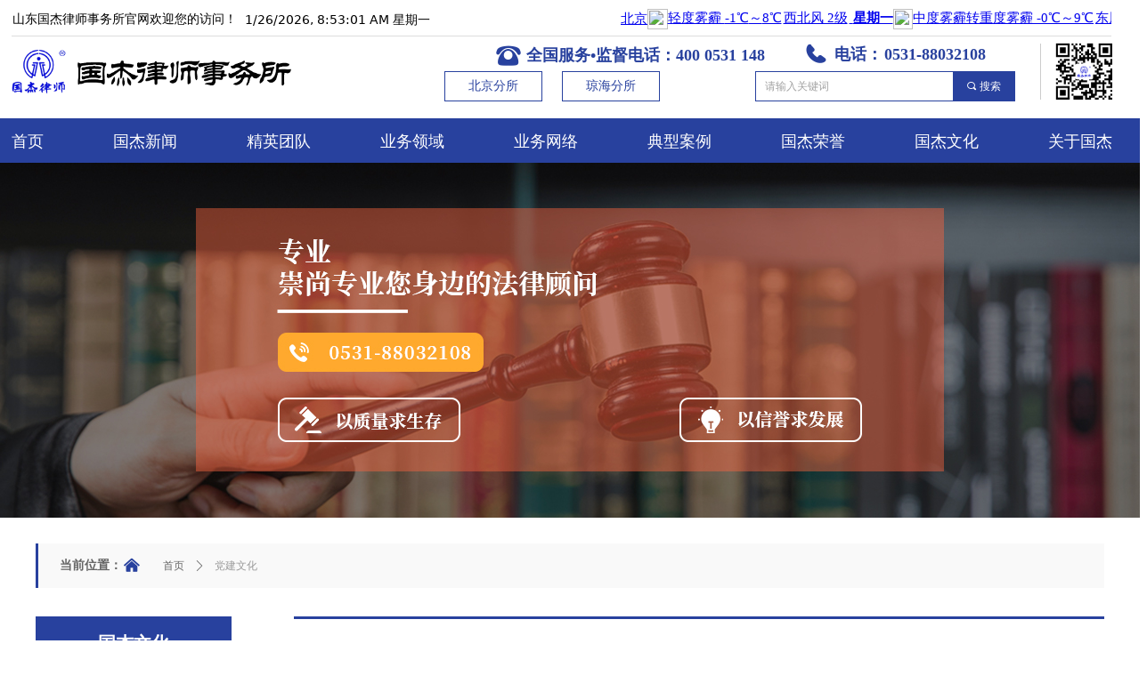

--- FILE ---
content_type: text/html; charset=utf-8
request_url: http://www.gj-lawyer.cn/NewsInfoCategory?categoryId=324388&PageInfoId=0
body_size: 25198
content:


<!DOCTYPE html>

<html class="smart-design-mode">
<head>


        <meta name="viewport" content="width=device-width" />

    <meta http-equiv="Content-Type" content="text/html; charset=utf-8" />
    <meta name="description" />
    <meta name="keywords" />
    <meta name="renderer" content="webkit" />
    <meta name="applicable-device" content="pc" />
    <meta http-equiv="Cache-Control" content="no-transform" />
    <title>国杰文化文章分类页</title>
    <link rel="icon" href="https://nwzimg.wezhan.cn/Content/images/favicon.ico?_version=20250314160850"/><link rel="shortcut icon" href="https://nwzimg.wezhan.cn/Content/images/favicon.ico?_version=20250314160850"/><link rel="bookmark" href="https://nwzimg.wezhan.cn/Content/images/favicon.ico?_version=20250314160850"/>
    <link href="https://nwzimg.wezhan.cn/Designer/Content/bottom/pcstyle.css?_version=20250314160850" rel="stylesheet" type="text/css"/>
    <link href="https://nwzimg.wezhan.cn/Content/public/css/reset.css?_version=20251020173726" rel="stylesheet" type="text/css"/>
    <link href="https://nwzimg.wezhan.cn/static/iconfont/1.0.0/iconfont.css?_version=20250314160853" rel="stylesheet" type="text/css"/>
    <link href="https://nwzimg.wezhan.cn/static/iconfont/2.0.0/iconfont.css?_version=20250423163359" rel="stylesheet" type="text/css"/>
    <link href="https://nwzimg.wezhan.cn/static/iconfont/designer/iconfont.css?_version=20250515165214" rel="stylesheet" type="text/css"/>
    <link href="https://nwzimg.wezhan.cn/static/iconfont/companyinfo/iconfont.css?_version=20250314160853" rel="stylesheet" type="text/css"/>
    <link href="https://nwzimg.wezhan.cn/Designer/Content/base/css/pager.css?_version=20250314160850" rel="stylesheet" type="text/css"/>
    <link href="https://nwzimg.wezhan.cn/Designer/Content/base/css/hover-effects.css?_version=20250314160850" rel="stylesheet" type="text/css"/>
    <link href="https://nwzimg.wezhan.cn/Designer/Content/base/css/antChain.css?_version=20250314160850" rel="stylesheet" type="text/css"/>


    <link id="view-form" href="https://nwzimg.wezhan.cn/static/form/Designer/zh_CN/view-form.css" rel="stylesheet">
    <link href="//nwzimg.wezhan.cn/pubsf/10242/10242908/css/218_Pc_zh-CN.css?preventCdnCacheSeed=d2e26471b92449ceb4740aa34f7bc7cc" rel="stylesheet" />
    <script src="https://nwzimg.wezhan.cn/Scripts/JQuery/jquery-3.6.3.min.js?_version=20250314165221" type="text/javascript"></script>
    <script src="https://nwzimg.wezhan.cn/Designer/Scripts/jquery.lazyload.min.js?_version=20250314160851" type="text/javascript"></script>
    <script src="https://nwzimg.wezhan.cn/Designer/Scripts/smart.animation.min.js?_version=20250314160851" type="text/javascript"></script>
    <script src="https://nwzimg.wezhan.cn/Designer/Content/Designer-panel/js/kino.razor.min.js?_version=20250314160850" type="text/javascript"></script>
    <script src="https://nwzimg.wezhan.cn/Scripts/common.min.js?v=20200318&_version=20251202180946" type="text/javascript"></script>
    <script src="https://nwzimg.wezhan.cn/Administration/Scripts/admin.validator.min.js?_version=20250314160844" type="text/javascript"></script>
    <script src="https://nwzimg.wezhan.cn/Administration/Content/plugins/cookie/jquery.cookie.js?_version=20250314160844" type="text/javascript"></script>
    <script src="https://nwzimg.wezhan.cn/Scripts/utils.js?_version=20251120174626" type="text/javascript"></script>

    <script type='text/javascript' id='jssor-all' src='https://nwzimg.wezhan.cn/Designer/Scripts/jssor.slider-22.2.16-all.min.js?_version=20250314160851' ></script><script type='text/javascript' id='slideshown' src='https://nwzimg.wezhan.cn/Designer/Scripts/slideshow.js?_version=20250314160851' ></script><script type='text/javascript' id='formview' src='https://nwzimg.wezhan.cn/static/form/1.0.0/form-view.js' ></script><script type='text/javascript' id='jqueryvalidate' src='https://nwzimg.wezhan.cn/static/jqueryvalidate/1.0.0/jquery.validate.min.js' ></script><script type='text/javascript' id='jqueryvalidateextension' src='https://nwzimg.wezhan.cn/static/jqueryvalidate/1.0.0/jquery.validate.extension.js' ></script><script type='text/javascript' id='jqueryvalidatemessagezh-CN' src='https://nwzimg.wezhan.cn/static/jqueryvalidate/1.0.0/jquery.validate.message.zh-CN.js' ></script><script type='text/javascript' id='jqueryzoom' src='https://nwzimg.wezhan.cn/Designer/Scripts/jquery.jqueryzoom.js?_version=20250314160851' ></script><script type='text/javascript' id='jqPaginator' src='https://nwzimg.wezhan.cn/Scripts/statics/js/jqPaginator.min.js?_version=20250314160851' ></script>
    
<script type="text/javascript">
           window.SEED_CONFIG = {
       customerId: ""
            };
        $.ajaxSetup({
            cache: false,
            beforeSend: function (jqXHR, settings) {
                settings.data = settings.data && settings.data.length > 0 ? (settings.data + "&") : "";
                settings.data = settings.data + "__RequestVerificationToken=" + $('input[name="__RequestVerificationToken"]').val();
                return true;
            }
        });
</script>



</head>
<body id="smart-body" area="main">
 

    <input type="hidden" id="pageinfo"
           value="218"
           data-type="0"
           data-device="Pc"
           data-entityid="218" />
    <input id="txtDeviceSwitchEnabled" value="show" type="hidden" />


    


    
<!-- 在 mainContentWrapper 的下一层的三个div上设置了zindex。把页头页尾所在的层级调整高于中间内容，以防止中间内容遮盖页头页尾 -->

<div id="mainContentWrapper" style="background-color: transparent; background-image: none; background-repeat: no-repeat;background-position:0 0; background:-moz-linear-gradient(top, none, none);background:-webkit-gradient(linear, left top, left bottom, from(none), to(none));background:-o-linear-gradient(top, none, none);background:-ms-linear-gradient(top, none, none);background:linear-gradient(top, none, none);;
     position: relative; width: 100%;min-width:1200px;background-size: auto;" bgScroll="none">
    
    <div style="background-color: rgb(255, 255, 255); background-image: none; background-repeat: no-repeat;background-position:0 0; background:-moz-linear-gradient(top, none, none);background:-webkit-gradient(linear, left top, left bottom, from(none), to(none));background:-o-linear-gradient(top, none, none);background:-ms-linear-gradient(top, none, none);background:linear-gradient(top, none, none);;
         position: relative; width: 100%;min-width:1200px;background-size: auto; z-index:auto;" bgScroll="none">
        <div class=" header" cpid="337130" id="smv_Area0" style="width: 1200px; height: 581px;  position: relative; margin: 0 auto">
            <div id="smv_tem_2_58" ctype="banner"  class="esmartMargin smartAbs " cpid="337130" cstyle="Style1" ccolor="Item0" areaId="Area0" isContainer="True" pvid="" tareaId="Area0"  re-direction="y" daxis="Y" isdeletable="True" style="height: 42px; width: 100%; left: 0px; top: 0px;z-index:0;"><div class="yibuFrameContent tem_2_58  banner_Style1  " style="overflow:visible;;" ><div class="fullcolumn-inner smAreaC" id="smc_Area0" cid="tem_2_58" style="width:1200px">
    <div id="smv_tem_14_37" ctype="code"  class="esmartMargin smartAbs " cpid="337130" cstyle="Style1" ccolor="Item0" areaId="Area0" isContainer="False" pvid="tem_2_58" tareaId="Area0"  re-direction="all" daxis="All" isdeletable="True" style="height: 30px; width: 300px; left: 235px; top: 15px;z-index:4;"><div class="yibuFrameContent tem_14_37  code_Style1  " style="overflow:hidden;;" ><!--w-code-->
<div class="w-code">
    <div id='code_tem_14_37'><style>
#jnkc { font-size: 14px; color: #000000; }

</style>

<div id="jnkc">
 
</div>

<script>setInterval("jnkc.innerHTML=new Date().toLocaleString()+' 星期'+'日一二三四五六'.charAt(new Date().getDay());",1000);

 
</script>
</div>
</div>
<!--/w-code--></div></div><div id="smv_tem_17_45" ctype="text"  class="esmartMargin smartAbs " cpid="337130" cstyle="Style1" ccolor="Item4" areaId="Area0" isContainer="False" pvid="tem_2_58" tareaId="Area0"  re-direction="all" daxis="All" isdeletable="True" style="height: 22px; width: 268px; left: -26px; top: 14px;z-index:7;"><div class="yibuFrameContent tem_17_45  text_Style1  " style="overflow:hidden;;" ><div id='txt_tem_17_45' style="height: 100%;">
    <div class="editableContent" id="txtc_tem_17_45" style="height: 100%; word-wrap:break-word;">
        <p style="text-align:justify"><span style="line-height:1.2"><span style="font-family:Microsoft YaHei"><span style="font-size:14px">山东国杰律师事务所官网欢迎您的访问！</span></span></span></p>

    </div>
</div>

<script>
    var tables = $(' #smv_tem_17_45').find('table')
    for (var i = 0; i < tables.length; i++) {
        var tab = tables[i]
        var borderWidth = $(tab).attr('border')
        if (borderWidth <= 0 || !borderWidth) {
            console.log(tab)
            $(tab).addClass('hidden-border')
            $(tab).children("tbody").children("tr").children("td").addClass('hidden-border')
            $(tab).children("tbody").children("tr").children("th").addClass('hidden-border')
            $(tab).children("thead").children("tr").children("td").addClass('hidden-border')
            $(tab).children("thead").children("tr").children("th").addClass('hidden-border')
            $(tab).children("tfoot").children("tr").children("td").addClass('hidden-border')
            $(tab).children("tfoot").children("tr").children("th").addClass('hidden-border')
        }
    }
</script></div></div><div id="smv_tem_16_19" ctype="code"  class="esmartMargin smartAbs " cpid="337130" cstyle="Style1" ccolor="Item0" areaId="Area0" isContainer="False" pvid="tem_2_58" tareaId="Area0"  re-direction="all" daxis="All" isdeletable="True" style="height: 30px; width: 551px; left: 657px; top: 10px;z-index:6;"><div class="yibuFrameContent tem_16_19  code_Style1  " style="overflow:hidden;;" ><!--w-code-->
<div class="w-code">
    <div id='code_tem_16_19'><iframe width="600" scrolling="no" height="30" frameborder="0" allowtransparency="true" src="//i.tianqi.com/index.php?c=code&id=1&icon=1&wind=1&num=2&site=15"></iframe></div>
</div>
<!--/w-code--></div></div></div>
<div id="bannerWrap_tem_2_58" class="fullcolumn-outer" style="position: absolute; top: 0; bottom: 0;">
</div>

<script type="text/javascript">

    $(function () {
        var resize = function () {
            $("#smv_tem_2_58 >.yibuFrameContent>.fullcolumn-inner").width($("#smv_tem_2_58").parent().width());
            $('#bannerWrap_tem_2_58').fullScreen(function (t) {
                if (VisitFromMobile()) {
                    t.css("min-width", t.parent().width())
                }
            });
        }
        if (typeof (LayoutConverter) !== "undefined") {
            LayoutConverter.CtrlJsVariableList.push({
                CtrlId: "tem_2_58",
                ResizeFunc: resize,
            });
        } else {
            $(window).resize(function (e) {
                if (e.target == this) {
                    resize();
                }
            });
        }

        resize();
    });
</script>
</div></div><div id="smv_tem_43_40" ctype="slideset"  class="esmartMargin smartAbs " cpid="337130" cstyle="Style3" ccolor="Item0" areaId="Area0" isContainer="True" pvid="" tareaId="Area0"  re-direction="y" daxis="Y" isdeletable="True" style="height: 400px; width: 100%; left: 0px; top: 182px;z-index:0;"><div class="yibuFrameContent tem_43_40  slideset_Style3  " style="overflow:visible;;" >
<!--w-slide-->
<div id="lider_smv_tem_43_40_wrapper">
    <div class="w-slide" id="slider_smv_tem_43_40">
        <div class="w-slide-inner" data-u="slides">

                <div class="content-box" data-area="Area0">
                    <div id="smc_Area0" cid="tem_43_40" class="smAreaC slideset_AreaC">
                                            </div>
                    <div class="content-box-inner" style="background-image:url(//nwzimg.wezhan.cn/contents/sitefiles2048/10242908/images/23129453.jpg);background-position:50% 50%;background-repeat:no-repeat;background-size:auto;background-color:#ffffff;opacity:1"></div>
                </div>
        </div>
        <!-- Bullet Navigator -->
        <div data-u="navigator" class="w-slide-btn-box   f-hide " data-autocenter="1">
            <!-- bullet navigator item prototype -->
            <div class="w-slide-btn" data-u="prototype"></div>
        </div>
        <!-- 1Arrow Navigator -->
        <span data-u="arrowleft" class="w-slide-arrowl slideArrow   f-hide " data-autocenter="2" id="left_tem_43_40">
            <i class="w-itemicon mw-iconfont">&#xa083;</i>
        </span>
        <span data-u="arrowright" class="w-slide-arrowr slideArrow   f-hide " data-autocenter="2" id="right_tem_43_40">
            <i class="w-itemicon mw-iconfont">&#xa079;</i>
        </span>
    </div>
</div>

<!--/w-slide-->
<script type="text/javascript">
    var jssorCache_tem_43_40 = {
            CtrlId:"tem_43_40",
            SliderId: "slider_smv_tem_43_40",
            Html: $("#slider_smv_tem_43_40")[0].outerHTML,
            On: function (slideIndex, fromIndex) {
               slideAnimation_tem_43_40 (slideIndex, fromIndex);
            }
    };
    var slideAnimation_tem_43_40 = function (slideIndex, fromIndex) {
        var $slideWrapper = $("#slider_smv_tem_43_40 .w-slide-inner:last");
        var len = $slideWrapper.find(">.content-box").length

        var $nextSlide = $slideWrapper.find(".content-box:eq(" + ((slideIndex + 1)%len) + ")");
        $nextSlide.find(".animated").smanimate("stop");

        var $curSlide = $slideWrapper.find(".content-box:eq(" + slideIndex + ")");
        $curSlide.find(".animated").smanimate("replay")

        // var $fromSlide = $slideWrapper.find(".content-box:eq(" + fromIndex + ")");
        // $fromSlide.find(".animated").smanimate("stop");

        $("#switch_tem_43_40 .page").html(slideIndex + 1);
        $("#smv_tem_43_40").attr("selectArea", $curSlide.attr("data-area"));

        return false;
    };
    tem_43_40_page = 1;
    var slide_tem_43_40;
    tem_43_40_sliderset3_init = function () {
        var jssor_1_options_tem_43_40 = {
            $AutoPlay: "False"=="True"?false:"off" == "on",//自动播放
            $PlayOrientation: 1,//2为向上滑，1为向左滑
            $Loop: 1,//循环
            $Idle: parseInt("3000"),//切换间隔
            $SlideDuration: "1000",//延时
            $SlideEasing: $Jease$.$OutQuint,
            
             $SlideshowOptions: {
                $Class: $JssorSlideshowRunner$,
                $Transitions: GetSlideAnimation("3", "1000"),
                $TransitionsOrder: 1
            },
            
            $ArrowNavigatorOptions: {
                $Class: $JssorArrowNavigator$
            },
            $BulletNavigatorOptions: {
                $Class: $JssorBulletNavigator$,
                $ActionMode: "1"
            }
        };
        //初始化幻灯
        var slide = slide_tem_43_40 = new $JssorSlider$("slider_smv_tem_43_40", jssor_1_options_tem_43_40);
        if (typeof (LayoutConverter) !== "undefined") {
            jssorCache_tem_43_40 .JssorOpt= jssor_1_options_tem_43_40,
            jssorCache_tem_43_40 .Jssor = slide;
        }
        $('#smv_tem_43_40').data('jssor_slide', slide);
         //resize游览器的时候触发自动缩放幻灯秀

        //幻灯栏目自动或手动切换时触发的事件
        slide.$On($JssorSlider$.$EVT_PARK, slideAnimation_tem_43_40);
        //切换栏点击事件
        $("#switch_tem_43_40 .left").unbind("click").click(function () {
            if(tem_43_40_page==1){
                tem_43_40_page =1;
            } else {
                tem_43_40_page = tem_43_40_page - 1;
            }
            $("#switch_tem_43_40 .page").html(tem_43_40_page);
            slide.$Prev();
            return false;
        });
        $("#switch_tem_43_40 .right").unbind("click").click(function () {
            if(tem_43_40_page==1){
                tem_43_40_page = 1;
            } else {
                tem_43_40_page = tem_43_40_page + 1;
            }
           $("#switch_tem_43_40 .page").html(tem_43_40_page);
         slide.$Next();
         return false;
        });

        /** 在Ipad上页面有缩放，选择最大值重新计算尺寸 Start */
        var $this = $('#slider_smv_tem_43_40');
        var ww = $(window).width();
        var tw = $this.parent().width();
        if (ww !== tw) {
            slide.$ScaleWidth(Math.max(ww, tw));
        }
        /** 在Ipad上页面有缩放，选择最大值重新计算尺寸 End */
    };
    $(function () {
        var jssorCopyTmp = document.getElementById('slider_smv_tem_43_40').cloneNode(true);

        var $jssorIntt = function (skipInit) {
        //获取幻灯显示动画类型
            var $this = $('#slider_smv_tem_43_40');
            var dh = $(document).height();
            var wh = $(window).height();
            var ww = $(window).width();
            //如果在内容区,区内容区宽度（不区分header ，footer ，main）
            var width = 1000;
            //区分页头、页尾、内容区宽度
            if ($this.parents(".header").length > 0) {
                width = $this.parents(".header").width();
            } else if ($this.parents(".footer").length > 0) {
                width = $this.parents(".footer").width();
            } else {
                width = $this.parents(".smvContainer").width();
            }

            if (ww > width) {
                var left = parseInt((ww - width) * 10 / 2) / 10;
                $this.css({ 'left': -left, 'width': ww });
            } else {
                $this.css({ 'left': 0, 'width': ww });
            }

            if (VisitFromMobile() && typeof (LayoutConverter) === "undefined") {
                $this.css("min-width", width);
                setTimeout(function () {
                    var boxleft = (width - 330) / 2;
                    $this.find(".w-slide-btn-box").css("left", boxleft + "px");
                }, 300);
            }
            $this.children().not(".slideArrow").css({ "width": $this.width() });

             if (!skipInit) {
                tem_43_40_sliderset3_init();
             }

            var areaId = $("#smv_tem_43_40").attr("tareaid");
            if(areaId==""){
                var mainWidth = $("#smv_Main").width();
                $("#smv_tem_43_40 .slideset_AreaC").css({"width":mainWidth+"px","position":"relative","margin":"0 auto"});
            }else{
                var controlWidth = $("#smv_tem_43_40").width();
                $("#smv_tem_43_40 .slideset_AreaC").css({"width":controlWidth+"px","position":"relative","margin":"0 auto"});
            }
            $("#smv_tem_43_40").attr("selectArea", "Area0");

            var arrowHeight = $('#slider_smv_tem_43_40 .w-slide-arrowl').eq(-1).outerHeight();
            var arrowTop = (18 - arrowHeight) / 2;
            $('#slider_smv_tem_43_40 .w-slide-arrowl').eq(-1).css('top', arrowTop);
            $('#slider_smv_tem_43_40 .w-slide-arrowr').eq(-1).css('top', arrowTop);
        }
        $jssorIntt();

            
        function ScaleSlider() {
                     slide_tem_43_40.$Off($JssorSlider$.$EVT_PARK,slideAnimation_tem_43_40);
                     var inst = $('#slider_smv_tem_43_40');
                     var orginWidth = inst.width();
                     if (orginWidth == $(window).width()) return;
                    var inst_parent = inst.parent();
                    inst.remove()
                    inst_parent.append(jssorCopyTmp.cloneNode(true));
                    inst_parent.find('.animated').smanimate().stop();
                    $jssorIntt();
                  }
        if (typeof (LayoutConverter) === "undefined") {
            $Jssor$.$AddEvent(window, "resize", ScaleSlider);
        }
        
            if (typeof (LayoutConverter) !== "undefined") {
            jssorCache_tem_43_40 .ResizeFunc = $jssorIntt;
            LayoutConverter.CtrlJsVariableList.push(jssorCache_tem_43_40 );
        }
    });



</script>
</div></div><div id="smv_tem_55_40" ctype="line"  class="esmartMargin smartAbs " cpid="337130" cstyle="Style1" ccolor="Item0" areaId="Area0" isContainer="False" pvid="" tareaId="Area0"  re-direction="x" daxis="All" isdeletable="True" style="height: 20px; width: 1235px; left: -27px; top: 29px;z-index:8;"><div class="yibuFrameContent tem_55_40  line_Style1  " style="overflow:visible;;" ><!-- w-line -->
<div style="position:relative; height:100%">
    <div class="w-line" style="position:absolute;top:50%;" linetype="horizontal"></div>
</div>
</div></div><div id="smv_tem_72_7" ctype="banner"  class="esmartMargin smartAbs " cpid="337130" cstyle="Style1" ccolor="Item0" areaId="Area0" isContainer="True" pvid="" tareaId="Area0"  re-direction="y" daxis="Y" isdeletable="True" style="height: 85px; width: 100%; left: 0px; top: 42px;z-index:1000015;"><div class="yibuFrameContent tem_72_7  banner_Style1  " style="overflow:visible;;" ><div class="fullcolumn-inner smAreaC" id="smc_Area0" cid="tem_72_7" style="width:1200px">
    <div id="smv_tem_73_7" ctype="image"  class="esmartMargin smartAbs " cpid="337130" cstyle="Style1" ccolor="Item0" areaId="Area0" isContainer="False" pvid="tem_72_7" tareaId="Area0"  re-direction="all" daxis="All" isdeletable="True" style="height: 63px; width: 320px; left: -31px; top: 6px;z-index:2;"><div class="yibuFrameContent tem_73_7  image_Style1  " style="overflow:visible;;" >
    <div class="w-image-box image-clip-wrap" data-fillType="0" id="div_tem_73_7">
        <a target="_self" href="">
            <img loading="lazy" 
                 src="//nwzimg.wezhan.cn/contents/sitefiles2048/10242908/images/23054789.png" 
                 alt="山东国杰律师事务所" 
                 title="山东国杰律师事务所" 
                 id="img_smv_tem_73_7" 
                 style="width: 318px; height:61px;"
                 class=""
             >
        </a>
    </div>

    <script type="text/javascript">
        $(function () {
            
                InitImageSmv("tem_73_7", "318", "63", "0");
            
                 });
    </script>

</div></div><div id="smv_tem_74_7" ctype="companyinfo"  class="esmartMargin smartAbs " cpid="337130" cstyle="Style2" ccolor="Item0" areaId="Area0" isContainer="False" pvid="tem_72_7" tareaId="Area0"  re-direction="all" daxis="All" isdeletable="True" style="height: 30px; width: 234px; left: 865px; top: 4px;z-index:3;"><div class="yibuFrameContent tem_74_7  companyinfo_Style2  " style="overflow:hidden;;" ><ul class="w-company-info iconStyle2">
        <li class="company-info-item">
            <a href="tel:0531-88032108"  >
                <div class="company-info-titleBox">
                    <span class="company-info-icon ">
                        <i class="ltd-icon  gs-dianhua"></i>
                    </span>
                    <span class="company-info-title "style="white-space:pre">电话：</span>
                </div>
                <div class="company-text">
                    <span class="company-info-text">0531-88032108</span>
                </div>
            </a>
        </li>
</ul></div></div><div id="smv_tem_75_7" ctype="search"  class="esmartMargin smartAbs " cpid="337130" cstyle="Style2" ccolor="Item0" areaId="Area0" isContainer="False" pvid="tem_72_7" tareaId="Area0"  re-direction="all" daxis="All" isdeletable="True" style="height: 34px; width: 292px; left: 808px; top: 38px;z-index:1000016;"><div class="yibuFrameContent tem_75_7  search_Style2  " style="overflow:visible;;" >
<!-- w-search -->
<div class="w-search" id="search_tem_75_7">
    <div class="w-search-main">
        <a href="javascript:void(0);" class="w-search-btn">
            <i class="w-search-btn-icon mw-iconfont ">&#xb060;</i>
            <span class="w-search-btn-txt  ">搜索</span>
        </a>

        <div class="w-search-inner w-placeholder ">
            <input type="text" placeholder="请输入关键词" class="w-search-input">
        </div>
    </div>
    <ul class="w-searchkey">
            <li class="w-searchkey-item"><a href="javascript:void(0);" displayorder="0" data-type="news" name="文章"></a></li>
            <li class="w-searchkey-item"><a href="javascript:void(0);" displayorder="1" data-type="product" name="产品"></a></li>
    </ul>
    <input type="hidden" id="hid_tem_75_7" value="news">
</div>

<script type="text/javascript">
    (function () {
        var width = 292;
        var height = 34;
        var topborder = parseInt($("#search_tem_75_7 .w-search-main").css("border-top-width"));
        var bottomborder = parseInt($("#search_tem_75_7 .w-search-main").css("border-bottom-width"));
        var realHeight = parseInt(height) - topborder - bottomborder;
        $('#search_tem_75_7').css({
            width:  width,
            height: realHeight
        });
        $('#search_tem_75_7 .w-search-main').css({
            height: realHeight,
            lineHeight: realHeight + 'px',
        });
        $('#search_tem_75_7 .w-search-btn').css({
            height: realHeight,
            lineHeight: realHeight + 'px',
        });
        $('#search_tem_75_7 .w-search-inner').css({
            height: realHeight,
            lineHeight: realHeight + 'px',
        });
        $('#search_tem_75_7 .w-searchkey .w-searchkey-item').css({
            height: realHeight,
            lineHeight: realHeight + 'px',
        });

        var $inputBox = $('#search_tem_75_7 .w-search-inner');
        var $input = $inputBox.find('input');
        var inputHeight = $inputBox.height();
        var fontHeight = +$input.css('fontSize').replace('px', '') + 6;

        $input.css({
            height: fontHeight,
            lineHeight: fontHeight + 'px',
            marginTop: (inputHeight - fontHeight) / 2
        });

        JPlaceHolder(searchPlaceHolder_tem_75_7);
        function searchPlaceHolder_tem_75_7() {
            var placeHeight_tem_75_7 = $("#smv_tem_75_7 .w-search-inner.w-placeholder .w-search-input").height();
             $("#smv_tem_75_7 .w-search-inner.w-placeholder .placeholder-text .placeholder-text-in").css("lineHeight", placeHeight_tem_75_7 + "px");
        }
        var zIndex = $("#smv_tem_75_7").css("z-index");
        $('#search_tem_75_7').find('.w-search-input').off('input').on('input', function () {
            var val = $(this).val();
            if (val) {
                val = val.replace(/</g, "&lt;").replace(/>/g, "&gt;");
                $('#search_tem_75_7').find('.w-searchkey-item a').each(function (index) {
                    var name = $(this).attr("name");
                    var text = '在' + name + '中搜索"' + val + '"';
                    $(this).html(text);
                });
                $('#search_tem_75_7').find('.w-searchkey').slideDown(100);
                $("#smv_tem_75_7").css("z-index", 10001);
            } else {
                $('#search_tem_75_7').find('.w-searchkey').slideUp(0);
                $("#smv_tem_75_7").css("z-index", zIndex);
            }
            

        });
        if ("Publish" != "Design") {
            $('#search_tem_75_7 .w-searchkey-item a').off('click').on('click', function () {
                var type = $(this).attr('data-type');
                $('#hid_tem_75_7').val(type);
                var keyword = $("#search_tem_75_7 .w-search-input").val();
                if (keyword.replace(/(^\s*)|(\s*$)/g, "") == "") {
                    alert("搜索关键词不能为空")
                    return;
                }
                if (type == "news") {
                    window.location.href = "/NewsInfoSearch?searchKey=" + encodeURIComponent(keyword);
                }
                else {
                    window.location.href = "/ProductInfoSearch?searchKey=" + encodeURIComponent(keyword);
                }
            });
            $('#search_tem_75_7 .w-search-btn').off('click').on('click', function () {
                var type = $('#hid_tem_75_7').val();
                var keyword = $("#search_tem_75_7 .w-search-input").val();
                if (keyword.replace(/(^\s*)|(\s*$)/g, "") == "") {
                    alert("搜索关键词不能为空")
                    return;
                }
                if (type == "news") {
                    window.location.href = "/NewsInfoSearch?searchKey=" + encodeURIComponent(keyword);
                }
                else {
                    window.location.href = "/ProductInfoSearch?searchKey=" + encodeURIComponent(keyword);
                }
            });
            $("#search_tem_75_7 .w-search-input").keydown(function (e) {
                if (e.keyCode == 13) {
                    $('#search_tem_75_7 .w-search-btn').click();
                }
            })
        }
    })(jQuery);
</script></div></div><div id="smv_tem_76_7" ctype="image"  class="esmartMargin smartAbs " cpid="337130" cstyle="Style1" ccolor="Item0" areaId="Area0" isContainer="False" pvid="tem_72_7" tareaId="Area0"  re-direction="all" daxis="All" isdeletable="True" style="height: 67px; width: 67px; left: 1144px; top: 5px;z-index:5;"><div class="yibuFrameContent tem_76_7  image_Style1  " style="overflow:visible;;" >
    <div class="w-image-box image-clip-wrap" data-fillType="0" id="div_tem_76_7">
        <a target="_self" href="">
            <img loading="lazy" 
                 src="//nwzimg.wezhan.cn/contents/sitefiles2048/10242908/images/24214153.png" 
                 alt="" 
                 title="" 
                 id="img_smv_tem_76_7" 
                 style="width: 65px; height:65px;"
                 class=""
             >
        </a>
    </div>

    <script type="text/javascript">
        $(function () {
            
                InitImageSmv("tem_76_7", "65", "67", "0");
            
                 });
    </script>

</div></div><div id="smv_tem_77_7" ctype="line"  class="esmartMargin smartAbs " cpid="337130" cstyle="Style2" ccolor="Item0" areaId="Area0" isContainer="False" pvid="tem_72_7" tareaId="Area0"  re-direction="y" daxis="All" isdeletable="True" style="height: 63px; width: 20px; left: 1118px; top: 7px;z-index:1;"><div class="yibuFrameContent tem_77_7  line_Style2  " style="overflow:visible;;" ><!-- w-line -->
<div style="position:relative; width:100%">
    <div class="w-line" style="position:absolute;left:50%;" linetype="vertical"></div>
</div>
</div></div><div id="smv_tem_78_7" ctype="button"  class="esmartMargin smartAbs " cpid="337130" cstyle="Style1" ccolor="Item0" areaId="Area0" isContainer="False" pvid="tem_72_7" tareaId="Area0"  re-direction="all" daxis="All" isdeletable="True" style="height: 34px; width: 110px; left: 459px; top: 38px;z-index:6;"><div class="yibuFrameContent tem_78_7  button_Style1  " style="overflow:visible;;" ><a target="_self" href="/bjbgs" class="w-button f-ellipsis" style="width: 108px; height: 32px; line-height: 32px;">
    <span class="w-button-position">
        <em class="w-button-text f-ellipsis">
            <i class="mw-iconfont w-button-icon w-icon-hide"></i>
            <span class="mw-txt">北京分所</span>
        </em>
    </span>
</a>
    <script type="text/javascript">
        $(function () {
        });
    </script>
</div></div><div id="smv_tem_79_7" ctype="button"  class="esmartMargin smartAbs " cpid="337130" cstyle="Style1" ccolor="Item0" areaId="Area0" isContainer="False" pvid="tem_72_7" tareaId="Area0"  re-direction="all" daxis="All" isdeletable="True" style="height: 34px; width: 110px; left: 591px; top: 38px;z-index:6;"><div class="yibuFrameContent tem_79_7  button_Style1  " style="overflow:visible;;" ><a target="_self" href="/qhbgs" class="w-button f-ellipsis" style="width: 108px; height: 32px; line-height: 32px;">
    <span class="w-button-position">
        <em class="w-button-text f-ellipsis">
            <i class="mw-iconfont w-button-icon w-icon-hide"></i>
            <span class="mw-txt">琼海分所</span>
        </em>
    </span>
</a>
    <script type="text/javascript">
        $(function () {
        });
    </script>
</div></div><div id="smv_tem_80_7" ctype="text"  class="esmartMargin smartAbs " cpid="337130" cstyle="Style1" ccolor="Item3" areaId="Area0" isContainer="False" pvid="tem_72_7" tareaId="Area0"  re-direction="all" daxis="All" isdeletable="True" style="height: 26px; width: 301px; left: 551px; top: 7px;z-index:7;"><div class="yibuFrameContent tem_80_7  text_Style1  " style="overflow:hidden;;" ><div id='txt_tem_80_7' style="height: 100%;">
    <div class="editableContent" id="txtc_tem_80_7" style="height: 100%; word-wrap:break-word;">
        <p style="text-align:justify"><span style="color:#28419e"><strong><span style="font-size:18px"><span style="font-family:Microsoft YaHei"><span style="line-height:1.5">全国服务&bull;监督电话：400 0531 148</span></span></span></strong></span></p>

    </div>
</div>

<script>
    var tables = $(' #smv_tem_80_7').find('table')
    for (var i = 0; i < tables.length; i++) {
        var tab = tables[i]
        var borderWidth = $(tab).attr('border')
        if (borderWidth <= 0 || !borderWidth) {
            console.log(tab)
            $(tab).addClass('hidden-border')
            $(tab).children("tbody").children("tr").children("td").addClass('hidden-border')
            $(tab).children("tbody").children("tr").children("th").addClass('hidden-border')
            $(tab).children("thead").children("tr").children("td").addClass('hidden-border')
            $(tab).children("thead").children("tr").children("th").addClass('hidden-border')
            $(tab).children("tfoot").children("tr").children("td").addClass('hidden-border')
            $(tab).children("tfoot").children("tr").children("th").addClass('hidden-border')
        }
    }
</script></div></div><div id="smv_tem_81_7" ctype="button"  class="esmartMargin smartAbs " cpid="337130" cstyle="Style1" ccolor="Item1" areaId="Area0" isContainer="False" pvid="tem_72_7" tareaId="Area0"  re-direction="all" daxis="All" isdeletable="True" style="height: 33px; width: 49px; left: 508px; top: 4px;z-index:8;"><div class="yibuFrameContent tem_81_7  button_Style1  " style="overflow:visible;;" ><a target="_self" href="" class="w-button f-ellipsis" style="width: 47px; height: 31px; line-height: 31px;">
    <span class="w-button-position">
        <em class="w-button-text f-ellipsis">
            <i class="mw-iconfont w-button-icon ">뀰</i>
            <span class="mw-txt"></span>
        </em>
    </span>
</a>
    <script type="text/javascript">
        $(function () {
        });
    </script>
</div></div></div>
<div id="bannerWrap_tem_72_7" class="fullcolumn-outer" style="position: absolute; top: 0; bottom: 0;">
</div>

<script type="text/javascript">

    $(function () {
        var resize = function () {
            $("#smv_tem_72_7 >.yibuFrameContent>.fullcolumn-inner").width($("#smv_tem_72_7").parent().width());
            $('#bannerWrap_tem_72_7').fullScreen(function (t) {
                if (VisitFromMobile()) {
                    t.css("min-width", t.parent().width())
                }
            });
        }
        if (typeof (LayoutConverter) !== "undefined") {
            LayoutConverter.CtrlJsVariableList.push({
                CtrlId: "tem_72_7",
                ResizeFunc: resize,
            });
        } else {
            $(window).resize(function (e) {
                if (e.target == this) {
                    resize();
                }
            });
        }

        resize();
    });
</script>
</div></div><div id="smv_tem_84_24" ctype="banner"  class="esmartMargin smartAbs " cpid="337130" cstyle="Style1" ccolor="Item0" areaId="Area0" isContainer="True" pvid="" tareaId="Area0"  re-direction="y" daxis="Y" isdeletable="True" style="height: 50px; width: 100%; left: 0px; top: 133px;z-index:1;"><div class="yibuFrameContent tem_84_24  banner_Style1  " style="overflow:visible;;" ><div class="fullcolumn-inner smAreaC" id="smc_Area0" cid="tem_84_24" style="width:1200px">
    <div id="smv_tem_85_24" ctype="nav"  class="esmartMargin smartAbs " cpid="337130" cstyle="Style7" ccolor="Item0" areaId="Area0" isContainer="False" pvid="tem_84_24" tareaId="Area0"  re-direction="all" daxis="All" isdeletable="True" style="height: 50px; width: 1314px; left: -66px; top: 0px;z-index:2;"><div class="yibuFrameContent tem_85_24  nav_Style7  " style="overflow:visible;;" ><div id="nav_tem_85_24" class="nav_pc_t_7">
    <ul class="w-nav" navstyle="style7" style="width:auto;">
                <li class="w-nav-inner" style="height:50px;line-height:50px;">
                    <div class="w-nav-item">
                        <a href="/" target="_self" class="w-nav-item-link">
                            <span class="mw-iconfont"></span>
                            <span class="w-link-txt">首页</span>
                        </a>
                        
                    </div>
                </li>
                <li class="w-nav-inner" style="height:50px;line-height:50px;">
                    <div class="w-nav-item">
                        <a href="/gjxw" target="_self" class="w-nav-item-link">
                            <span class="mw-iconfont"></span>
                            <span class="w-link-txt">国杰新闻</span>
                        </a>
                        
                    </div>
                </li>
                <li class="w-nav-inner" style="height:50px;line-height:50px;">
                    <div class="w-nav-item">
                        <a href="/jytd" target="_self" class="w-nav-item-link">
                            <span class="mw-iconfont"></span>
                            <span class="w-link-txt">精英团队</span>
                        </a>
                        
                    </div>
                        <ul class="w-subnav">
                                <li class="w-subnav-item">
                                    <a href="/jytd" target="_self" class="w-subnav-link" style="height:42px;line-height:42px">
                                        <span class="mw-iconfont"></span>
                                        <span class="w-link-txt">合伙律师</span>
                                    </a>
                                   
                                </li>
                                <li class="w-subnav-item">
                                    <a href="/zyls" target="_self" class="w-subnav-link" style="height:42px;line-height:42px">
                                        <span class="mw-iconfont"></span>
                                        <span class="w-link-txt">专业律师</span>
                                    </a>
                                   
                                </li>
                        </ul>
                </li>
                <li class="w-nav-inner" style="height:50px;line-height:50px;">
                    <div class="w-nav-item">
                        <a href="/ywly" target="_self" class="w-nav-item-link">
                            <span class="mw-iconfont"></span>
                            <span class="w-link-txt">业务领域</span>
                        </a>
                        
                    </div>
                        <ul class="w-subnav">
                                <li class="w-subnav-item">
                                    <a href="/ywly" target="_self" class="w-subnav-link" style="height:42px;line-height:42px">
                                        <span class="mw-iconfont"></span>
                                        <span class="w-link-txt">刑事业务</span>
                                    </a>
                                   
                                </li>
                                <li class="w-subnav-item">
                                    <a href="/msyw" target="_self" class="w-subnav-link" style="height:42px;line-height:42px">
                                        <span class="mw-iconfont"></span>
                                        <span class="w-link-txt">民事业务</span>
                                    </a>
                                   
                                </li>
                                <li class="w-subnav-item">
                                    <a href="/jzbdc" target="_self" class="w-subnav-link" style="height:42px;line-height:42px">
                                        <span class="mw-iconfont"></span>
                                        <span class="w-link-txt">建筑不动产</span>
                                    </a>
                                   
                                </li>
                                <li class="w-subnav-item">
                                    <a href="/ssyw" target="_self" class="w-subnav-link" style="height:42px;line-height:42px">
                                        <span class="mw-iconfont"></span>
                                        <span class="w-link-txt">商事业务</span>
                                    </a>
                                   
                                </li>
                                <li class="w-subnav-item">
                                    <a href="/zhyw" target="_self" class="w-subnav-link" style="height:42px;line-height:42px">
                                        <span class="mw-iconfont"></span>
                                        <span class="w-link-txt">综合业务</span>
                                    </a>
                                   
                                </li>
                        </ul>
                </li>
                <li class="w-nav-inner" style="height:50px;line-height:50px;">
                    <div class="w-nav-item">
                        <a href="/ywwl" target="_self" class="w-nav-item-link">
                            <span class="mw-iconfont"></span>
                            <span class="w-link-txt">业务网络</span>
                        </a>
                        
                    </div>
                        <ul class="w-subnav">
                                <li class="w-subnav-item">
                                    <a href="/ywwl" target="_self" class="w-subnav-link" style="height:42px;line-height:42px">
                                        <span class="mw-iconfont"></span>
                                        <span class="w-link-txt">济南办公室</span>
                                    </a>
                                   
                                </li>
                                <li class="w-subnav-item">
                                    <a href="/bjbgs" target="_self" class="w-subnav-link" style="height:42px;line-height:42px">
                                        <span class="mw-iconfont"></span>
                                        <span class="w-link-txt">北京办公室</span>
                                    </a>
                                   
                                </li>
                                <li class="w-subnav-item">
                                    <a href="/qhbgs" target="_self" class="w-subnav-link" style="height:42px;line-height:42px">
                                        <span class="mw-iconfont"></span>
                                        <span class="w-link-txt">琼海办公室</span>
                                    </a>
                                   
                                </li>
                                <li class="w-subnav-item">
                                    <a href="/gjlslm" target="_self" class="w-subnav-link" style="height:42px;line-height:42px">
                                        <span class="mw-iconfont"></span>
                                        <span class="w-link-txt">国杰律师联盟</span>
                                    </a>
                                   
                                </li>
                        </ul>
                </li>
                <li class="w-nav-inner" style="height:50px;line-height:50px;">
                    <div class="w-nav-item">
                        <a href="/dxal" target="_self" class="w-nav-item-link">
                            <span class="mw-iconfont"></span>
                            <span class="w-link-txt">典型案例</span>
                        </a>
                        
                    </div>
                        <ul class="w-subnav">
                                <li class="w-subnav-item">
                                    <a href="/dxal" target="_self" class="w-subnav-link" style="height:42px;line-height:42px">
                                        <span class="mw-iconfont"></span>
                                        <span class="w-link-txt">专业案例</span>
                                    </a>
                                   
                                </li>
                                <li class="w-subnav-item">
                                    <a href="/dyal" target="_self" class="w-subnav-link" style="height:42px;line-height:42px">
                                        <span class="mw-iconfont"></span>
                                        <span class="w-link-txt">地域案例</span>
                                    </a>
                                   
                                </li>
                        </ul>
                </li>
                <li class="w-nav-inner" style="height:50px;line-height:50px;">
                    <div class="w-nav-item">
                        <a href="/gjry" target="_self" class="w-nav-item-link">
                            <span class="mw-iconfont"></span>
                            <span class="w-link-txt">国杰荣誉</span>
                        </a>
                        
                    </div>
                        <ul class="w-subnav">
                                <li class="w-subnav-item">
                                    <a href="/NewsInfoCategory?categoryId=324381&amp;PageInfoId=343501" target="_self" class="w-subnav-link" style="height:42px;line-height:42px">
                                        <span class="mw-iconfont"></span>
                                        <span class="w-link-txt">荣誉称号</span>
                                    </a>
                                   
                                </li>
                                <li class="w-subnav-item">
                                    <a href="/NewsInfoCategory?categoryId=324382&amp;PageInfoId=343501" target="_self" class="w-subnav-link" style="height:42px;line-height:42px">
                                        <span class="mw-iconfont"></span>
                                        <span class="w-link-txt">社会职务</span>
                                    </a>
                                   
                                </li>
                                <li class="w-subnav-item">
                                    <a href="/NewsInfoCategory?categoryId=324383&amp;PageInfoId=343501" target="_self" class="w-subnav-link" style="height:42px;line-height:42px">
                                        <span class="mw-iconfont"></span>
                                        <span class="w-link-txt">出版书籍</span>
                                    </a>
                                   
                                </li>
                                <li class="w-subnav-item">
                                    <a href="/NewsInfoCategory?categoryId=324384&amp;PageInfoId=343501" target="_self" class="w-subnav-link" style="height:42px;line-height:42px">
                                        <span class="mw-iconfont"></span>
                                        <span class="w-link-txt">获奖论文</span>
                                    </a>
                                   
                                </li>
                        </ul>
                </li>
                <li class="w-nav-inner" style="height:50px;line-height:50px;">
                    <div class="w-nav-item">
                        <a href="/gjwh" target="_self" class="w-nav-item-link">
                            <span class="mw-iconfont"></span>
                            <span class="w-link-txt">国杰文化</span>
                        </a>
                        
                    </div>
                        <ul class="w-subnav">
                                <li class="w-subnav-item">
                                    <a href="/gjwh" target="_self" class="w-subnav-link" style="height:42px;line-height:42px">
                                        <span class="mw-iconfont"></span>
                                        <span class="w-link-txt">党建文化</span>
                                    </a>
                                   
                                </li>
                                <li class="w-subnav-item">
                                    <a href="/NewsInfoCategory?categoryId=324389&amp;PageInfoId=0" target="_self" class="w-subnav-link" style="height:42px;line-height:42px">
                                        <span class="mw-iconfont"></span>
                                        <span class="w-link-txt">围棋文化</span>
                                    </a>
                                   
                                </li>
                                <li class="w-subnav-item">
                                    <a href="/NewsInfoCategory?categoryId=349973&amp;PageInfoId=0&amp;_ptk=10000000FCC8A333AF4D37BBE55DAEB3ACDBE5815E6235CD1971FF62A643EA194D14A9BD" target="_self" class="w-subnav-link" style="height:42px;line-height:42px">
                                        <span class="mw-iconfont"></span>
                                        <span class="w-link-txt">文化沙龙</span>
                                    </a>
                                   
                                </li>
                                <li class="w-subnav-item">
                                    <a href="/NewsInfoCategory?categoryId=324390,326189,326190,326191&amp;PageInfoId=0" target="_self" class="w-subnav-link" style="height:42px;line-height:42px">
                                        <span class="mw-iconfont"></span>
                                        <span class="w-link-txt">马拉松文化</span>
                                    </a>
                                   
                                </li>
                                <li class="w-subnav-item">
                                    <a href="/NewsInfoCategory?categoryId=325853&amp;PageInfoId=0" target="_self" class="w-subnav-link" style="height:42px;line-height:42px">
                                        <span class="mw-iconfont"></span>
                                        <span class="w-link-txt">国杰普法</span>
                                    </a>
                                   
                                </li>
                                <li class="w-subnav-item">
                                    <a href="/NewsInfoCategory?categoryId=324391&amp;PageInfoId=0" target="_self" class="w-subnav-link" style="height:42px;line-height:42px">
                                        <span class="mw-iconfont"></span>
                                        <span class="w-link-txt">其他</span>
                                    </a>
                                   
                                </li>
                        </ul>
                </li>
                <li class="w-nav-inner" style="height:50px;line-height:50px;">
                    <div class="w-nav-item">
                        <a href="/gygj" target="_self" class="w-nav-item-link">
                            <span class="mw-iconfont"></span>
                            <span class="w-link-txt">关于国杰</span>
                        </a>
                        
                    </div>
                        <ul class="w-subnav">
                                <li class="w-subnav-item">
                                    <a href="/gygj" target="_self" class="w-subnav-link" style="height:42px;line-height:42px">
                                        <span class="mw-iconfont"></span>
                                        <span class="w-link-txt">国杰简介</span>
                                    </a>
                                   
                                </li>
                                <li class="w-subnav-item">
                                    <a href="/lxwm" target="_self" class="w-subnav-link" style="height:42px;line-height:42px">
                                        <span class="mw-iconfont"></span>
                                        <span class="w-link-txt">联系我们</span>
                                    </a>
                                   
                                </li>
                        </ul>
                </li>

    </ul>
</div>
<script>
    $(function () {
        $('#nav_tem_85_24 .w-nav').find('.w-subnav').hide();
        var $this, item, itemAll;

        if ("False".toLocaleLowerCase() == "true") {
        } else {
            $("#nav_tem_85_24 .w-subnav").css("width", "150" + "px");
        }
        
        $('#nav_tem_85_24 .w-nav').off('mouseenter').on('mouseenter', '.w-nav-inner', function () {
            itemAll = $('#nav_tem_85_24 .w-nav').find('.w-subnav');
            $this = $(this);
            item = $this.find('.w-subnav');
            item.slideDown();
        }).off('mouseleave').on('mouseleave', '.w-nav-inner', function () {
            item = $(this).find('.w-subnav');
            item.stop().slideUp();
        });
        SetNavSelectedStyle('nav_tem_85_24');//选中当前导航
    });
</script></div></div></div>
<div id="bannerWrap_tem_84_24" class="fullcolumn-outer" style="position: absolute; top: 0; bottom: 0;">
</div>

<script type="text/javascript">

    $(function () {
        var resize = function () {
            $("#smv_tem_84_24 >.yibuFrameContent>.fullcolumn-inner").width($("#smv_tem_84_24").parent().width());
            $('#bannerWrap_tem_84_24').fullScreen(function (t) {
                if (VisitFromMobile()) {
                    t.css("min-width", t.parent().width())
                }
            });
        }
        if (typeof (LayoutConverter) !== "undefined") {
            LayoutConverter.CtrlJsVariableList.push({
                CtrlId: "tem_84_24",
                ResizeFunc: resize,
            });
        } else {
            $(window).resize(function (e) {
                if (e.target == this) {
                    resize();
                }
            });
        }

        resize();
    });
</script>
</div></div>
        </div>
    </div>

    <div class="main-layout-wrapper" id="smv_AreaMainWrapper" style="background-color: transparent; background-image: none;
         background-repeat: no-repeat;background-position:0 0; background:-moz-linear-gradient(top, none, none);background:-webkit-gradient(linear, left top, left bottom, from(none), to(none));background:-o-linear-gradient(top, none, none);background:-ms-linear-gradient(top, none, none);background:linear-gradient(top, none, none);;background-size: auto; z-index:auto;"
         bgScroll="none">
        <div class="main-layout" id="tem-main-layout11" style="width: 100%;">
            <div style="display: none">
                
            </div>
            <div class="" id="smv_MainContent" rel="mainContentWrapper" style="width: 100%; min-height: 300px; position: relative; ">
                
                <div class="smvWrapper"  style="min-width:1200px;  position: relative; background-color: transparent; background-image: none; background-repeat: no-repeat; background:-moz-linear-gradient(top, none, none);background:-webkit-gradient(linear, left top, left bottom, from(none), to(none));background:-o-linear-gradient(top, none, none);background:-ms-linear-gradient(top, none, none);background:linear-gradient(top, none, none);;background-position:0 0;background-size:auto;" bgScroll="none"><div class="smvContainer" id="smv_Main" cpid="218" style="min-height:400px;width:1200px;height:1326px;  position: relative; "><div id="smv_con_36_49" ctype="area"  class="esmartMargin smartAbs " cpid="218" cstyle="Style1" ccolor="Item0" areaId="Main" isContainer="True" pvid="" tareaId="Main"  re-direction="all" daxis="All" isdeletable="True" style="height: 1188px; width: 910px; left: 290px; top: 112px;z-index:14;"><div class="yibuFrameContent con_36_49  area_Style1  " style="overflow:visible;;" ><div class="w-container" data-effect-name="enterTop">
    <div class="smAreaC" id="smc_Area0" cid="con_36_49">
        <div id="smv_con_39_31" ctype="listnewscategory"  class="esmartMargin smartAbs " cpid="218" cstyle="Style4" ccolor="Item0" areaId="Area0" isContainer="False" pvid="con_36_49" tareaId="Main"  re-direction="all" daxis="All" isdeletable="True" style="height: 1109px; width: 910px; left: 0px; top: 35px;z-index:3;"><div class="yibuFrameContent con_39_31  listnewscategory_Style4  " style="overflow:hidden;;" >    <div class="w-list xn-resize">
        <ul class="w-list-ul " id="ulList_con_39_31"
            data-title-autolines="1"
            data-desc-autolines="2">
                <li class="w-list-item f-clearfix">
                    <div class="w-list-pic">
                        <a href="/newsinfo/8780605.html" target="_self" class="w-list-piclink">
                            <img loading="lazy" class="w-listpic-in" src="//nwzimg.wezhan.cn/contents/sitefiles2048/10242908/images/59723447.png" />
                        </a>
                    </div>
                    <div class="w-list-r">
                        <div class="w-list-r-in">
                            <h3 class="w-list-title">
                                <a href="/newsinfo/8780605.html" target="_self" class="w-list-titlelink">国杰律所党支部闫文朋副书记参加全省律师行业联合党支部书记培训班</a>
                            </h3>
                            <p class="w-list-desc ">2025年9月28日至29日，山东省律师行业党委在济南举办全省律师行业联合党支部书记培训班。省司法厅律师工作处处长、省律师行业党委副书记、省律师协会秘书长刘玉国出席开班仪式并做动员讲话。国杰律所党支部闫文朋副书记等全省16市律师事务所联合党支部书记、党建工作指导员代表共256人参加培训班。</p>
                            <div class="w-list-bottom clearfix ">
                                <span class="w-list-viewnum "><i class="w-list-viewicon mw-iconfont">&#xb136;</i><span class="AR" data-dt="nvc" data-v="8780605">12</span></span>
                                <span class="w-list-date ">2025-10-10</span>
                            </div>
                        </div>
                    </div>
                </li>
                <li class="w-list-item f-clearfix">
                    <div class="w-list-pic">
                        <a href="/newsinfo/7229986.html" target="_self" class="w-list-piclink">
                            <img loading="lazy" class="w-listpic-in" src="//nwzimg.wezhan.cn/contents/sitefiles2048/10242908/images/50622714.jpg" />
                        </a>
                    </div>
                    <div class="w-list-r">
                        <div class="w-list-r-in">
                            <h3 class="w-list-title">
                                <a href="/newsinfo/7229986.html" target="_self" class="w-list-titlelink">国杰律所党支部副书记闫文朋律师参加济南市律师行业党纪学习教育读书班</a>
                            </h3>
                            <p class="w-list-desc ">2024年5月25日，济南市律师行业党委在燕子山庄举办党纪学习教育读书班。</p>
                            <div class="w-list-bottom clearfix ">
                                <span class="w-list-viewnum "><i class="w-list-viewicon mw-iconfont">&#xb136;</i><span class="AR" data-dt="nvc" data-v="7229986">29</span></span>
                                <span class="w-list-date ">2024-05-30</span>
                            </div>
                        </div>
                    </div>
                </li>
                <li class="w-list-item f-clearfix">
                    <div class="w-list-pic">
                        <a href="/newsinfo/5985820.html" target="_self" class="w-list-piclink">
                            <img loading="lazy" class="w-listpic-in" src="//nwzimg.wezhan.cn/contents/sitefiles2048/10242908/images/43811726.png" />
                        </a>
                    </div>
                    <div class="w-list-r">
                        <div class="w-list-r-in">
                            <h3 class="w-list-title">
                                <a href="/newsinfo/5985820.html" target="_self" class="w-list-titlelink">国杰律所党支部王维嘉书记参加济南市律师行业党委主题教育第二期读书班</a>
                            </h3>
                            <p class="w-list-desc ">2023年5月24日—26日，济南市律师行业党委在天桥区委党校举办第二期读书班，市律师行业党委书记陈其军、市司法局律师工作处处长盛连武、市委主题教育第六巡回指导组成员杨艳霞李建超等领导出席开班仪式，国杰律所党支部王维嘉书记等80余名律所党组织负责人全程参加学习。</p>
                            <div class="w-list-bottom clearfix ">
                                <span class="w-list-viewnum "><i class="w-list-viewicon mw-iconfont">&#xb136;</i><span class="AR" data-dt="nvc" data-v="5985820">73</span></span>
                                <span class="w-list-date ">2023-05-31</span>
                            </div>
                        </div>
                    </div>
                </li>
                <li class="w-list-item f-clearfix">
                    <div class="w-list-pic">
                        <a href="/newsinfo/5853124.html" target="_self" class="w-list-piclink">
                            <img loading="lazy" class="w-listpic-in" src="//nwzimg.wezhan.cn/contents/sitefiles2048/10242908/images/43101684.jpg" />
                        </a>
                    </div>
                    <div class="w-list-r">
                        <div class="w-list-r-in">
                            <h3 class="w-list-title">
                                <a href="/newsinfo/5853124.html" target="_self" class="w-list-titlelink">闫文朋副书记参加市律师行业学习贯彻习近平新时代中国特色社会主义思想主题教育工作会议</a>
                            </h3>
                            <p class="w-list-desc ">2023年4月28日下午，济南市律师行业学习贯彻习近平新时代中国特色社会主义思想主题教育工作会议在龙奥大厦举行。市司法局党委书记孙德龙、市律师行业党委书记陈其军、市律协相关部门领导出席会议，国杰律所党支部副书记闫文朋等济南各律师事务所党组织负责人参加会议。</p>
                            <div class="w-list-bottom clearfix ">
                                <span class="w-list-viewnum "><i class="w-list-viewicon mw-iconfont">&#xb136;</i><span class="AR" data-dt="nvc" data-v="5853124">139</span></span>
                                <span class="w-list-date ">2023-04-28</span>
                            </div>
                        </div>
                    </div>
                </li>
                <li class="w-list-item f-clearfix">
                    <div class="w-list-pic">
                        <a href="/newsinfo/4649484.html" target="_self" class="w-list-piclink">
                            <img loading="lazy" class="w-listpic-in" src="//nwzimg.wezhan.cn/contents/sitefiles2048/10242908/images/38979524.jpg" />
                        </a>
                    </div>
                    <div class="w-list-r">
                        <div class="w-list-r-in">
                            <h3 class="w-list-title">
                                <a href="/newsinfo/4649484.html" target="_self" class="w-list-titlelink">国杰党支部选举产生新一届支部委员会</a>
                            </h3>
                            <p class="w-list-desc ">2022年11月9日下午，中共山东国杰律师事务所支部召开党员大会，选举产生新一届支部委员会，孙琳琳同志宣誓入党，王维嘉书记讲授了党课。</p>
                            <div class="w-list-bottom clearfix ">
                                <span class="w-list-viewnum "><i class="w-list-viewicon mw-iconfont">&#xb136;</i><span class="AR" data-dt="nvc" data-v="4649484">73</span></span>
                                <span class="w-list-date ">2022-11-18</span>
                            </div>
                        </div>
                    </div>
                </li>
                <li class="w-list-item f-clearfix">
                    <div class="w-list-pic">
                        <a href="/newsinfo/4485338.html" target="_self" class="w-list-piclink">
                            <img loading="lazy" class="w-listpic-in" src="//nwzimg.wezhan.cn/contents/sitefiles2048/10242908/images/38071293.jpg" />
                        </a>
                    </div>
                    <div class="w-list-r">
                        <div class="w-list-r-in">
                            <h3 class="w-list-title">
                                <a href="/newsinfo/4485338.html" target="_self" class="w-list-titlelink">中共山东国杰律师事务所支部集中收看党的二十大开幕会现场直播</a>
                            </h3>
                            <p class="w-list-desc ">2022年10月16日上午10时，举世瞩目的中国共产党第二十次全国代表大会在北京人民大会堂隆重开幕。中共山东国杰律师事务所支部全体党员集中收看开幕会现场直播，全程聆听习近平总书记代表十九届中央委员会所作的报告，并认真组织开展学习讨论。</p>
                            <div class="w-list-bottom clearfix ">
                                <span class="w-list-viewnum "><i class="w-list-viewicon mw-iconfont">&#xb136;</i><span class="AR" data-dt="nvc" data-v="4485338">68</span></span>
                                <span class="w-list-date ">2022-10-18</span>
                            </div>
                        </div>
                    </div>
                </li>
        </ul>
    </div>
    <script>
        var callback_con_39_31 = function() {
            var sv = $("#smv_con_39_31");
            var titlelines = parseInt(sv.find(".w-list-ul").attr("data-title-autolines"));
            var desclines = parseInt(sv.find(".w-list-ul").attr("data-desc-autolines"));
            var desc_line_height =sv.find(".w-list-desc").css("line-height");
            sv.find(".w-list-desc").css("max-height", parseInt(desc_line_height) * desclines);

            var titleItem = sv.find(".w-list-titlelink");
            var title_height = titleItem.css("height");
            sv.find(".w-list-item.w-list-nopic").css("min-height", parseInt(title_height));

            var title_line_height = titleItem.css("line-height");
            titleItem.css("max-height", parseInt(title_line_height) * titlelines);
            sv.find("img").cutFill();
        }
        callback_con_39_31();
    </script>
<div id='pager_con_39_31' jp-htmlid='con_39_31' class='xn-pager xn-resize'  jp-style='Style1_Item0' jp-color='0' jp-align='center' jp-enable='true' jp-device='pc'   jp-first='首页' jp-prev='上一页' jp-next='下一页' jp-last='尾页' jp-more='查看更多' jp-goto='跳转到' jp-go='GO'   jp-totalpages='4' jp-totalcounts='19' jp-pagesize='6' jp-currentpage='1' jp-vpage='5'   jp-listtype='news' jp-cid='324388' jp-eid='' jp-datestyle='yyyy-MM-dd' jp-orderbyfield='createtime' jp-orderbytype='desc' jp-skey='' jp-templateid='0' jp-postdata='' jp-callback='callback_con_39_31' jp-es='false' jp-localload='0' ></div><script>$(function(){xnPager('pager_con_39_31');});</script>    <script type="text/template" id="listTemplate_con_39_31">
        <li class="w-list-item f-clearfix">
            <div class="w-list-pic">
                <a href="$data.LinkUrl" target="_self" class="w-list-piclink">
                    <img loading="lazy" class="w-listpic-in" src="$data.PicUrl" />
                </a>
            </div>
            <div class="w-list-r">
                <div class="w-list-r-in">
                    <h3 class="w-list-title">
                        <a href="$data.LinkUrl" target="_self" class="w-list-titlelink">$data.Name</a>
                    </h3>
                    <p class="w-list-desc ">$data.Short</p>
                    <div class="w-list-bottom clearfix ">
                        <span class="w-list-viewnum "><i class="w-list-viewicon mw-iconfont">&#xb136;</i>$data.Hits</span>
                        <span class="w-list-date ">$data.QTime</span>
                    </div>
                </div>
            </div>
        </li>
    </script>
</div></div>    </div>
</div></div></div><div id="smv_con_40_8" ctype="area"  class="esmartMargin smartAbs " cpid="218" cstyle="Style1" ccolor="Item0" areaId="Main" isContainer="True" pvid="" tareaId="Main"  re-direction="all" daxis="All" isdeletable="True" style="height: 50px; width: 1200px; left: 0px; top: 30px;z-index:7;"><div class="yibuFrameContent con_40_8  area_Style1  " style="overflow:visible;;" ><div class="w-container" data-effect-name="enterTop">
    <div class="smAreaC" id="smc_Area0" cid="con_40_8">
        <div id="smv_con_41_8" ctype="text"  class="esmartMargin smartAbs " cpid="218" cstyle="Style1" ccolor="Item5" areaId="Area0" isContainer="False" pvid="con_40_8" tareaId=""  re-direction="all" daxis="All" isdeletable="True" style="height: 21px; width: 78px; left: 24px; top: 17px;z-index:3;"><div class="yibuFrameContent con_41_8  text_Style1  " style="overflow:hidden;;" ><div id='txt_con_41_8' style="height: 100%;">
    <div class="editableContent" id="txtc_con_41_8" style="height: 100%; word-wrap:break-word;">
        <p style="text-align:justify"><span style="line-height:1.2"><span style="font-family:Microsoft YaHei"><span style="font-size:14px"><strong><span style="color:#666666">当前位置：</span></strong></span></span></span></p>

    </div>
</div>

<script>
    var tables = $(' #smv_con_41_8').find('table')
    for (var i = 0; i < tables.length; i++) {
        var tab = tables[i]
        var borderWidth = $(tab).attr('border')
        if (borderWidth <= 0 || !borderWidth) {
            console.log(tab)
            $(tab).addClass('hidden-border')
            $(tab).children("tbody").children("tr").children("td").addClass('hidden-border')
            $(tab).children("tbody").children("tr").children("th").addClass('hidden-border')
            $(tab).children("thead").children("tr").children("td").addClass('hidden-border')
            $(tab).children("thead").children("tr").children("th").addClass('hidden-border')
            $(tab).children("tfoot").children("tr").children("td").addClass('hidden-border')
            $(tab).children("tfoot").children("tr").children("th").addClass('hidden-border')
        }
    }
</script></div></div><div id="smv_con_42_8" ctype="button"  class="esmartMargin smartAbs " cpid="218" cstyle="Style1" ccolor="Item1" areaId="Area0" isContainer="False" pvid="con_40_8" tareaId="Main"  re-direction="all" daxis="All" isdeletable="True" style="height: 38px; width: 36px; left: 88px; top: 5px;z-index:9;"><div class="yibuFrameContent con_42_8  button_Style1  " style="overflow:visible;;" ><a target="_self" href="/wzsy" class="w-button f-ellipsis" style="width: 34px; height: 36px; line-height: 36px;">
    <span class="w-button-position">
        <em class="w-button-text f-ellipsis">
            <i class="mw-iconfont w-button-icon ">낀</i>
            <span class="mw-txt"></span>
        </em>
    </span>
</a>
    <script type="text/javascript">
        $(function () {
        });
    </script>
</div></div><div id="smv_con_44_21" ctype="newsItemCategoryCrumbs"  class="smartRecpt esmartMargin smartAbs " cpid="218" cstyle="Style1" ccolor="Item0" areaId="Area0" isContainer="False" pvid="con_40_8" tareaId="Main"  re-direction="x" daxis="All" isdeletable="True" style="min-height: 35px; width: 1003px; left: 130px; top: 8px;z-index:11;"><div class="yibuFrameContent con_44_21  newsItemCategoryCrumbs_Style1  " style="overflow:visible;;" ><div class="w-crumbs">
    <a href="/" class="w-crumbs-item">首页</a>

            <span class="w-crumbs-caption ">&nbsp;</span><i class="w-arrowicon mw-iconfont w-crumbs-caption">&#xa132;</i>
    <span class="w-crumbs-caption">&nbsp;</span><span class="w-crumbs-caption">党建文化</span>
</div>
<script>
    function newsCategorySearch(href) {
        var reg = new RegExp("(^|&)PageInfoId=([^&]*)(&|$)"); //构造一个含有目标参数的正则表达式对象
        var r = window.location.search.substr(1).match(reg);  //匹配目标参数
        if (r) {
            location.href = href + unescape(r[0])
        } else {
            location.href = href
        }
    }
</script></div></div>    </div>
</div></div></div><div id="smv_con_54_15" ctype="area"  class="esmartMargin smartAbs " cpid="218" cstyle="Style1" ccolor="Item0" areaId="Main" isContainer="True" pvid="" tareaId="Main"  re-direction="all" daxis="All" isdeletable="True" style="height: 756px; width: 240px; left: 0px; top: 112px;z-index:1000016;"><div class="yibuFrameContent con_54_15  area_Style1  " style="overflow:visible;;" ><div class="w-container" data-effect-name="enterTop">
    <div class="smAreaC" id="smc_Area0" cid="con_54_15">
        <div id="smv_con_55_15" ctype="area"  class="esmartMargin smartAbs " cpid="218" cstyle="Style1" ccolor="Item0" areaId="Area0" isContainer="True" pvid="con_54_15" tareaId=""  re-direction="all" daxis="All" isdeletable="True" style="height: 160px; width: 220px; left: 0px; top: 570px;z-index:5;"><div class="yibuFrameContent con_55_15  area_Style1  " style="overflow:visible;;" ><div class="w-container" data-effect-name="enterTop">
    <div class="smAreaC" id="smc_Area0" cid="con_55_15">
        <div id="smv_con_56_15" ctype="text"  class="esmartMargin smartAbs " cpid="218" cstyle="Style1" ccolor="Item3" areaId="Area0" isContainer="False" pvid="con_55_15" tareaId=""  re-direction="all" daxis="All" isdeletable="True" style="height: 31px; width: 159px; left: 31px; top: 18px;z-index:2;"><div class="yibuFrameContent con_56_15  text_Style1  " style="overflow:hidden;;" ><div id='txt_con_56_15' style="height: 100%;">
    <div class="editableContent" id="txtc_con_56_15" style="height: 100%; word-wrap:break-word;">
        <p style="text-align:center"><strong><span style="color:#28419e"><span style="font-size:18px"><span style="font-family:Microsoft YaHei"><span style="line-height:1.5">联系我们</span></span></span></span></strong></p>

    </div>
</div>

<script>
    var tables = $(' #smv_con_56_15').find('table')
    for (var i = 0; i < tables.length; i++) {
        var tab = tables[i]
        var borderWidth = $(tab).attr('border')
        if (borderWidth <= 0 || !borderWidth) {
            console.log(tab)
            $(tab).addClass('hidden-border')
            $(tab).children("tbody").children("tr").children("td").addClass('hidden-border')
            $(tab).children("tbody").children("tr").children("th").addClass('hidden-border')
            $(tab).children("thead").children("tr").children("td").addClass('hidden-border')
            $(tab).children("thead").children("tr").children("th").addClass('hidden-border')
            $(tab).children("tfoot").children("tr").children("td").addClass('hidden-border')
            $(tab).children("tfoot").children("tr").children("th").addClass('hidden-border')
        }
    }
</script></div></div><div id="smv_con_57_15" ctype="button"  class="esmartMargin smartAbs " cpid="218" cstyle="Style1" ccolor="Item0" areaId="Area0" isContainer="False" pvid="con_55_15" tareaId=""  re-direction="all" daxis="All" isdeletable="True" style="height: 38px; width: 38px; left: 0px; top: 55px;z-index:3;"><div class="yibuFrameContent con_57_15  button_Style1  " style="overflow:visible;;" ><a target="_self" href="" class="w-button f-ellipsis" style="width: 38px; height: 38px; line-height: 38px;">
    <span class="w-button-position">
        <em class="w-button-text f-ellipsis">
            <i class="mw-iconfont w-button-icon ">끅</i>
            <span class="mw-txt"></span>
        </em>
    </span>
</a>
    <script type="text/javascript">
        $(function () {
        });
    </script>
</div></div><div id="smv_con_58_15" ctype="text"  class="esmartMargin smartAbs " cpid="218" cstyle="Style1" ccolor="Item3" areaId="Area0" isContainer="False" pvid="con_55_15" tareaId=""  re-direction="all" daxis="All" isdeletable="True" style="height: 28px; width: 161px; left: 35px; top: 60px;z-index:2;"><div class="yibuFrameContent con_58_15  text_Style1  " style="overflow:hidden;;" ><div id='txt_con_58_15' style="height: 100%;">
    <div class="editableContent" id="txtc_con_58_15" style="height: 100%; word-wrap:break-word;">
        <p style="text-align:justify"><span style="font-size:16px"><strong><span style="color:#28419e"><span style="font-family:Microsoft YaHei"><span style="line-height:1.5">0531-88032108</span></span></span></strong></span></p>

    </div>
</div>

<script>
    var tables = $(' #smv_con_58_15').find('table')
    for (var i = 0; i < tables.length; i++) {
        var tab = tables[i]
        var borderWidth = $(tab).attr('border')
        if (borderWidth <= 0 || !borderWidth) {
            console.log(tab)
            $(tab).addClass('hidden-border')
            $(tab).children("tbody").children("tr").children("td").addClass('hidden-border')
            $(tab).children("tbody").children("tr").children("th").addClass('hidden-border')
            $(tab).children("thead").children("tr").children("td").addClass('hidden-border')
            $(tab).children("thead").children("tr").children("th").addClass('hidden-border')
            $(tab).children("tfoot").children("tr").children("td").addClass('hidden-border')
            $(tab).children("tfoot").children("tr").children("th").addClass('hidden-border')
        }
    }
</script></div></div><div id="smv_con_59_15" ctype="button"  class="esmartMargin smartAbs " cpid="218" cstyle="Style1" ccolor="Item0" areaId="Area0" isContainer="False" pvid="con_55_15" tareaId=""  re-direction="all" daxis="All" isdeletable="True" style="height: 38px; width: 38px; left: 0px; top: 104px;z-index:3;"><div class="yibuFrameContent con_59_15  button_Style1  " style="overflow:visible;;" ><a target="_self" href="" class="w-button f-ellipsis" style="width: 38px; height: 38px; line-height: 38px;">
    <span class="w-button-position">
        <em class="w-button-text f-ellipsis">
            <i class="mw-iconfont w-button-icon ">낂</i>
            <span class="mw-txt"></span>
        </em>
    </span>
</a>
    <script type="text/javascript">
        $(function () {
        });
    </script>
</div></div><div id="smv_con_60_15" ctype="text"  class="esmartMargin smartAbs " cpid="218" cstyle="Style1" ccolor="Item3" areaId="Area0" isContainer="False" pvid="con_55_15" tareaId=""  re-direction="all" daxis="All" isdeletable="True" style="height: 28px; width: 180px; left: 35px; top: 109px;z-index:2;"><div class="yibuFrameContent con_60_15  text_Style1  " style="overflow:hidden;;" ><div id='txt_con_60_15' style="height: 100%;">
    <div class="editableContent" id="txtc_con_60_15" style="height: 100%; word-wrap:break-word;">
        <p style="text-align:justify"><span style="font-size:16px"><strong><span style="color:#28419e"><span style="font-family:Microsoft YaHei"><span style="line-height:1.5">guojielvshi@126.com</span></span></span></strong></span></p>

    </div>
</div>

<script>
    var tables = $(' #smv_con_60_15').find('table')
    for (var i = 0; i < tables.length; i++) {
        var tab = tables[i]
        var borderWidth = $(tab).attr('border')
        if (borderWidth <= 0 || !borderWidth) {
            console.log(tab)
            $(tab).addClass('hidden-border')
            $(tab).children("tbody").children("tr").children("td").addClass('hidden-border')
            $(tab).children("tbody").children("tr").children("th").addClass('hidden-border')
            $(tab).children("thead").children("tr").children("td").addClass('hidden-border')
            $(tab).children("thead").children("tr").children("th").addClass('hidden-border')
            $(tab).children("tfoot").children("tr").children("td").addClass('hidden-border')
            $(tab).children("tfoot").children("tr").children("th").addClass('hidden-border')
        }
    }
</script></div></div>    </div>
</div></div></div><div id="smv_con_61_15" ctype="category"  class="esmartMargin smartAbs " cpid="218" cstyle="Style5" ccolor="Item0" areaId="Area0" isContainer="False" pvid="con_54_15" tareaId=""  re-direction="all" daxis="All" isdeletable="True" style="height: 342px; width: 218px; left: 0px; top: 60px;z-index:0;"><div class="yibuFrameContent con_61_15  category_Style5  " style="overflow:visible;;" ><div class="smv_con_1_1">
    <!--w-category-->
    <div class="w-category" id="category_con_61_15">

                <ul class="w-category-list">
                        <li class="w-first-item"data-id="324388">
                                <h3 class="w-first-title">
                                    <a href="/NewsInfoCategory?categoryId=324388&amp;PageInfoId=0" class="w-first-link" data-url="/NewsInfoCategory?categoryId=324388">
                                        党建文化
                                    </a>
                                </h3>
                                                    </li>
                        <li class="w-first-item"data-id="324389">
                                <h3 class="w-first-title">
                                    <a href="/NewsInfoCategory?categoryId=324389&amp;PageInfoId=0" class="w-first-link" data-url="/NewsInfoCategory?categoryId=324389">
                                        围棋文化
                                    </a>
                                </h3>
                                                    </li>
                        <li class="w-first-item"data-id="349973">
                                <h3 class="w-first-title">
                                    <a href="/NewsInfoCategory?categoryId=349973&amp;PageInfoId=0" class="w-first-link" data-url="/NewsInfoCategory?categoryId=349973">
                                        文化沙龙
                                    </a>
                                </h3>
                                                    </li>
                        <li class="w-first-item"data-id="324390">
                                <h3 class="w-first-title">
                                    <a href="/NewsInfoCategory?categoryId=324390&amp;PageInfoId=0" class="w-first-link" data-url="/NewsInfoCategory?categoryId=324390">
                                        马拉松文化
                                    </a>
                                </h3>
                                                    </li>
                        <li class="w-first-item"data-id="325853">
                                <h3 class="w-first-title">
                                    <a href="/NewsInfoCategory?categoryId=325853&amp;PageInfoId=0" class="w-first-link" data-url="/NewsInfoCategory?categoryId=325853">
                                        国杰普法
                                    </a>
                                </h3>
                                                    </li>
                        <li class="w-first-item"data-id="324391">
                                <h3 class="w-first-title w-border-none">
                                    <a href="/NewsInfoCategory?categoryId=324391&amp;PageInfoId=0" class="w-first-link" data-url="/NewsInfoCategory?categoryId=324391">
                                        其他
                                    </a>
                                </h3>
                                                    </li>
                </ul>

    </div>
    <!--/w-category-->
</div>
<script type="text/javascript">
    $(document).ready(function () {
         SetCategoryStyleForPc('category_con_61_15');
         con_61_15_resize();
    });


    function  con_61_15_resize() {
        var $control = $("#smv_con_61_15");
        if ($control.find(".m-nodata").length == 0)
        {
            var outerHeight = $control.find(".w-category").outerHeight();
            $control.css("height", outerHeight + "px");
        }
        else {
            var outerHeight = $control.find(".m-nodata").outerHeight();
            $control.css("height", outerHeight + "px");
        }
    }
</script>
</div></div><div id="smv_con_62_15" ctype="button"  class="esmartMargin smartAbs " cpid="218" cstyle="Style1" ccolor="Item0" areaId="Area0" isContainer="False" pvid="con_54_15" tareaId=""  re-direction="all" daxis="All" isdeletable="True" style="height: 60px; width: 220px; left: 0px; top: 0px;z-index:0;"><div class="yibuFrameContent con_62_15  button_Style1  " style="overflow:visible;;" ><a target="_self" href="/gjwh" class="w-button f-ellipsis" style="width: 218px; height: 58px; line-height: 58px;">
    <span class="w-button-position">
        <em class="w-button-text f-ellipsis">
            <i class="mw-iconfont w-button-icon w-icon-hide"></i>
            <span class="mw-txt">国杰文化</span>
        </em>
    </span>
</a>
    <script type="text/javascript">
        $(function () {
        });
    </script>
</div></div>    </div>
</div></div></div></div></div><input type='hidden' name='__RequestVerificationToken' id='token__RequestVerificationToken' value='7OWJpBSK-LWYm3wglLT2VucUadx1zcr_vFuFPyWIsQTA7Vhd3mxTnt9diVepKsnx7VFjy9wVLmMc-ZV6xW6RNdSY1FtVLA1DY34Chc7aq_81' />
            </div>
        </div>
    </div>

    <div style="background-color: rgb(255, 255, 255); background-image: none; background-repeat: no-repeat;background-position:0 0; background:-moz-linear-gradient(top, none, none);background:-webkit-gradient(linear, left top, left bottom, from(none), to(none));background:-o-linear-gradient(top, none, none);background:-ms-linear-gradient(top, none, none);background:linear-gradient(top, none, none);;
         position: relative; width: 100%;min-width:1200px;background-size: auto; z-index:auto;" bgScroll="none">
        <div class=" footer" cpid="337130" id="smv_Area3" style="width: 1200px; height: 513px; position: relative; margin: 0 auto;">
            <div id="smv_tem_6_47" ctype="banner"  class="esmartMargin smartAbs " cpid="337130" cstyle="Style1" ccolor="Item0" areaId="Area3" isContainer="True" pvid="" tareaId="Area3"  re-direction="y" daxis="Y" isdeletable="True" style="height: 133px; width: 100%; left: 0px; top: 0px;z-index:2;"><div class="yibuFrameContent tem_6_47  banner_Style1  " style="overflow:visible;;" ><div class="fullcolumn-inner smAreaC" id="smc_Area0" cid="tem_6_47" style="width:1200px">
    <div id="smv_tem_33_24" ctype="area"  class="esmartMargin smartAbs " cpid="337130" cstyle="Style1" ccolor="Item0" areaId="Area0" isContainer="True" pvid="tem_6_47" tareaId="Area3"  re-direction="all" daxis="All" isdeletable="True" style="height: 71px; width: 1200px; left: 0px; top: 32px;z-index:0;"><div class="yibuFrameContent tem_33_24  area_Style1  " style="overflow:visible;;" ><div class="w-container" data-effect-name="enterTop">
    <div class="smAreaC" id="smc_Area0" cid="tem_33_24">
        <div id="smv_tem_32_42" ctype="nav"  class="esmartMargin smartAbs " cpid="337130" cstyle="Style1" ccolor="Item0" areaId="Area0" isContainer="False" pvid="tem_33_24" tareaId="Area3"  re-direction="all" daxis="All" isdeletable="True" style="height: 18px; width: 1080px; left: 113px; top: 26px;z-index:5;"><div class="yibuFrameContent tem_32_42  nav_Style1  " style="overflow:visible;;" ><div id="nav_tem_32_42" class="nav_pc_t_1">
    <ul class="w-nav" navstyle="style1">
                <li class="w-nav-inner" style="height:18px;line-height:18px;width:50%;">
                    <div class="w-nav-item">
                        <i class="w-nav-item-line"></i>
                                <a href="/" target="_self" class="w-nav-item-link">
                                    <span class="mw-iconfont"></span>
                                    <span class="w-link-txt">山东国杰律师事务所</span>
                                </a>
                       
                    </div>
                </li>
                <li class="w-nav-inner" style="height:18px;line-height:18px;width:50%;">
                    <div class="w-nav-item">
                        <i class="w-nav-item-line"></i>
                                <a href="http://jnyunchang.cn" target="_self" class="w-nav-item-link">
                                    <span class="mw-iconfont"></span>
                                    <span class="w-link-txt">济南网络建设</span>
                                </a>
                       
                    </div>
                </li>

    </ul>
</div>
<script>
    $(function () {
        var $nav = $("#smv_tem_32_42 .w-nav");
        var $inner = $("#smv_tem_32_42 .w-nav-inner");
        var rightBorder = parseInt($nav.css("border-right-width"));
        var leftBorder = parseInt($nav.css("border-left-width"));
        var topBorder = parseInt($nav.css("border-top-width"));
        var bottomBorder = parseInt($nav.css("border-bottom-width"));
        var height = $("#smv_tem_32_42").height();
        var width = $('#smv_tem_32_42').width();
        $nav.height(height - topBorder - bottomBorder);
        $nav.width(width - leftBorder - rightBorder);
        $inner.height(height - topBorder - bottomBorder).css("line-height", height - topBorder - bottomBorder+"px");


        $('#nav_tem_32_42').find('.w-subnav').hide();
        var $this, item, itemAll;
        $('#nav_tem_32_42').off('mouseenter').on('mouseenter', '.w-nav-inner', function () {
            itemAll = $('#nav_tem_32_42').find('.w-subnav');
            $this = $(this);
            item = $this.find('.w-subnav');
            item.slideDown();
        }).off('mouseleave').on('mouseleave', '.w-nav-inner', function () {
            item = $(this).find('.w-subnav');
            item.stop().slideUp(function () {
                ////设置回调，防止slidUp自动加上height和width导致在子导航中设置height和width无效
                //item.css({
                //    height: '',
                //    width: ''
                //})
            });
        });
        SetNavSelectedStyle('nav_tem_32_42');//选中当前导航
    });

</script></div></div><div id="smv_tem_23_28" ctype="text"  class="esmartMargin smartAbs " cpid="337130" cstyle="Style1" ccolor="Item2" areaId="Area0" isContainer="False" pvid="tem_33_24" tareaId="Area3"  re-direction="all" daxis="All" isdeletable="True" style="height: 32px; width: 80px; left: 14px; top: 20px;z-index:4;"><div class="yibuFrameContent tem_23_28  text_Style1  " style="overflow:hidden;;" ><div id='txt_tem_23_28' style="height: 100%;">
    <div class="editableContent" id="txtc_tem_23_28" style="height: 100%; word-wrap:break-word;">
        <p style="text-align:justify"><span style="font-family:Microsoft YaHei"><span style="line-height:1.5"><strong><span style="font-size:18px">友情链接</span></strong></span></span></p>

    </div>
</div>

<script>
    var tables = $(' #smv_tem_23_28').find('table')
    for (var i = 0; i < tables.length; i++) {
        var tab = tables[i]
        var borderWidth = $(tab).attr('border')
        if (borderWidth <= 0 || !borderWidth) {
            console.log(tab)
            $(tab).addClass('hidden-border')
            $(tab).children("tbody").children("tr").children("td").addClass('hidden-border')
            $(tab).children("tbody").children("tr").children("th").addClass('hidden-border')
            $(tab).children("thead").children("tr").children("td").addClass('hidden-border')
            $(tab).children("thead").children("tr").children("th").addClass('hidden-border')
            $(tab).children("tfoot").children("tr").children("td").addClass('hidden-border')
            $(tab).children("tfoot").children("tr").children("th").addClass('hidden-border')
        }
    }
</script></div></div>    </div>
</div></div></div></div>
<div id="bannerWrap_tem_6_47" class="fullcolumn-outer" style="position: absolute; top: 0; bottom: 0;">
</div>

<script type="text/javascript">

    $(function () {
        var resize = function () {
            $("#smv_tem_6_47 >.yibuFrameContent>.fullcolumn-inner").width($("#smv_tem_6_47").parent().width());
            $('#bannerWrap_tem_6_47').fullScreen(function (t) {
                if (VisitFromMobile()) {
                    t.css("min-width", t.parent().width())
                }
            });
        }
        if (typeof (LayoutConverter) !== "undefined") {
            LayoutConverter.CtrlJsVariableList.push({
                CtrlId: "tem_6_47",
                ResizeFunc: resize,
            });
        } else {
            $(window).resize(function (e) {
                if (e.target == this) {
                    resize();
                }
            });
        }

        resize();
    });
</script>
</div></div><div id="smv_tem_11_13" ctype="banner"  class="esmartMargin smartAbs " cpid="337130" cstyle="Style1" ccolor="Item0" areaId="Area3" isContainer="True" pvid="" tareaId="Area3"  re-direction="y" daxis="Y" isdeletable="True" style="height: 382px; width: 100%; left: 0px; top: 132px;z-index:0;"><div class="yibuFrameContent tem_11_13  banner_Style1  " style="overflow:visible;;" ><div class="fullcolumn-inner smAreaC" id="smc_Area0" cid="tem_11_13" style="width:1200px">
    <div id="smv_tem_45_55" ctype="button"  class="esmartMargin smartAbs " cpid="337130" cstyle="Style1" ccolor="Item1" areaId="Area0" isContainer="False" pvid="tem_11_13" tareaId="Area3"  re-direction="all" daxis="All" isdeletable="True" style="height: 76px; width: 76px; left: 33px; top: 0px;z-index:0;"><div class="yibuFrameContent tem_45_55  button_Style1  " style="overflow:visible;;" ><a target="_self" href="" class="w-button f-ellipsis" style="width: 74px; height: 74px; line-height: 74px;">
    <span class="w-button-position">
        <em class="w-button-text f-ellipsis">
            <i class="mw-iconfont w-button-icon ">끅</i>
            <span class="mw-txt"></span>
        </em>
    </span>
</a>
    <script type="text/javascript">
        $(function () {
        });
    </script>
</div></div><div id="smv_tem_46_32" ctype="button"  class="esmartMargin smartAbs " cpid="337130" cstyle="Style1" ccolor="Item1" areaId="Area0" isContainer="False" pvid="tem_11_13" tareaId="Area3"  re-direction="all" daxis="All" isdeletable="True" style="height: 76px; width: 76px; left: 240px; top: 0px;z-index:0;"><div class="yibuFrameContent tem_46_32  button_Style1  " style="overflow:visible;;" ><a target="_self" href="" class="w-button f-ellipsis" style="width: 74px; height: 74px; line-height: 74px;">
    <span class="w-button-position">
        <em class="w-button-text f-ellipsis">
            <i class="mw-iconfont w-button-icon ">낂</i>
            <span class="mw-txt"></span>
        </em>
    </span>
</a>
    <script type="text/javascript">
        $(function () {
        });
    </script>
</div></div><div id="smv_tem_47_37" ctype="button"  class="esmartMargin smartAbs " cpid="337130" cstyle="Style1" ccolor="Item1" areaId="Area0" isContainer="False" pvid="tem_11_13" tareaId="Area3"  re-direction="all" daxis="All" isdeletable="True" style="height: 76px; width: 76px; left: 497px; top: 0px;z-index:0;"><div class="yibuFrameContent tem_47_37  button_Style1  " style="overflow:visible;;" ><a target="_self" href="" class="w-button f-ellipsis" style="width: 74px; height: 74px; line-height: 74px;">
    <span class="w-button-position">
        <em class="w-button-text f-ellipsis">
            <i class="mw-iconfont w-button-icon ">끇</i>
            <span class="mw-txt"></span>
        </em>
    </span>
</a>
    <script type="text/javascript">
        $(function () {
        });
    </script>
</div></div><div id="smv_tem_48_47" ctype="text"  class="esmartMargin smartAbs " cpid="337130" cstyle="Style1" ccolor="Item3" areaId="Area0" isContainer="False" pvid="tem_11_13" tareaId="Area3"  re-direction="all" daxis="All" isdeletable="True" style="height: 75px; width: 725px; left: 0px; top: 64px;z-index:0;"><div class="yibuFrameContent tem_48_47  text_Style1  " style="overflow:hidden;;" ><div id='txt_tem_48_47' style="height: 100%;">
    <div class="editableContent" id="txtc_tem_48_47" style="height: 100%; word-wrap:break-word;">
        <p style="text-align:justify"><span style="font-size:12px"><span style="line-height:2"><span style="color:#eeeeee"><span style="font-family:Microsoft YaHei">济南总部：0531-88032108 &nbsp; &nbsp; &nbsp; &nbsp; &nbsp;邮箱：guojielvshi@126.com &nbsp; &nbsp; &nbsp; &nbsp; &nbsp;地址：济南市市中区顺河东街66号 &nbsp;银座晶都国际广场1&mdash;3307<br />
北京分所：010-53605148 &nbsp; &nbsp; &nbsp; &nbsp; &nbsp;邮箱：guojiebeijing@126.com &nbsp; &nbsp; &nbsp; &nbsp; &nbsp;地址：北京市大兴区高米店南绿地中央广场B座1206室<br />
琼海分所：0898&mdash;62902028 &nbsp; &nbsp; &nbsp; &nbsp; &nbsp;邮箱：1131254171@qq.com &nbsp; &nbsp; &nbsp; &nbsp; &nbsp;地址：海南省琼海市嘉积镇海城时代广场S23栋106号楼</span></span></span></span></p>

    </div>
</div>

<script>
    var tables = $(' #smv_tem_48_47').find('table')
    for (var i = 0; i < tables.length; i++) {
        var tab = tables[i]
        var borderWidth = $(tab).attr('border')
        if (borderWidth <= 0 || !borderWidth) {
            console.log(tab)
            $(tab).addClass('hidden-border')
            $(tab).children("tbody").children("tr").children("td").addClass('hidden-border')
            $(tab).children("tbody").children("tr").children("th").addClass('hidden-border')
            $(tab).children("thead").children("tr").children("td").addClass('hidden-border')
            $(tab).children("thead").children("tr").children("th").addClass('hidden-border')
            $(tab).children("tfoot").children("tr").children("td").addClass('hidden-border')
            $(tab).children("tfoot").children("tr").children("th").addClass('hidden-border')
        }
    }
</script></div></div><div id="smv_tem_53_47" ctype="image"  class="esmartMargin smartAbs " cpid="337130" cstyle="Style1" ccolor="Item0" areaId="Area0" isContainer="False" pvid="tem_11_13" tareaId="Area3"  re-direction="all" daxis="All" isdeletable="True" style="height: 89px; width: 89px; left: 1px; top: 164px;z-index:1000014;"><div class="yibuFrameContent tem_53_47  image_Style1  " style="overflow:visible;;" >
    <div class="w-image-box image-clip-wrap" data-fillType="0" id="div_tem_53_47">
        <a target="_self" href="">
            <img loading="lazy" 
                 src="//nwzimg.wezhan.cn/contents/sitefiles2048/10242908/images/24214153.png" 
                 alt="" 
                 title="" 
                 id="img_smv_tem_53_47" 
                 style="width: 87px; height:87px;"
                 class=""
             >
        </a>
    </div>

    <script type="text/javascript">
        $(function () {
            
                InitImageSmv("tem_53_47", "87", "89", "0");
            
                 });
    </script>

</div></div><div id="smv_tem_54_4" ctype="text"  class="esmartMargin smartAbs " cpid="337130" cstyle="Style1" ccolor="Item3" areaId="Area0" isContainer="False" pvid="tem_11_13" tareaId="Area3"  re-direction="all" daxis="All" isdeletable="True" style="height: 30px; width: 67px; left: 12px; top: 255px;z-index:0;"><div class="yibuFrameContent tem_54_4  text_Style1  " style="overflow:hidden;;" ><div id='txt_tem_54_4' style="height: 100%;">
    <div class="editableContent" id="txtc_tem_54_4" style="height: 100%; word-wrap:break-word;">
        <p style="text-align:center"><span style="font-size:12px"><span style="line-height:2"><span style="color:#eeeeee"><span style="font-family:Microsoft YaHei">微信扫一扫</span></span></span></span></p>

    </div>
</div>

<script>
    var tables = $(' #smv_tem_54_4').find('table')
    for (var i = 0; i < tables.length; i++) {
        var tab = tables[i]
        var borderWidth = $(tab).attr('border')
        if (borderWidth <= 0 || !borderWidth) {
            console.log(tab)
            $(tab).addClass('hidden-border')
            $(tab).children("tbody").children("tr").children("td").addClass('hidden-border')
            $(tab).children("tbody").children("tr").children("th").addClass('hidden-border')
            $(tab).children("thead").children("tr").children("td").addClass('hidden-border')
            $(tab).children("thead").children("tr").children("th").addClass('hidden-border')
            $(tab).children("tfoot").children("tr").children("td").addClass('hidden-border')
            $(tab).children("tfoot").children("tr").children("th").addClass('hidden-border')
        }
    }
</script></div></div><div id="smv_tem_56_34" ctype="formpanel"  class="esmartMargin smartAbs " cpid="337130" cstyle="Style1" ccolor="Item0" areaId="Area0" isContainer="False" pvid="tem_11_13" tareaId="Area3"  re-direction="x" daxis="All" isdeletable="True" style="height: 600px; width: 480px; left: 720px; top: 1px;z-index:1000013;"><div class="yibuFrameContent tem_56_34  formpanel_Style1  " style="overflow:visible;;" ><div class="formpanel">
            <style>
            #smv_ftem_1_-1771008893 {margin-top: 0 !important;padding-top: 9.5px;}#smv_ftem_1_-1771008893 .fg_groupBorder {top: 9.5px;}.ftem_1_-1771008893 > .w-formtitle {padding: 0px 30px;margin: 0;height: auto;}.ftem_1_-1771008893 > .w-formtitle .w-formtitle-title {display: block;padding: 0;margin: 0;line-height: 36px;font-family: Tahoma;font-size: 24px;color: #333;font-weight: bold;font-style: normal;text-decoration: none;text-align: center;word-break: break-all;}.ftem_1_-1771008893 > .w-formtitle .w-formtitle-lead {display: block;padding: 0;margin: 0;line-height: 24px;font-family: Tahoma;font-size: 12px;color: #999;font-weight: normal;font-style: normal;text-decoration: none;text-align: center;overflow: hidden;word-break: break-all;}#smv_ftem_2_1098525117 {margin-top: 0;padding-top: 12px;}#smv_ftem_2_1098525117 .fg_groupBorder {top: 12px;}.ftem_2_1098525117 > .w-submit-outer {overflow: hidden;padding-top: 0;padding-bottom: 0;}.ftem_2_1098525117 .w-submit {display: block;margin: 0 auto;padding: 0;width: 20%;float: center;/*-border-*/border: 0 solid transparent;/*-border-radius-*/border-radius: 4px;/*-background-*/background-color: rgb(40, 65, 158);background-image: none;background-repeat: no-repeat;background-position: 50% 50%;background: linear-gradient(none, none);/*-box-shadow-*/box-shadow: 0 0 0 transparent;/*-font-*/font-style: normal;text-align: center;text-decoration: none;cursor: pointer;outline: none;transition: background-color 300ms linear;}.ftem_2_1098525117 .w-submit:hover {/*-border-*/border-color: transparent;/*-background-*/background-color: rgb(40, 65, 158);background-image: none;background-repeat: no-repeat;background-position: 50% 50%;background: linear-gradient(none, none);}.ftem_2_1098525117 .w-submit:hover .w-submit-text {/*-font-*/color: #FFF;font-weight: normal;font-style: normal;text-decoration: none;}.ftem_2_1098525117 .w-submit:hover .w-submit-icon {/*-font-*/color: #FFF;}.ftem_2_1098525117 .w-submit-position {/*-block-*/display: block;padding: 0 5px;/*-size-*/height: 36px;line-height: 36px;}.ftem_2_1098525117 .w-submit .w-submit-icon {/*-block-*/display: inline-block;/*-size-*/height: 36px;line-height: 36px;/*-margin-*/margin-right: 3px;/*-font-*/font-size: 14px;color: #FFF;font-weight: normal;font-style: normal;text-decoration: none;vertical-align: top;}.ftem_2_1098525117 .w-submit .w-submit-icon.w-icon-hide {display: none;}.ftem_2_1098525117 .w-submit .w-submit-text {/*-block-*/display: inline-block;/*-size-*/width: 100%;height: 36px;line-height: 36px;/*-font-*/font-family: 'Microsoft YaHei';font-size: 14px;color: #FFF;font-weight: normal;text-decoration: none;font-style: normal;vertical-align: top;*vertical-align: middle;}.ftem_8_806752957 > .w-columns > .w-columns-item {float: left;position: relative;min-height: 50px;}.ftem_10_-1142169087 > .w-input {margin: 0;height: auto;line-height: 34px;}.ftem_10_-1142169087 > .w-input .w-input-title-box {padding: 7px 0;margin: 0;line-height: 20px;text-align: left;overflow: hidden;word-break: break-all;font-family: 'Microsoft YaHei';font-size: 14px;color: #f3f3f3;font-weight: normal;font-style: normal;}.ftem_10_-1142169087 > .w-input .w-input-title-box .w-input-txt-inner {text-decoration: none;}.ftem_10_-1142169087 > .w-input .w-input-title-box .w-input-txt {display: inline-block;*display: inline;*zoom: 1;padding-right: 10px;position: relative;}.ftem_10_-1142169087 > .w-input .w-input-title-box .w-input-x {color: #e75845;}.ftem_10_-1142169087 > .w-input .w-input-weight-box {padding: 0;margin: 0;overflow: hidden;}.ftem_10_-1142169087 > .w-input .w-input-weight-box .w-input-weight {padding: 0;margin: 0;height: 100%;width: 100%;}.ftem_10_-1142169087 > .w-input .w-input-weight-box .w-input-weight-style {margin: 0;padding: 0 10px;height: 100%;border: 1px solid #ddd;background-color: transparent;background-image: none;background-repeat: no-repeat;background-position: 50% 50%;background: linear-gradient(none, none);border-radius: 0;overflow: hidden;}.ftem_10_-1142169087 > .w-input .w-input-weight-box .w-input-weight-inner {padding: 6px 0;margin: 0;display: block;background-color: transparent;font-family: 'Microsoft YaHei';font-size: 14px;color: #f3f3f3;font-weight: normal;font-style: normal;text-decoration: none;text-align: left;height: 22px;line-height: 22px;border: 0;width: 100%;outline: none;}.ftem_10_-1142169087 > .w-input .w-input-weight-box .w-input-weight-inner:-moz-placeholder {/*-font-*/color: #f3f3f3;font-size: 14px;font-family: 'Microsoft YaHei';filter: alpha(opacity=50);opacity: 0.5;}.ftem_10_-1142169087 > .w-input .w-input-weight-box .w-input-weight-inner::-moz-placeholder {/*-font-*/color: #f3f3f3;font-size: 14px;font-family: 'Microsoft YaHei';filter: alpha(opacity=50);opacity: 0.5;}.ftem_10_-1142169087 > .w-input .w-input-weight-box .w-input-weight-inner:-ms-input-placeholder {color: #f3f3f3;font-size: 14px;font-family: 'Microsoft YaHei';filter: alpha(opacity=50);opacity: 0.5;}.ftem_10_-1142169087 > .w-input .w-input-weight-box .w-input-weight-inner::-webkit-input-placeholder {color: #f3f3f3;font-size: 14px;font-family: 'Microsoft YaHei';filter: alpha(opacity=50);opacity: 0.5;}.ftem_10_-1142169087 > .w-input .w-input-weight-box .w-input-weight-style.error {border-color: #ffa8a8;}.ftem_10_-1142169087 > .w-input .w-input-weight-box .w-input-weight > label {margin: 10px 0 0;padding: 5px 10px 6px;display: none;color: #e75845;border: 1px solid #ffa8a8;height: auto;line-height: 1.5;font-family: 'Microsoft YaHei';font-size: 12px;background-color: #fff1f1;border-radius: 0;}.ftem_10_-1142169087 > .w-input .w-input-weight-box .w-input-weight > label.error {font-family: 'Microsoft YaHei';border-radius: 0;}.ftem_9_-2048234251 > .w-input {margin: 0;height: auto;line-height: 34px;}.ftem_9_-2048234251 > .w-input .w-input-title-box {padding: 7px 0;margin: 0;line-height: 20px;text-align: left;overflow: hidden;word-break: break-all;font-family: 'Microsoft YaHei';font-size: 14px;color: #f3f3f3;font-weight: normal;font-style: normal;}.ftem_9_-2048234251 > .w-input .w-input-title-box .w-input-txt-inner {text-decoration: none;}.ftem_9_-2048234251 > .w-input .w-input-title-box .w-input-txt {display: inline-block;*display: inline;*zoom: 1;padding-right: 10px;position: relative;}.ftem_9_-2048234251 > .w-input .w-input-title-box .w-input-x {color: #e75845;}.ftem_9_-2048234251 > .w-input .w-input-weight-box {padding: 0;margin: 0;overflow: hidden;}.ftem_9_-2048234251 > .w-input .w-input-weight-box .w-input-weight {padding: 0;margin: 0;height: 100%;width: 100%;}.ftem_9_-2048234251 > .w-input .w-input-weight-box .w-input-weight-style {margin: 0;padding: 0 10px;height: 100%;border: 1px solid #ddd;background-color: transparent;background-image: none;background-repeat: no-repeat;background-position: 50% 50%;background: linear-gradient(none, none);border-radius: 0;overflow: hidden;}.ftem_9_-2048234251 > .w-input .w-input-weight-box .w-input-weight-inner {padding: 6px 0;margin: 0;display: block;background-color: transparent;font-family: 'Microsoft YaHei';font-size: 14px;color: #f3f3f3;font-weight: normal;font-style: normal;text-decoration: none;text-align: left;height: 22px;line-height: 22px;border: 0;width: 100%;outline: none;}.ftem_9_-2048234251 > .w-input .w-input-weight-box .w-input-weight-inner:-moz-placeholder {/*-font-*/color: #f3f3f3;font-size: 14px;font-family: 'Microsoft YaHei';filter: alpha(opacity=50);opacity: 0.5;}.ftem_9_-2048234251 > .w-input .w-input-weight-box .w-input-weight-inner::-moz-placeholder {/*-font-*/color: #f3f3f3;font-size: 14px;font-family: 'Microsoft YaHei';filter: alpha(opacity=50);opacity: 0.5;}.ftem_9_-2048234251 > .w-input .w-input-weight-box .w-input-weight-inner:-ms-input-placeholder {color: #f3f3f3;font-size: 14px;font-family: 'Microsoft YaHei';filter: alpha(opacity=50);opacity: 0.5;}.ftem_9_-2048234251 > .w-input .w-input-weight-box .w-input-weight-inner::-webkit-input-placeholder {color: #f3f3f3;font-size: 14px;font-family: 'Microsoft YaHei';filter: alpha(opacity=50);opacity: 0.5;}.ftem_9_-2048234251 > .w-input .w-input-weight-box .w-input-weight-style.error {border-color: #ffa8a8;}.ftem_9_-2048234251 > .w-input .w-input-weight-box .w-input-weight > label {margin: 10px 0 0;padding: 5px 10px 6px;display: none;color: #e75845;border: 1px solid #ffa8a8;height: auto;line-height: 1.5;font-family: 'Microsoft YaHei';font-size: 12px;background-color: #fff1f1;border-radius: 0;}.ftem_9_-2048234251 > .w-input .w-input-weight-box .w-input-weight > label.error {font-family: 'Microsoft YaHei';border-radius: 0;}.ftem_6_1577374386 > .w-textarea {margin: 0;height: auto;}.ftem_6_1577374386 > .w-textarea .w-textarea-title-box {padding: 7px 0;margin: 0;line-height: 20px;font-family: 'Microsoft YaHei';font-size: 14px;color: #f3f3f3;font-weight: normal;font-style: normal;text-decoration: none;text-align: left;word-break: break-all;}.ftem_6_1577374386 > .w-textarea .w-textarea-title-box .w-textarea-txt .w-textarea-txt-inner {text-decoration: none;}.ftem_6_1577374386 > .w-textarea .w-textarea-title-box .w-textarea-txt {display: inline-block;*display: inline;*zoom: 1;padding-right: 10px;position: relative;}.ftem_6_1577374386 > .w-textarea .w-textarea-title-box .w-textarea-txt-inner {text-decoration: none;}.ftem_6_1577374386 > .w-textarea .w-textarea-title-box .w-textarea-x {color: #e75845;}.ftem_6_1577374386 > .w-textarea .w-textarea-weight-box {padding: 0;margin: 0;width: 100%;overflow: hidden;}.ftem_6_1577374386 > .w-textarea .w-textarea-weight-box .w-textarea-weight {padding: 0;margin: 0;height: 100%;width: 100%;}.ftem_6_1577374386 > .w-textarea .w-textarea-weight-box .w-textarea-weight-style {margin: 0;padding: 6px 10px;height: auto;border: 1px solid #ddd;border-radius: 0;background-color: transparent;background-image: none;background-repeat: no-repeat;background-position: 50% 50%;background-image: linear-gradient(none, none);overflow: hidden;}.ftem_6_1577374386 > .w-textarea .w-textarea-weight-box .w-textarea-weight-inner {padding: 0;margin: 0;display: block;width: 100%;min-height: 90px;line-height: 22px;border: 0;background-color: transparent;font-family: 'Microsoft YaHei';font-size: 14px;color: #f3f3f3;font-weight: normal;font-style: normal;text-decoration: none;text-align: left;outline: none;}.ftem_6_1577374386 > .w-textarea .w-textarea-weight-box .w-textarea-weight-inner:-moz-placeholder {color: #f3f3f3;font-size: 14px;font-family: 'Microsoft YaHei';filter: alpha(opacity=50);opacity: 0.5;}.ftem_6_1577374386 > .w-textarea .w-textarea-weight-box .w-textarea-weight-inner::-moz-placeholder {color: #f3f3f3;font-size: 14px;font-family: 'Microsoft YaHei';filter: alpha(opacity=50);opacity: 0.5;}.ftem_6_1577374386 > .w-textarea .w-textarea-weight-box .w-textarea-weight-inner:-ms-input-placeholder {color: #f3f3f3;font-size: 14px;font-family: 'Microsoft YaHei';filter: alpha(opacity=50);opacity: 0.5;}.ftem_6_1577374386 > .w-textarea .w-textarea-weight-box .w-textarea-weight-inner::-webkit-input-placeholder {color: #f3f3f3;font-size: 14px;font-family: 'Microsoft YaHei';filter: alpha(opacity=50);opacity: 0.5;}.ftem_6_1577374386 > .w-textarea .w-textarea-weight-box .w-textarea-weight-style.error {border-color: #ffa8a8;}
            </style>
        <div class="g-pc-inner g-inner">
            <div class="g-frame">
                <div class="g-view">
                    <div class="g-mobile-cover">
                        <div class="g-mobile-area">
                            <!-- 预览页面内容区开始 -->
                            <div class="g-view-con">
                                <!-- //手机设计界面结束 -->
                                <input type="hidden" id="currentFormId" value="60a61ce9123df00bf0ba8dfe" />
                                <div class="g-frame-mainInner" area="main" style="" formid="60a61ce9123df00bf0ba8dfe">
                                    <form id="smartForm" method="post" action="/FormRunTime/PostFormData?formId=60a61ce9123df00bf0ba8dfe&languageId=2&languageCultrue=zh-CN">
                                        <style type="text/css">
    .main-layout-wrapper {
        position: relative;
    }

    .main-layout {
        position: relative;
        margin: 0 auto;
    }
</style>
<div id="smv_AreaMainWrapper60a61ce9123df00bf0ba8dfe" style="background-color: transparent; background-image: none; background-repeat: no-repeat;background-position:50% 50%; background:-moz-linear-gradient(top, none, none);background:-webkit-gradient(linear, left top, left bottom, from(none), to(none));background:-o-linear-gradient(top, none, none);background:-ms-linear-gradient(top, none, none);background:linear-gradient(top, none, none);;background-size:auto; position: relative; width: 100%;">
    <div style="background-color: transparent; background-image: none; background-repeat: no-repeat;background-position:50% 50%; background:-moz-linear-gradient(top, none, none);background:-webkit-gradient(linear, left top, left bottom, from(none), to(none));background:-o-linear-gradient(top, none, none);background:-ms-linear-gradient(top, none, none);background:linear-gradient(top, none, none);;background-size:auto; position: relative; width: 100%;">
        <div class="hidden header" cpid="60a61ce9123df00bf0ba8dfe" id="smv_Area0" style="position: relative; margin: 0 auto;min-height:60px;height:auto;">
            <div id="smv_ftem_1_-1771008893" ctype="formtitle"  class="esmartMargin smartRtl" cpid="60a61ce9123df00bf0ba8dfe" cstyle="Style1" ccolor="Item0" areaId="Area0" isContainer="False" pvid="" tareaId="Area0"  re-direction="none"  isdeletable="False" style="height: auto;margin-top:8px; "><div class="yibuFrameContent ftem_1_-1771008893" style="width:100%"><div class="w-formtitle">
    <h1 class="w-formtitle-title">联系我们</h1>
    <p class="w-formtitle-lead"></p>
</div>

<script type="text/javascript">
    $(function () {
        var formTitle = xnForm.formTitle({
            wrapper:"#smv_ftem_1_-1771008893",
            selector:"#smv_ftem_1_-1771008893",
            callback: function (indexArr, data) {
                
            }
        });
    });
</script></div></div>
        </div>
    </div>
    <div style="background-color: transparent; background-image: none; background-repeat: no-repeat;background-size:auto">
        <div class="main" cpid="60a61ce9123df00bf0ba8dfe" id="smv_Main60a61ce9123df00bf0ba8dfe" style="min-height:50px; position: relative; margin: 0 auto;">
            <div id="smv_ftem_8_806752957" ctype="formcolumn"  class="esmartMargin smartRtl" cpid="60a61ce9123df00bf0ba8dfe" cstyle="Style1" ccolor="Item0" areaId="Main" isContainer="True" pvid="" tareaId="Main"  re-direction="none"  isdeletable="True" style="height: auto;margin-top:8px; "><div class="yibuFrameContent ftem_8_806752957" style="width:100%"><div class="w-columns f-clearfix">

        <div class="w-columns-item w-banner-columns smAreaC" style="width: 50%" data-name="Cloumn_item951335678" id="smc_item951335678" cid="ftem_8_806752957">
<div id="smv_ftem_9_-2048234251" ctype="formtext"  class="esmartMargin smartRtl" cpid="60a61ce9123df00bf0ba8dfe" cstyle="Style2" ccolor="Item0" areaId="item951335678" isContainer="False" pvid="ftem_8_806752957" tareaId="Main"  re-direction="none"  isdeletable="True" style="height: auto;margin-top:8px; "><div class="yibuFrameContent ftem_9_-2048234251" style="width:100%"><div class="w-input required w-spacing">
    <div class="w-input-title-box">
        <span class="w-input-txt">
            <span class="w-input-txt-inner">姓名</span>
                <span class="w-input-x">*</span>
        </span>
    </div>
    <div class="w-input-weight-box">
        <div class="w-input-weight">
            <div class="w-input-weight-style" id="errWrap_ftxt_ftem_9_-2048234251">
                <input class="w-input-weight-inner" id="ftxt_ftem_9_-2048234251" name="ftxt_ftem_9_-2048234251" type="text" placeholder="">
            </div>
            <p id="errLbl_ftxt_ftem_9_-2048234251" class="errMsg error"></p>
        </div>
    </div>
</div></div></div>        </div>
        <div class="w-columns-item w-banner-columns smAreaC" style="width: 50%" data-name="Cloumn_item298655962" id="smc_item298655962" cid="ftem_8_806752957">
<div id="smv_ftem_10_-1142169087" ctype="formtext"  class="esmartMargin smartRtl" cpid="60a61ce9123df00bf0ba8dfe" cstyle="Style2" ccolor="Item0" areaId="item298655962" isContainer="False" pvid="ftem_8_806752957" tareaId="Main"  re-direction="none"  isdeletable="True" style="height: auto;margin-top:8px; "><div class="yibuFrameContent ftem_10_-1142169087" style="width:100%"><div class="w-input required w-spacing">
    <div class="w-input-title-box">
        <span class="w-input-txt">
            <span class="w-input-txt-inner">手机号</span>
                <span class="w-input-x">*</span>
        </span>
    </div>
    <div class="w-input-weight-box">
        <div class="w-input-weight">
            <div class="w-input-weight-style" id="errWrap_ftxt_ftem_10_-1142169087">
                <input class="w-input-weight-inner" id="ftxt_ftem_10_-1142169087" name="ftxt_ftem_10_-1142169087" type="text" placeholder="">
            </div>
            <p id="errLbl_ftxt_ftem_10_-1142169087" class="errMsg error"></p>
        </div>
    </div>
</div></div></div>        </div>
</div>
</div></div><div id="smv_ftem_6_1577374386" ctype="formtextarea"  class="esmartMargin smartRtl" cpid="60a61ce9123df00bf0ba8dfe" cstyle="Style2" ccolor="Item0" areaId="Main" isContainer="False" pvid="" tareaId="Main"  re-direction="none"  isdeletable="True" style="height: auto;margin-top:8px; "><div class="yibuFrameContent ftem_6_1577374386" style="width:100%"><div class="w-textarea required w-spacing">
    <div class="w-textarea-title-box">
        <span class="w-textarea-txt">
            <span class="w-textarea-txt-inner">留言</span>
                <span class="w-textarea-x ">*</span>
        </span>
    </div>
    <div class="w-textarea-weight-box">
        <div class="w-textarea-weight">
            <div class="w-textarea-weight-style" id="errWrap_ftxt_ftem_6_1577374386">
                <textarea class="w-textarea-weight-inner" type="textarea" id="ftxt_ftem_6_1577374386" name="ftxt_ftem_6_1577374386" placeholder=""></textarea>
            </div>
        </div>
        <p class="errMsg error"  id="errLbl_ftxt_ftem_6_1577374386"></p>
    </div>
</div></div></div>
        </div>
    </div>
    <div style="background-color: transparent; background-image: none; background-repeat: no-repeat;background-position:50% 50%; background:-moz-linear-gradient(top, none, none);background:-webkit-gradient(linear, left top, left bottom, from(none), to(none));background:-o-linear-gradient(top, none, none);background:-ms-linear-gradient(top, none, none);background:linear-gradient(top, none, none);;background-size:auto; position: relative; width: 100%;">
        <div class="footer" cpid="60a61ce9123df00bf0ba8dfe" id="smv_Area3" style="width:100%; position: relative;min-height:60px;height:auto;">
            <div id="smv_ftem_2_1098525117" ctype="submit"  class="esmartMargin smartRtl" cpid="60a61ce9123df00bf0ba8dfe" cstyle="Style1" ccolor="Item0" areaId="Area3" isContainer="False" pvid="" tareaId="Area3"  re-direction="none"  isdeletable="False" style="height: auto;margin-top:8px; "><div class="yibuFrameContent ftem_2_1098525117" style="width:100%"><div class="w-submit-outer w-spacing">
    <a class="w-submit f-ellipsis" id="submit_ftem_2_1098525117" data-success="表单已成功提交，感谢您的参与！" data-redirecturl="">
        <span class="w-submit-position">
            <em class="w-submit-text f-ellipsis">
提交
            </em>
        </span>
    </a>
</div>
<script type="text/javascript">
    $(function () {
            var submit = xnForm.submit({
                wrapper:"#smv_ftem_2_1098525117",
                selector:"#submit_ftem_2_1098525117",
                
                validateOption:{
                    rules: {"ftxt_ftem_10_-1142169087":{"required":true,"mobile":true},"ftxt_ftem_6_1577374386":{"required":true,"rangelength":[1,1000]},"ftxt_ftem_9_-2048234251":{"required":true,"chinese":true}}
                },
            
                callback: function (indexArr, data) {
                    // 数据直接赋值上去了，这里可以做一些其他的事情
                }
            });
        });
</script></div></div>
        </div>
    </div>
    <div id="data_smv_PageWrapper" style="display:none;">{"height":"0","width":"0","background-color":"transparent","background-image":"none","background-position":"50% 50%","background-repeat":"no-repeat","background-gradient-top":"none","background-gradient-bottom":"none","background-scroll":"none","background-size":"auto","themeColorName":"","margin-top":"8","margin-left":"0","margin-right":"0","margin-bottom":"0"}</div>
</div>
<input type='hidden' name='__RequestVerificationToken' id='token__RequestVerificationToken' value='7OWJpBSK-LWYm3wglLT2VucUadx1zcr_vFuFPyWIsQTA7Vhd3mxTnt9diVepKsnx7VFjy9wVLmMc-ZV6xW6RNdSY1FtVLA1DY34Chc7aq_81' />
                                    </form>
                                    <div class="u-formnote success" style="display:none" id="formpostsucess">
                                        <a class="u-close"><i class="icon mw-iconfont">&#xa072;</i></a>
                                        <div class="u-img">
                                            <img src="https://nwzimg.wezhan.cn/static/form/Designer/images/col-success.png?_version=20250314160853">
                                        </div>
                                        <div class="u-text">表单已成功提交，感谢您的参与！</div>
                                    </div>
                                    <div class="u-formnote" style="display:none" id="formposterror">
                                        <a class="u-close"><i class="icon mw-iconfont">&#xa072;</i></a>
                                        <div class="u-img">
                                            <img src="https://nwzimg.wezhan.cn/static/form/Designer/images/col-warn.png?_version=20250314160853">
                                        </div>
                                        <div class="u-text"></div>
                                    </div>
                                    <div class="u-formnote u-formnote1_2" style="display:none">
                                        <a class="u-close"><i class="icon mw-iconfont">&#xa072;</i></a>
                                        <div class="u-img">
                                            <img src="https://nwzimg.wezhan.cn/static/form/Designer/images/col-warn.png?_version=20250314160853">
                                        </div>
                                        <div class="u-text">抱歉，您已填写过该表单！</div>
                                    </div>
                                    <div class="u-formnote  u-formnote1_1" style="display:none">
                                        <a class="u-close"><i class="icon mw-iconfont">&#xa072;</i></a>
                                        <div class="u-img">
                                            <img src="https://nwzimg.wezhan.cn/static/form/Designer/images/col-warn.png?_version=20250314160853">
                                        </div>
                                        <div class="u-text">抱歉，您今天已填写过该表单！</div>
                                    </div>
                                    <div class="u-formnote u-formnote2_2" style="display:none">
                                        <a class="u-close"><i class="icon mw-iconfont">&#xa072;</i></a>
                                        <div class="u-img">
                                            <img src="https://nwzimg.wezhan.cn/static/form/Designer/images/col-closed.png?_version=20250314160853">
                                        </div>
                                        <div class="u-text">抱歉！当前表单收集已结束！</div>
                                    </div>
                                </div>
                            </div>
                            <!-- //预览页面内容区结束 -->
                        </div>
                    </div>
                </div>
            </div>
        </div>
</div></div></div></div>
<div id="bannerWrap_tem_11_13" class="fullcolumn-outer" style="position: absolute; top: 0; bottom: 0;">
</div>

<script type="text/javascript">

    $(function () {
        var resize = function () {
            $("#smv_tem_11_13 >.yibuFrameContent>.fullcolumn-inner").width($("#smv_tem_11_13").parent().width());
            $('#bannerWrap_tem_11_13').fullScreen(function (t) {
                if (VisitFromMobile()) {
                    t.css("min-width", t.parent().width())
                }
            });
        }
        if (typeof (LayoutConverter) !== "undefined") {
            LayoutConverter.CtrlJsVariableList.push({
                CtrlId: "tem_11_13",
                ResizeFunc: resize,
            });
        } else {
            $(window).resize(function (e) {
                if (e.target == this) {
                    resize();
                }
            });
        }

        resize();
    });
</script>
</div></div><div id="smv_tem_49_36" ctype="banner"  class="esmartMargin smartAbs " cpid="337130" cstyle="Style1" ccolor="Item0" areaId="Area3" isContainer="True" pvid="" tareaId="Area3"  re-direction="y" daxis="Y" isdeletable="True" style="height: 50px; width: 100%; left: 0px; top: 463px;z-index:0;"><div class="yibuFrameContent tem_49_36  banner_Style1  " style="overflow:visible;;" ><div class="fullcolumn-inner smAreaC" id="smc_Area0" cid="tem_49_36" style="width:1200px">
    <div id="smv_tem_50_25" ctype="text"  class="esmartMargin smartAbs " cpid="337130" cstyle="Style1" ccolor="Item3" areaId="Area0" isContainer="False" pvid="tem_49_36" tareaId="Area3"  re-direction="all" daxis="All" isdeletable="True" style="height: 30px; width: 1200px; left: 0px; top: 14px;z-index:0;"><div class="yibuFrameContent tem_50_25  text_Style1  " style="overflow:hidden;;" ><div id='txt_tem_50_25' style="height: 100%;">
    <div class="editableContent" id="txtc_tem_50_25" style="height: 100%; word-wrap:break-word;">
        <p style="text-align:center"><span style="font-size:14px"><span style="line-height:2"><span style="font-family:Microsoft YaHei"><span style="color:#eeeeee">CopyRight &copy;2021 All Right Reserved 山东国杰律师事务所 | 备案号：</span><a href="https://beian.miit.gov.cn"><span style="color:#eeeeee">鲁ICP备16011625号-1</span></a><span style="color:#eeeeee"> | 技术支持：</span><a href="http://www.jnyunchang.cn"><span style="color:#eeeeee">云畅网络</span></a><span style="color:#eeeeee"> | </span><a href="http://gj-lawyer.cn/Sitemap"><span style="color:#eeeeee">网站地图</span></a></span></span></span></p>

    </div>
</div>

<script>
    var tables = $(' #smv_tem_50_25').find('table')
    for (var i = 0; i < tables.length; i++) {
        var tab = tables[i]
        var borderWidth = $(tab).attr('border')
        if (borderWidth <= 0 || !borderWidth) {
            console.log(tab)
            $(tab).addClass('hidden-border')
            $(tab).children("tbody").children("tr").children("td").addClass('hidden-border')
            $(tab).children("tbody").children("tr").children("th").addClass('hidden-border')
            $(tab).children("thead").children("tr").children("td").addClass('hidden-border')
            $(tab).children("thead").children("tr").children("th").addClass('hidden-border')
            $(tab).children("tfoot").children("tr").children("td").addClass('hidden-border')
            $(tab).children("tfoot").children("tr").children("th").addClass('hidden-border')
        }
    }
</script></div></div><div id="smv_tem_86_40" ctype="code"  class="esmartMargin smartAbs " cpid="337130" cstyle="Style1" ccolor="Item0" areaId="Area0" isContainer="False" pvid="tem_49_36" tareaId="Area3"  re-direction="all" daxis="All" isdeletable="True" style="height: 26px; width: 200px; left: 1014px; top: 20px;z-index:2;"><div class="yibuFrameContent tem_86_40  code_Style1  " style="overflow:hidden;;" ><!--w-code-->
<div class="w-code">
    <div id='code_tem_86_40'><script type="text/javascript" src="https://s11.cnzz.com/z_stat.php?id=1259995212&web_id=1259995212"></script></div>
</div>
<!--/w-code--></div></div></div>
<div id="bannerWrap_tem_49_36" class="fullcolumn-outer" style="position: absolute; top: 0; bottom: 0;">
</div>

<script type="text/javascript">

    $(function () {
        var resize = function () {
            $("#smv_tem_49_36 >.yibuFrameContent>.fullcolumn-inner").width($("#smv_tem_49_36").parent().width());
            $('#bannerWrap_tem_49_36').fullScreen(function (t) {
                if (VisitFromMobile()) {
                    t.css("min-width", t.parent().width())
                }
            });
        }
        if (typeof (LayoutConverter) !== "undefined") {
            LayoutConverter.CtrlJsVariableList.push({
                CtrlId: "tem_49_36",
                ResizeFunc: resize,
            });
        } else {
            $(window).resize(function (e) {
                if (e.target == this) {
                    resize();
                }
            });
        }

        resize();
    });
</script>
</div></div>
        </div>
    </div>

</div>


<script src="https://nwzimg.wezhan.cn/static/lzparallax/1.0.0/lz-parallax.min.js?_version=20250709232456" type="text/javascript"></script>        <script type="text/javascript">
            $(function () {
                jsmart.autoContainer = 0;
                jsmart.autoComputeCallback = function () {
                    if (jsmart.autoContainer) {
                        clearTimeout(jsmart.autoContainer);
                        jsmart.autoContainer = 0;
                    }
                    jsmart.autoContainer = setTimeout(function () {
                        if (window.refreshBgScroll) {
                            window.refreshBgScroll();
                        }
                    }, 50);
                }
                $("div[bgscroll]").each(function () {
                    var bgscroll = $(this).attr("bgscroll");
                    $(this).lzparallax({ effect: bgscroll, autoPosition: false, clone: true });
                });
            });
            window.refreshBgScroll = function () {
                $("div[bgscroll]").each(function () {
                    var bgscroll = $(this).attr("bgscroll");
                    var bgclear = $(this).attr("bgclear");
                    $(this).removeAttr("bgclear");
                    $(this).lzparallax("refresh", bgscroll, bgclear);
                });
            }
        </script>

        <div style="text-align:center;width: 100%;padding-top: 4px;font-size: 12; background-color: #ffffff;font-family:Tahoma;opacity:1;position: relative; z-index: 3;" id="all-icp-bottom">
            <div class="page-bottom--area style1" id="b_style1" style="display:none">
                <div class="bottom-content">
                    <div class="top-area">
                        <div class="icp-area display-style common-style bottom-words" style="margin-bottom: 1px;">
                            <a target="_blank" class="bottom-words" href="https://beian.miit.gov.cn">
                                <span class="icp-words bottom-words"></span>
                            </a>
                        </div>
                        <div class="divider display-style common-style bottom-border" style="vertical-align:-7px;"></div>
                        <div class="ga-area display-style common-style bottom-words">
                            <a target="_blank" class="bottom-words ga_link" href="#">
                                <img src="https://nwzimg.wezhan.cn/Designer/Content/images/ga_icon.png?_version=20250314160851" alt="" /><span class="ga-words bottom-words"></span>
                            </a>
                        </div>
                    </div>
                    <div class="bottom-area">
                        <div class="ali-area display-style common-style bottom-words">
                            <a class="bottom-words" target="_blank" href="#">
                                <?xml version="1.0" encoding="UTF-8" ?>
                                <svg width="55px"
                                     height="13px"
                                     viewBox="0 0 55 13"
                                     version="1.1"
                                     xmlns="http://www.w3.org/2000/svg"
                                     xmlns:xlink="http://www.w3.org/1999/xlink">
                                    <g id="备案信息优化"
                                       stroke="none"
                                       stroke-width="1"
                                       fill="none"
                                       fill-rule="evenodd">
                                        <g id="底部样式4-没有ipv6"
                                           transform="translate(-562.000000, -366.000000)"
                                           fill="#989898"
                                           fill-rule="nonzero">
                                            <g id="编组-2备份"
                                               transform="translate(57.000000, 301.000000)">
                                                <g id="编组-5"
                                                   transform="translate(505.000000, 49.000000)">
                                                    <g id="编组" transform="translate(0.000000, 16.000000)">
                                                        <path d="M30.4355785,11.3507179 C32.2713894,11.2986909 32.9105785,10.0128801 32.9105785,8.9203125 L32.9105785,2.23112331 L33.1558488,2.23112331 L33.4011191,1.2426098 L28.0051731,1.2426098 L28.2504434,2.23112331 L31.9146326,2.23112331 L31.9146326,8.82369088 C31.9146326,9.7676098 31.2234164,10.406799 30.1828758,10.406799 L30.4355785,11.3507179 L30.4355785,11.3507179 Z"
                                                              id="路径"></path>
                                                        <path d="M30.6288218,9.06896115 C30.8740921,8.82369088 30.9781461,8.47436655 30.9781461,7.87977196 L30.9781461,3.1230152 L28.0572002,3.1230152 L28.0572002,9.41828547 L29.6923353,9.41828547 C30.0862542,9.41828547 30.4355785,9.32166385 30.6288218,9.06896115 Z M29.0977407,8.32571791 L29.0977407,4.11896115 L29.9896326,4.11896115 L29.9896326,7.78315034 C29.9896326,8.17706926 29.840984,8.32571791 29.4916596,8.32571791 L29.0977407,8.32571791 Z M23.9396326,1.14598818 L23.9396326,11.3061233 L24.9281461,11.3061233 L24.9281461,2.23855574 L26.1693623,2.23855574 L25.4261191,5.41220439 C25.7234164,5.65747466 26.265984,6.30409628 26.265984,7.44125845 C26.265984,8.57842061 25.6193623,8.97977196 25.4261191,9.07639358 L25.4261191,10.1169341 C25.9686867,10.0649071 27.3585515,9.32166385 27.3585515,7.49328547 C27.3585515,6.40071791 26.9646326,5.61288007 26.6153083,5.11490709 L27.5072002,1.15342061 C27.5072002,1.14598818 23.9396326,1.14598818 23.9396326,1.14598818 L23.9396326,1.14598818 Z M35.340984,10.3101774 L35.1403083,11.2986909 L44.1558488,11.2986909 L43.9105785,10.3101774 L40.1423353,10.3101774 L40.1423353,9.02436655 L43.6132812,9.02436655 L43.368011,8.03585304 L40.1497677,8.03585304 L40.1497677,6.7426098 L42.4761191,6.7426098 C43.5686867,6.7426098 44.1632813,6.20004223 44.1632813,5.05544764 L44.1632813,1.09396115 L35.1403083,1.09396115 L35.1403083,6.69058277 L39.1017948,6.69058277 L39.1017948,7.93179899 L35.8835515,7.93179899 L35.6382812,8.9203125 L39.1092272,8.9203125 L39.1092272,10.2581503 L35.340984,10.2581503 L35.340984,10.3101774 Z M40.1423353,4.51288007 L42.5207137,4.51288007 L42.2754434,3.52436655 L40.1423353,3.52436655 L40.1423353,2.23112331 L43.1153083,2.23112331 L43.1153083,5.05544764 C43.1153083,5.55342061 42.9146326,5.74666385 42.5207137,5.74666385 L40.1423353,5.74666385 L40.1423353,4.51288007 Z M36.2328758,5.75409628 L36.2328758,2.23112331 L39.1538218,2.23112331 L39.1538218,3.47233953 L37.0207137,3.47233953 L36.7754434,4.46085304 L39.1538218,4.46085304 L39.1538218,5.74666385 L36.2328758,5.74666385 L36.2328758,5.75409628 Z M53.922065,1.14598818 L46.8389569,1.14598818 L46.5862542,2.23112331 L54.2193623,2.23112331 L53.922065,1.14598818 Z M46.4376056,11.2540963 L46.3855785,11.3507179 L53.320038,11.3507179 C53.7139569,11.3507179 54.0112542,11.2540963 54.2119299,11.0013936 C54.4126056,10.7040963 54.3605785,10.354772 54.2639569,10.1615287 C54.1673353,9.66355574 53.765984,7.87977196 53.6693623,7.63450169 L53.6693623,7.58247466 L52.6288218,7.58247466 L52.6808488,7.67909628 C52.7328758,7.92436655 53.1788218,9.76017736 53.2754434,10.354772 L47.7234164,10.354772 C47.9686867,9.16558277 48.4146326,7.18112331 48.6673353,6.1926098 L54.9105785,6.1926098 L54.6653083,5.20409628 L46.1403083,5.20409628 L45.895038,6.1926098 L47.6267948,6.1926098 C47.4261191,7.09193412 46.7869299,9.61896115 46.4376056,11.2540963 L46.4376056,11.2540963 Z M3.72341639,9.86423142 C3.27747044,9.7676098 2.98017314,9.41828547 2.98017314,8.9203125 L2.98017314,3.91828547 C3.03220017,3.47233953 3.32949747,3.1230152 3.72341639,3.02639358 L8.38355152,2.03788007 L8.88152449,0.0534206081 L3.47814611,0.0534206081 C1.54571368,0.00139358108 0.00720016892,1.53990709 0.00720016892,3.4203125 L0.00720016892,9.36625845 C0.00720016892,11.2466639 1.59030828,12.8372044 3.47814611,12.8372044 L8.88152449,12.8372044 L8.38355152,10.8527449 L3.72341639,9.86423142 Z M17.3024704,0.00139358108 L11.8544975,0.00139358108 L12.3524704,1.98585304 L17.0051731,2.97436655 C17.4511191,3.07098818 17.7484164,3.4203125 17.7484164,3.86625845 L17.7484164,8.86828547 C17.6963894,9.31423142 17.3990921,9.66355574 17.0051731,9.76017736 L12.345038,10.7561233 L11.847065,12.7405828 L17.3024704,12.7405828 C19.1828758,12.7405828 20.7734164,11.2020693 20.7734164,9.26963682 L20.7734164,3.32369088 C20.7213894,1.53990709 19.1828758,0.00139358108 17.3024704,0.00139358108 Z"
                                                              id="形状"></path>
                                                        <polygon id="路径"
                                                                 points="8.38355152 6.1480152 12.345038 6.1480152 12.345038 6.64598818 8.38355152 6.64598818"></polygon>
                                                    </g>
                                                </g>
                                            </g>
                                        </g>
                                    </g>
                                </svg><span class="bottom-words"> &nbsp;本网站由阿里云提供云计算及安全服务</span>
                            </a>
                        </div>
                        <div class="divider display-style common-style bottom-border"></div>
                        <div class="ipv-area display-style common-style bottom-words">
                            <span class="bottom-words">本网站支持</span>
                            <span class="ipv6-box bottom-words">IPv6</span>
                        </div>
                        <div class="divider display-style common-style bottom-border"></div>
                        <div class="powerby-area display-style common-style bottom-words">
                            <a class="bottom-words" target="_blank" href="#">
                                <span class="bottom-words" style="display: block;"></span>
                            </a>
                        </div>
                    </div>
                </div>
            </div>
            <div class="page-bottom--area style2" id="b_style2" style="display:none">
                <div class="bottom-content">
                    <div class="top-area">
                        <div class="ga-area display-style common-style bottom-words">
                            <a target="_blank" class="bottom-words ga_link" href="#">
                                <img src="https://nwzimg.wezhan.cn/Designer/Content/images/ga_icon.png?_version=20250314160851" alt="" /><span class="ga-words bottom-words"></span>
                            </a>
                        </div>
                        <div class="divider display-style common-style bottom-border" style="vertical-align:-7px;"></div>
                        <div class="icp-area display-style common-style bottom-words" style="margin-bottom: 1px;">
                            <a target="_blank" class="bottom-words" href="https://beian.miit.gov.cn">
                                <span class="icp-words bottom-words"></span>
                            </a>
                        </div>
                    </div>
                    <div class="bottom-area">
                        <div class="ali-area display-style common-style bottom-words">
                            <a class="bottom-words" target="_blank" href="#">
                                <?xml version="1.0" encoding="UTF-8" ?>
                                <svg width="55px"
                                     height="13px"
                                     viewBox="0 0 55 13"
                                     version="1.1"
                                     xmlns="http://www.w3.org/2000/svg"
                                     xmlns:xlink="http://www.w3.org/1999/xlink">
                                    <g id="备案信息优化"
                                       stroke="none"
                                       stroke-width="1"
                                       fill="none"
                                       fill-rule="evenodd">
                                        <g id="底部样式4-没有ipv6"
                                           transform="translate(-562.000000, -366.000000)"
                                           fill="#989898"
                                           fill-rule="nonzero">
                                            <g id="编组-2备份"
                                               transform="translate(57.000000, 301.000000)">
                                                <g id="编组-5"
                                                   transform="translate(505.000000, 49.000000)">
                                                    <g id="编组" transform="translate(0.000000, 16.000000)">
                                                        <path d="M30.4355785,11.3507179 C32.2713894,11.2986909 32.9105785,10.0128801 32.9105785,8.9203125 L32.9105785,2.23112331 L33.1558488,2.23112331 L33.4011191,1.2426098 L28.0051731,1.2426098 L28.2504434,2.23112331 L31.9146326,2.23112331 L31.9146326,8.82369088 C31.9146326,9.7676098 31.2234164,10.406799 30.1828758,10.406799 L30.4355785,11.3507179 L30.4355785,11.3507179 Z"
                                                              id="路径"></path>
                                                        <path d="M30.6288218,9.06896115 C30.8740921,8.82369088 30.9781461,8.47436655 30.9781461,7.87977196 L30.9781461,3.1230152 L28.0572002,3.1230152 L28.0572002,9.41828547 L29.6923353,9.41828547 C30.0862542,9.41828547 30.4355785,9.32166385 30.6288218,9.06896115 Z M29.0977407,8.32571791 L29.0977407,4.11896115 L29.9896326,4.11896115 L29.9896326,7.78315034 C29.9896326,8.17706926 29.840984,8.32571791 29.4916596,8.32571791 L29.0977407,8.32571791 Z M23.9396326,1.14598818 L23.9396326,11.3061233 L24.9281461,11.3061233 L24.9281461,2.23855574 L26.1693623,2.23855574 L25.4261191,5.41220439 C25.7234164,5.65747466 26.265984,6.30409628 26.265984,7.44125845 C26.265984,8.57842061 25.6193623,8.97977196 25.4261191,9.07639358 L25.4261191,10.1169341 C25.9686867,10.0649071 27.3585515,9.32166385 27.3585515,7.49328547 C27.3585515,6.40071791 26.9646326,5.61288007 26.6153083,5.11490709 L27.5072002,1.15342061 C27.5072002,1.14598818 23.9396326,1.14598818 23.9396326,1.14598818 L23.9396326,1.14598818 Z M35.340984,10.3101774 L35.1403083,11.2986909 L44.1558488,11.2986909 L43.9105785,10.3101774 L40.1423353,10.3101774 L40.1423353,9.02436655 L43.6132812,9.02436655 L43.368011,8.03585304 L40.1497677,8.03585304 L40.1497677,6.7426098 L42.4761191,6.7426098 C43.5686867,6.7426098 44.1632813,6.20004223 44.1632813,5.05544764 L44.1632813,1.09396115 L35.1403083,1.09396115 L35.1403083,6.69058277 L39.1017948,6.69058277 L39.1017948,7.93179899 L35.8835515,7.93179899 L35.6382812,8.9203125 L39.1092272,8.9203125 L39.1092272,10.2581503 L35.340984,10.2581503 L35.340984,10.3101774 Z M40.1423353,4.51288007 L42.5207137,4.51288007 L42.2754434,3.52436655 L40.1423353,3.52436655 L40.1423353,2.23112331 L43.1153083,2.23112331 L43.1153083,5.05544764 C43.1153083,5.55342061 42.9146326,5.74666385 42.5207137,5.74666385 L40.1423353,5.74666385 L40.1423353,4.51288007 Z M36.2328758,5.75409628 L36.2328758,2.23112331 L39.1538218,2.23112331 L39.1538218,3.47233953 L37.0207137,3.47233953 L36.7754434,4.46085304 L39.1538218,4.46085304 L39.1538218,5.74666385 L36.2328758,5.74666385 L36.2328758,5.75409628 Z M53.922065,1.14598818 L46.8389569,1.14598818 L46.5862542,2.23112331 L54.2193623,2.23112331 L53.922065,1.14598818 Z M46.4376056,11.2540963 L46.3855785,11.3507179 L53.320038,11.3507179 C53.7139569,11.3507179 54.0112542,11.2540963 54.2119299,11.0013936 C54.4126056,10.7040963 54.3605785,10.354772 54.2639569,10.1615287 C54.1673353,9.66355574 53.765984,7.87977196 53.6693623,7.63450169 L53.6693623,7.58247466 L52.6288218,7.58247466 L52.6808488,7.67909628 C52.7328758,7.92436655 53.1788218,9.76017736 53.2754434,10.354772 L47.7234164,10.354772 C47.9686867,9.16558277 48.4146326,7.18112331 48.6673353,6.1926098 L54.9105785,6.1926098 L54.6653083,5.20409628 L46.1403083,5.20409628 L45.895038,6.1926098 L47.6267948,6.1926098 C47.4261191,7.09193412 46.7869299,9.61896115 46.4376056,11.2540963 L46.4376056,11.2540963 Z M3.72341639,9.86423142 C3.27747044,9.7676098 2.98017314,9.41828547 2.98017314,8.9203125 L2.98017314,3.91828547 C3.03220017,3.47233953 3.32949747,3.1230152 3.72341639,3.02639358 L8.38355152,2.03788007 L8.88152449,0.0534206081 L3.47814611,0.0534206081 C1.54571368,0.00139358108 0.00720016892,1.53990709 0.00720016892,3.4203125 L0.00720016892,9.36625845 C0.00720016892,11.2466639 1.59030828,12.8372044 3.47814611,12.8372044 L8.88152449,12.8372044 L8.38355152,10.8527449 L3.72341639,9.86423142 Z M17.3024704,0.00139358108 L11.8544975,0.00139358108 L12.3524704,1.98585304 L17.0051731,2.97436655 C17.4511191,3.07098818 17.7484164,3.4203125 17.7484164,3.86625845 L17.7484164,8.86828547 C17.6963894,9.31423142 17.3990921,9.66355574 17.0051731,9.76017736 L12.345038,10.7561233 L11.847065,12.7405828 L17.3024704,12.7405828 C19.1828758,12.7405828 20.7734164,11.2020693 20.7734164,9.26963682 L20.7734164,3.32369088 C20.7213894,1.53990709 19.1828758,0.00139358108 17.3024704,0.00139358108 Z"
                                                              id="形状"></path>
                                                        <polygon id="路径"
                                                                 points="8.38355152 6.1480152 12.345038 6.1480152 12.345038 6.64598818 8.38355152 6.64598818"></polygon>
                                                    </g>
                                                </g>
                                            </g>
                                        </g>
                                    </g>
                                </svg><span class="bottom-words">&nbsp;本网站由阿里云提供云计算及安全服务</span>
                            </a>
                        </div>
                        <div class="divider display-style common-style bottom-border"></div>
                        <div class="ipv-area display-style common-style bottom-words">
                            <span class="bottom-words">本网站支持</span>
                            <span class="ipv6-box bottom-words">IPv6</span>
                        </div>
                        <div class="divider display-style common-style bottom-border"></div>
                        <div class="powerby-area display-style common-style bottom-words">
                            <a class="bottom-words" target="_blank" href="#">
                                <span class="bottom-words" style="display: block;"></span>
                            </a>
                        </div>
                    </div>
                </div>
            </div>
            <div class="page-bottom--area style3" id="b_style3" style="display:none">
                <div class="bottom-content">
                    <div class="top-area">
                        <div class="ga-area display-style common-style bottom-words">
                            <a target="_blank" class="bottom-words ga_link" href="#">
                                <img src="https://nwzimg.wezhan.cn/Designer/Content/images/ga_icon.png?_version=20250314160851" alt="" /><span class="ga-words bottom-words"></span>
                            </a>
                        </div>
                        <div class="divider display-style common-style bottom-border" style="vertical-align:-7px;"></div>
                        <div class="copyright-area display-style common-style bottom-words" style="margin-top:2px;"></div>
                        <div class="divider display-style common-style bottom-border" style="vertical-align:-7px;"></div>
                        <div class="icp-area display-style common-style bottom-words" style="margin-bottom: 1px;">
                            <a target="_blank" class="bottom-words" href="https://beian.miit.gov.cn">
                                <span class="icp-words bottom-words"></span>
                            </a>
                        </div>
                    </div>
                    <div class="bottom-area">
                        <div class="ali-area display-style common-style bottom-words">
                            <a class="bottom-words" target="_blank" href="#">
                                <?xml version="1.0" encoding="UTF-8" ?>
                                <svg width="55px"
                                     height="13px"
                                     viewBox="0 0 55 13"
                                     version="1.1"
                                     xmlns="http://www.w3.org/2000/svg"
                                     xmlns:xlink="http://www.w3.org/1999/xlink">
                                    <g id="备案信息优化"
                                       stroke="none"
                                       stroke-width="1"
                                       fill="none"
                                       fill-rule="evenodd">
                                        <g id="底部样式4-没有ipv6"
                                           transform="translate(-562.000000, -366.000000)"
                                           fill="#989898"
                                           fill-rule="nonzero">
                                            <g id="编组-2备份"
                                               transform="translate(57.000000, 301.000000)">
                                                <g id="编组-5"
                                                   transform="translate(505.000000, 49.000000)">
                                                    <g id="编组" transform="translate(0.000000, 16.000000)">
                                                        <path d="M30.4355785,11.3507179 C32.2713894,11.2986909 32.9105785,10.0128801 32.9105785,8.9203125 L32.9105785,2.23112331 L33.1558488,2.23112331 L33.4011191,1.2426098 L28.0051731,1.2426098 L28.2504434,2.23112331 L31.9146326,2.23112331 L31.9146326,8.82369088 C31.9146326,9.7676098 31.2234164,10.406799 30.1828758,10.406799 L30.4355785,11.3507179 L30.4355785,11.3507179 Z"
                                                              id="路径"></path>
                                                        <path d="M30.6288218,9.06896115 C30.8740921,8.82369088 30.9781461,8.47436655 30.9781461,7.87977196 L30.9781461,3.1230152 L28.0572002,3.1230152 L28.0572002,9.41828547 L29.6923353,9.41828547 C30.0862542,9.41828547 30.4355785,9.32166385 30.6288218,9.06896115 Z M29.0977407,8.32571791 L29.0977407,4.11896115 L29.9896326,4.11896115 L29.9896326,7.78315034 C29.9896326,8.17706926 29.840984,8.32571791 29.4916596,8.32571791 L29.0977407,8.32571791 Z M23.9396326,1.14598818 L23.9396326,11.3061233 L24.9281461,11.3061233 L24.9281461,2.23855574 L26.1693623,2.23855574 L25.4261191,5.41220439 C25.7234164,5.65747466 26.265984,6.30409628 26.265984,7.44125845 C26.265984,8.57842061 25.6193623,8.97977196 25.4261191,9.07639358 L25.4261191,10.1169341 C25.9686867,10.0649071 27.3585515,9.32166385 27.3585515,7.49328547 C27.3585515,6.40071791 26.9646326,5.61288007 26.6153083,5.11490709 L27.5072002,1.15342061 C27.5072002,1.14598818 23.9396326,1.14598818 23.9396326,1.14598818 L23.9396326,1.14598818 Z M35.340984,10.3101774 L35.1403083,11.2986909 L44.1558488,11.2986909 L43.9105785,10.3101774 L40.1423353,10.3101774 L40.1423353,9.02436655 L43.6132812,9.02436655 L43.368011,8.03585304 L40.1497677,8.03585304 L40.1497677,6.7426098 L42.4761191,6.7426098 C43.5686867,6.7426098 44.1632813,6.20004223 44.1632813,5.05544764 L44.1632813,1.09396115 L35.1403083,1.09396115 L35.1403083,6.69058277 L39.1017948,6.69058277 L39.1017948,7.93179899 L35.8835515,7.93179899 L35.6382812,8.9203125 L39.1092272,8.9203125 L39.1092272,10.2581503 L35.340984,10.2581503 L35.340984,10.3101774 Z M40.1423353,4.51288007 L42.5207137,4.51288007 L42.2754434,3.52436655 L40.1423353,3.52436655 L40.1423353,2.23112331 L43.1153083,2.23112331 L43.1153083,5.05544764 C43.1153083,5.55342061 42.9146326,5.74666385 42.5207137,5.74666385 L40.1423353,5.74666385 L40.1423353,4.51288007 Z M36.2328758,5.75409628 L36.2328758,2.23112331 L39.1538218,2.23112331 L39.1538218,3.47233953 L37.0207137,3.47233953 L36.7754434,4.46085304 L39.1538218,4.46085304 L39.1538218,5.74666385 L36.2328758,5.74666385 L36.2328758,5.75409628 Z M53.922065,1.14598818 L46.8389569,1.14598818 L46.5862542,2.23112331 L54.2193623,2.23112331 L53.922065,1.14598818 Z M46.4376056,11.2540963 L46.3855785,11.3507179 L53.320038,11.3507179 C53.7139569,11.3507179 54.0112542,11.2540963 54.2119299,11.0013936 C54.4126056,10.7040963 54.3605785,10.354772 54.2639569,10.1615287 C54.1673353,9.66355574 53.765984,7.87977196 53.6693623,7.63450169 L53.6693623,7.58247466 L52.6288218,7.58247466 L52.6808488,7.67909628 C52.7328758,7.92436655 53.1788218,9.76017736 53.2754434,10.354772 L47.7234164,10.354772 C47.9686867,9.16558277 48.4146326,7.18112331 48.6673353,6.1926098 L54.9105785,6.1926098 L54.6653083,5.20409628 L46.1403083,5.20409628 L45.895038,6.1926098 L47.6267948,6.1926098 C47.4261191,7.09193412 46.7869299,9.61896115 46.4376056,11.2540963 L46.4376056,11.2540963 Z M3.72341639,9.86423142 C3.27747044,9.7676098 2.98017314,9.41828547 2.98017314,8.9203125 L2.98017314,3.91828547 C3.03220017,3.47233953 3.32949747,3.1230152 3.72341639,3.02639358 L8.38355152,2.03788007 L8.88152449,0.0534206081 L3.47814611,0.0534206081 C1.54571368,0.00139358108 0.00720016892,1.53990709 0.00720016892,3.4203125 L0.00720016892,9.36625845 C0.00720016892,11.2466639 1.59030828,12.8372044 3.47814611,12.8372044 L8.88152449,12.8372044 L8.38355152,10.8527449 L3.72341639,9.86423142 Z M17.3024704,0.00139358108 L11.8544975,0.00139358108 L12.3524704,1.98585304 L17.0051731,2.97436655 C17.4511191,3.07098818 17.7484164,3.4203125 17.7484164,3.86625845 L17.7484164,8.86828547 C17.6963894,9.31423142 17.3990921,9.66355574 17.0051731,9.76017736 L12.345038,10.7561233 L11.847065,12.7405828 L17.3024704,12.7405828 C19.1828758,12.7405828 20.7734164,11.2020693 20.7734164,9.26963682 L20.7734164,3.32369088 C20.7213894,1.53990709 19.1828758,0.00139358108 17.3024704,0.00139358108 Z"
                                                              id="形状"></path>
                                                        <polygon id="路径"
                                                                 points="8.38355152 6.1480152 12.345038 6.1480152 12.345038 6.64598818 8.38355152 6.64598818"></polygon>
                                                    </g>
                                                </g>
                                            </g>
                                        </g>
                                    </g>
                                </svg><span class="bottom-words">&nbsp;本网站由阿里云提供云计算及安全服务</span>
                            </a>
                        </div>
                        <div class="divider display-style common-style bottom-border"></div>
                        <div class="ipv-area display-style common-style bottom-words">
                            <span class="bottom-words">本网站支持</span>
                            <span class="ipv6-box bottom-words">IPv6</span>
                        </div>
                        <div class="divider display-style common-style bottom-border"></div>
                        <div class="powerby-area display-style common-style bottom-words">
                            <a class="bottom-words" target="_blank" href="#">
                                <span class="bottom-words" style="display: block;"></span>
                            </a>
                        </div>
                    </div>
                </div>
            </div>
            <div class="page-bottom--area style4" id="b_style4" style="display:none">
                <div class="bottom-content">
                    <div class="top-area">
                        <div class="copyright-area display-style common-style bottom-words" style="margin-top:2px;"></div>
                        <div class="divider display-style common-style bottom-border" style="vertical-align:-7px;"></div>
                        <div class="icp-area display-style common-style bottom-words" style="margin-bottom: 1px;">
                            <a target="_blank" class="bottom-words" href="https://beian.miit.gov.cn">
                                <span class="icp-words bottom-words"></span>
                            </a>
                        </div>
                        <div class="divider display-style common-style bottom-border" style="vertical-align:-7px;"></div>
                        <div class="ga-area display-style common-style bottom-words">
                            <a target="_blank" class="bottom-words ga_link" href="#">
                                <img src="https://nwzimg.wezhan.cn/Designer/Content/images/ga_icon.png?_version=20250314160851" alt="" /><span class="ga-words bottom-words"></span>
                            </a>
                        </div>
                    </div>
                    <div class="bottom-area">
                        <div class="ali-area display-style common-style bottom-words">
                            <a class="bottom-words" target="_blank" href="#">
                                <?xml version="1.0" encoding="UTF-8" ?>
                                <svg width="55px"
                                     height="13px"
                                     viewBox="0 0 55 13"
                                     version="1.1"
                                     xmlns="http://www.w3.org/2000/svg"
                                     xmlns:xlink="http://www.w3.org/1999/xlink">
                                    <g id="备案信息优化"
                                       stroke="none"
                                       stroke-width="1"
                                       fill="none"
                                       fill-rule="evenodd">
                                        <g id="底部样式4-没有ipv6"
                                           transform="translate(-562.000000, -366.000000)"
                                           fill="#989898"
                                           fill-rule="nonzero">
                                            <g id="编组-2备份"
                                               transform="translate(57.000000, 301.000000)">
                                                <g id="编组-5"
                                                   transform="translate(505.000000, 49.000000)">
                                                    <g id="编组" transform="translate(0.000000, 16.000000)">
                                                        <path d="M30.4355785,11.3507179 C32.2713894,11.2986909 32.9105785,10.0128801 32.9105785,8.9203125 L32.9105785,2.23112331 L33.1558488,2.23112331 L33.4011191,1.2426098 L28.0051731,1.2426098 L28.2504434,2.23112331 L31.9146326,2.23112331 L31.9146326,8.82369088 C31.9146326,9.7676098 31.2234164,10.406799 30.1828758,10.406799 L30.4355785,11.3507179 L30.4355785,11.3507179 Z"
                                                              id="路径"></path>
                                                        <path d="M30.6288218,9.06896115 C30.8740921,8.82369088 30.9781461,8.47436655 30.9781461,7.87977196 L30.9781461,3.1230152 L28.0572002,3.1230152 L28.0572002,9.41828547 L29.6923353,9.41828547 C30.0862542,9.41828547 30.4355785,9.32166385 30.6288218,9.06896115 Z M29.0977407,8.32571791 L29.0977407,4.11896115 L29.9896326,4.11896115 L29.9896326,7.78315034 C29.9896326,8.17706926 29.840984,8.32571791 29.4916596,8.32571791 L29.0977407,8.32571791 Z M23.9396326,1.14598818 L23.9396326,11.3061233 L24.9281461,11.3061233 L24.9281461,2.23855574 L26.1693623,2.23855574 L25.4261191,5.41220439 C25.7234164,5.65747466 26.265984,6.30409628 26.265984,7.44125845 C26.265984,8.57842061 25.6193623,8.97977196 25.4261191,9.07639358 L25.4261191,10.1169341 C25.9686867,10.0649071 27.3585515,9.32166385 27.3585515,7.49328547 C27.3585515,6.40071791 26.9646326,5.61288007 26.6153083,5.11490709 L27.5072002,1.15342061 C27.5072002,1.14598818 23.9396326,1.14598818 23.9396326,1.14598818 L23.9396326,1.14598818 Z M35.340984,10.3101774 L35.1403083,11.2986909 L44.1558488,11.2986909 L43.9105785,10.3101774 L40.1423353,10.3101774 L40.1423353,9.02436655 L43.6132812,9.02436655 L43.368011,8.03585304 L40.1497677,8.03585304 L40.1497677,6.7426098 L42.4761191,6.7426098 C43.5686867,6.7426098 44.1632813,6.20004223 44.1632813,5.05544764 L44.1632813,1.09396115 L35.1403083,1.09396115 L35.1403083,6.69058277 L39.1017948,6.69058277 L39.1017948,7.93179899 L35.8835515,7.93179899 L35.6382812,8.9203125 L39.1092272,8.9203125 L39.1092272,10.2581503 L35.340984,10.2581503 L35.340984,10.3101774 Z M40.1423353,4.51288007 L42.5207137,4.51288007 L42.2754434,3.52436655 L40.1423353,3.52436655 L40.1423353,2.23112331 L43.1153083,2.23112331 L43.1153083,5.05544764 C43.1153083,5.55342061 42.9146326,5.74666385 42.5207137,5.74666385 L40.1423353,5.74666385 L40.1423353,4.51288007 Z M36.2328758,5.75409628 L36.2328758,2.23112331 L39.1538218,2.23112331 L39.1538218,3.47233953 L37.0207137,3.47233953 L36.7754434,4.46085304 L39.1538218,4.46085304 L39.1538218,5.74666385 L36.2328758,5.74666385 L36.2328758,5.75409628 Z M53.922065,1.14598818 L46.8389569,1.14598818 L46.5862542,2.23112331 L54.2193623,2.23112331 L53.922065,1.14598818 Z M46.4376056,11.2540963 L46.3855785,11.3507179 L53.320038,11.3507179 C53.7139569,11.3507179 54.0112542,11.2540963 54.2119299,11.0013936 C54.4126056,10.7040963 54.3605785,10.354772 54.2639569,10.1615287 C54.1673353,9.66355574 53.765984,7.87977196 53.6693623,7.63450169 L53.6693623,7.58247466 L52.6288218,7.58247466 L52.6808488,7.67909628 C52.7328758,7.92436655 53.1788218,9.76017736 53.2754434,10.354772 L47.7234164,10.354772 C47.9686867,9.16558277 48.4146326,7.18112331 48.6673353,6.1926098 L54.9105785,6.1926098 L54.6653083,5.20409628 L46.1403083,5.20409628 L45.895038,6.1926098 L47.6267948,6.1926098 C47.4261191,7.09193412 46.7869299,9.61896115 46.4376056,11.2540963 L46.4376056,11.2540963 Z M3.72341639,9.86423142 C3.27747044,9.7676098 2.98017314,9.41828547 2.98017314,8.9203125 L2.98017314,3.91828547 C3.03220017,3.47233953 3.32949747,3.1230152 3.72341639,3.02639358 L8.38355152,2.03788007 L8.88152449,0.0534206081 L3.47814611,0.0534206081 C1.54571368,0.00139358108 0.00720016892,1.53990709 0.00720016892,3.4203125 L0.00720016892,9.36625845 C0.00720016892,11.2466639 1.59030828,12.8372044 3.47814611,12.8372044 L8.88152449,12.8372044 L8.38355152,10.8527449 L3.72341639,9.86423142 Z M17.3024704,0.00139358108 L11.8544975,0.00139358108 L12.3524704,1.98585304 L17.0051731,2.97436655 C17.4511191,3.07098818 17.7484164,3.4203125 17.7484164,3.86625845 L17.7484164,8.86828547 C17.6963894,9.31423142 17.3990921,9.66355574 17.0051731,9.76017736 L12.345038,10.7561233 L11.847065,12.7405828 L17.3024704,12.7405828 C19.1828758,12.7405828 20.7734164,11.2020693 20.7734164,9.26963682 L20.7734164,3.32369088 C20.7213894,1.53990709 19.1828758,0.00139358108 17.3024704,0.00139358108 Z"
                                                              id="形状"></path>
                                                        <polygon id="路径"
                                                                 points="8.38355152 6.1480152 12.345038 6.1480152 12.345038 6.64598818 8.38355152 6.64598818"></polygon>
                                                    </g>
                                                </g>
                                            </g>
                                        </g>
                                    </g>
                                </svg><span class="bottom-words">&nbsp;本网站由阿里云提供云计算及安全服务</span>
                            </a>
                        </div>
                        <div class="divider display-style common-style bottom-border"></div>
                        <div class="ipv-area display-style common-style bottom-words">
                            <span class="bottom-words">本网站支持</span>
                            <span class="ipv6-box bottom-words">IPv6</span>
                        </div>
                        <div class="divider display-style common-style bottom-border"></div>
                        <div class="powerby-area display-style common-style bottom-words">
                            <a class="bottom-words" target="_blank" href="#">
                                <span class="bottom-words" style="display: block;"></span>
                            </a>
                        </div>
                    </div>
                </div>
            </div>
        </div>

    <script type="text/javascript">



        $(function () {
            // 延迟加载之后移除延迟属性，以便于被其他代码加载
            $("img[loading='lazy']").on('load', function () {
                $(this).removeAttr('loading')
            }).each(function () {
                if (this.complete) {
                   $(this).removeAttr('loading')
                }
            })

            $("img.lazyload").lazyload({ skip_invisible: false, effect: "fadeIn", failure_limit: 15, threshold: 100 });
            // 推后到OnAdjustFinished 中开启动画
            // 非响应式正常初始化
            if (typeof (LayoutConverter) === "undefined") {
                $('.animated').smanimate();
                // 轮播图除了第一页，控制其他页第二次再次播放时处于停止状态
                $('[ctype="slideset"]').each(function () {
                    $(this).find('.content-box:gt(0) .animated').smanimate('stop');
                }) 
            }
            $('.smartRecpt').smrecompute();
            setCurrentPageTitle('国杰文化文章分类页', 2);
            xwezhan.initWz();
            
            recordPageAccess(
                218,
                10242908,
                '218',
                '-1');
            

            if ($("#txtDeviceSwitchEnabled").val() == "hide") {
                $(".m-deviceSwitch").css("display", "none");
            }

            // 隐藏备案信息展示
            $('div[ctype=companyinfo]').find('.company-info-title').each(function (i, it) {
                if ($(it).text().indexOf('备案') > -1 || $(it).next().text().toLowerCase().indexOf('icp') > -1) {
                    $(it).parent().parent().css('display', 'none');
                }
            })
            var info = {
                icp: "",
                ga: '',
                copyright: '国杰律师事务所' != "" ? '版权所有© ' + '国杰律师事务所' : "",
                color: '#989898',
                background: '#ffffff',
                powerby: 'Powered by ' + 'CloudDream',
                ipv6: 'False' == 'True',
                ali: "False" == "True",
                style: 'style1',
                align: 'center',
                fontsize:12
        };

            _initData()
            _initShow()

            function _initData() {
                var linkUrl = "http://www.beian.gov.cn/portal/registerSystemInfo?recordcode="
                if (info.ga != "") {
                    linkUrl = linkUrl + info.ga.substring(5, 19);
                }
                $('.ga_link').attr('href', linkUrl);
                $('.bottom-content').css({ 'text-align': info.align })
                $('.icp-area .icp-words').text(info.icp)
                $('.ga-area .ga-words').text(info.ga)
                $('.copyright-area').text(info.copyright)
                $('.powerby-area').find('span').text(info.powerby)
                $('.page-bottom--area').css({ background: info.background })
                $('.bottom-words').css({ color: info.color })
                $('.bottom-border').css({ background: info.color })
                $('.ipv6-box').css({ 'border-color': info.color })
                $('.ali-area').find('svg g').css({ 'fill': info.color, height: info.fontsize, width: parseInt(info.fontsize * 55 / 13 + 'px') })
                $('.ga-area').find('img').css({ width: info.fontszie + 'px' })

                $('.ipv-area').css({ 'line-height': info.fontsize + 'px' })
                $('.ali-area').find('svg g').css({ 'fill': info.color })
                $('.divider').css({ height: info.fontsize + 'px' })
                $('.ali-area').find('svg').css({ height: info.fontsize, width: parseInt(info.fontsize * 55 / 13 + 'px') })
                $('.ga-area').find('img').css({ width: info.fontsize + 'px', height: info.fontsize + 'px' })
                $('.page-bottom--area').find('.common-style').css({ fontSize: info.fontsize + 'px' })
            }

            function _initShow() {
                if ("True" == "False") {
                    $('.top-area').css('display', 'none');
                }
                if (info.style === 'style1') {
                    $('#b_style1').css('display', 'block');
                    if (!info.ga) {
                        $('.ga-area').hide()
                        $('.ga-area')
                            .prev('.divider')
                            .hide()
                    }
                    if (!info.icp) {
                        $('.icp-area').hide()
                        $('.icp-area')
                            .next('.divider')
                            .hide()
                    }
                }
                if (info.style === 'style2') {
                    $('#b_style2').css('display', 'block');
                    if (!info.ga) {
                        $('.ga-area').hide()
                        $('.ga-area')
                            .next('.divider')
                            .hide()
                    }
                    if (!info.icp) {
                        $('.icp-area').hide()
                        $('.icp-area')
                            .prev('.divider')
                            .hide()
                    }
                }
                if (info.style === 'style3') {
                    $('#b_style3').css('display', 'block');
                    if (!info.ga) {
                        $('.ga-area').hide()
                        $('.ga-area')
                            .next('.divider')
                            .hide()
                    }
                    if (!info.copyright) {
                        $('.copyright-area').hide()
                        $('.copyright-area')
                            .prev('.divider')
                            .hide()
                    }
                    if (!info.icp) {
                        $('.icp-area').hide()
                        $('.icp-area')
                            .prev('.divider')
                            .hide()
                        $('.copyright-area').hide()
                        $('.copyright-area')
                            .prev('.divider')
                            .hide()
                    }
                    if (!info.ga && !info.copyright) {
                        $('.copyright-area').hide()
                        $('.copyright-area')
                            .next('.divider')
                            .hide()
                    }
                }
                if (info.style === 'style4') {
                    $('#b_style4').css('display', 'block');
                    if (!info.icp) {
                        $('.icp-area').hide()
                        $('.icp-area')
                            .prev('.divider')
                            .hide()
                        $('.copyright-area').hide()
                        $('.copyright-area')
                            .next('.divider')
                            .hide()
                    }
                    if (!info.copyright) {
                        $('.copyright-area').hide()
                        $('.copyright-area')
                            .next('.divider')
                            .hide()
                    }
                    if (!info.ga) {
                        $('.ga-area').hide()
                        $('.ga-area')
                            .prev('.divider')
                            .hide()
                    }
                    if (!info.icp && !info.copyright) {
                        $('.icp-area').hide()
                        $('.icp-area')
                            .next('.divider')
                            .hide()
                    }
                }
                if ("False".toLowerCase() == "false") {
                    $('.ali-area').hide()
                    $('.ali-area')
                        .next('.divider')
                        .hide()
                }
                if ("False".toLowerCase() == "false") {
                    $('.ipv-area').hide()
                    $('.ipv-area')
                        .prev('.divider')
                        .hide()
                }
                if ("False".toLowerCase() == "false") {
                    $('.powerby-area').hide()
                    $('.powerby-area')
                        .prev('.divider')
                        .hide()
                }
                if ("False".toLowerCase() == "false" && "False".toLowerCase() == "false") {
                    $('.ipv-area').hide()
                    $('.ipv-area')
                        .next('.divider')
                        .hide()
                }
                if ((!info.ga && !info.icp) || ("False".toLowerCase() == "false" && "False".toLowerCase() == "false" && "False".toLowerCase() == "false")) {
                    $('.top-area').css({ 'margin-bottom': 0 })
                }
                if (!info.ga && !info.icp && "False".toLowerCase() == "false" && "False".toLowerCase() == "false" && "False".toLowerCase() == "false") {
                    $('#all-icp-bottom').css({ 'display': 'none' });
                }
            }
        });
    </script>

    <div id="systemDialogLayer" style="position:relative;z-index:999999"></div>

        <div style='display: none'>
            <script type='text/javascript' src='https://v1.cnzz.com/z_stat.php?id=1279918580&web_id=1279918580'>
            </script>
        </div>

        <!--CDN限流-->
        <script type="text/javascript">
            $.get('/Designer/Common/IsShowVerificationCode', function (res) {
                if (res.IsSuccess && res.IsShowVerificationCode) {
                    var script = document.createElement('script')
                    script.src = "https://nwzimg.wezhan.cn" + "/Scripts/sliderCaptcha/slider-captcha.min.js?_version=20250613165900"
                    script.onload = function () {
                        createSliderCaptcha()
                    }
                    document.head.appendChild(script)
                }
            })
        </script>

</body>
</html>


--- FILE ---
content_type: text/css
request_url: http://nwzimg.wezhan.cn/pubsf/10242/10242908/css/218_Pc_zh-CN.css?preventCdnCacheSeed=d2e26471b92449ceb4740aa34f7bc7cc
body_size: 7203
content:
.tem_2_58 {position: relative;}.tem_2_58 .fullcolumn-outer {background-color: rgb(255, 255, 255);background-image: none;background-position: 50% 0;background-repeat: no-repeat;background: -moz-linear-gradient(top, none, none);background: -o-linear-gradient(top, none, none);background: linear-gradient(top, none, none);background: -webkit-gradient(linear, left top, left bottom, from(none), to(none));background-size: auto;position: absolute;top: 0px;bottom: 0px;z-index: -1;}.tem_2_58 .fullcolumn-inner {background-color: transparent;background-image: none;background-repeat: repeat;background-position: 50% 50%;background: -moz-linear-gradient(top, none, none);background: -o-linear-gradient(top, none, none);background: linear-gradient(top, none, none);background: -webkit-gradient(linear, left top, left bottom, from(none), to(none));position: relative;margin: 0 auto;width: 100%;height: 100%;}.smartFixed .tem_2_58 .fullcolumn-outer {left: 0 !important;}.tem_14_37 .w-code{/*-padding-*/padding:0;margin:0;/*-size-*/width:300px;height:30px;}.tem_17_45 {color: inherit;}.tem_17_45 h1, .tem_17_45 h2, .tem_17_45 h3, .tem_17_45 h4, .tem_17_45 h5, .tem_17_45 h6 {font-weight: normal;line-height: 1.2;}.tem_17_45 h2 {font-size: 1.5em;font-weight: normal;}.tem_17_45 h1 {font-size: 2em;font-weight: normal;}.tem_17_45 h3 {font-size: 1.17em;font-weight: normal;}.tem_17_45 h4 {font-size: 13px;font-weight: normal;}.tem_17_45 h5 {font-size: 0.83em;font-weight: normal;}.tem_17_45 h6 {font-size: 0.67em;font-weight: normal;}#cke_txtc_tem_17_45 {z-index: 1000001 !important;}.cke_editor_txtc_tem_17_45_dialog .cke_dialog {z-index: 1000001 !important;}.cke_dialog_background_cover {z-index: 100000 !important;}.hidden-border {border: transparent 1px dotted;}table.cke_show_border,table.cke_show_border > tr > td,table.cke_show_border > tr > th,table.cke_show_border > tbody > tr > td,table.cke_show_border > tbody > tr > th,table.cke_show_border > thead > tr > td,table.cke_show_border > thead > tr > th,table.cke_show_border > tfoot > tr > td,table.cke_show_border > tfoot > tr > th {border: #d3d3d3 1px dotted;}.tem_16_19 .w-code{/*-padding-*/padding:0;margin:0;/*-size-*/width:551px;height:30px;}.tem_43_40 .w-slide {margin: 0;padding: 0;width:100%;height: 400px;position: relative;top: 0px;left: 0px;overflow: hidden;visibility: hidden;z-index: 1 !important;}.tem_43_40 .w-slide-inner {margin: 0;padding: 0;cursor: default;position: relative;top: 0px;left: 0px;height: 400px;overflow: hidden;}.tem_43_40 .w-slide-inner .content-box {background-repeat: no-repeat;background-position: 50% 50%;background-size: cover;opacity: 1;}.tem_43_40 .w-slide-inner .content-box > .content-box-inner {width: 100% !important;height: 400px !important;position: absolute;z-index: 0 !important;top: 0;left: 0;background-size: cover;}.tem_43_40 .w-slide-inner .content-box>.smAreaC {height: 400px;}.tem_43_40 .w-slide-btn-box {margin: 0;padding: 0;position: absolute;bottom: 16px;right: 16px;}.tem_43_40 .w-slide-btn-box div, .tem_43_40 .w-slide-btn-box div:hover, .tem_43_40 .w-slide-btn-box .w-slide-btnav {margin: 0;padding: 0;position: absolute;width: 15px;height: 15px;border-radius: 0;overflow: hidden;cursor: pointer;}.tem_43_40 .w-slide-btn-box .w-slide-btnav {background-color: transparent;}.tem_43_40 .w-slide-btn-box div {background-color: rgba(255,255,255,0.3);}.tem_43_40 .w-slide-btn-box div:hover, .tem_43_40 .w-slide-btn-box .w-slide-btnav:hover {}.tem_43_40 .w-slide-btn-box .w-slide-btnav {background-color: rgba(255,255,255,1);}.tem_43_40 .w-slide-btn-box .w-slide-btndn, .tem_43_40 .w-slide-btn-box .dn:hover {}.tem_43_40 .w-slide .w-slide-arrowl {margin: 0;padding: 0;top: 0px;left: 10px !important;}.tem_43_40 .w-slide .w-slide-arrowr {margin: 0;padding: 0;top: 0px;left: auto !important;right: 10px;}.tem_43_40 .w-slide .w-slide-arrowl,.tem_43_40 .w-slide .w-slide-arrowr {margin: 0;padding: 5px 12px;display: block;position: absolute;background-color: rgba(0, 0, 0, 0);cursor: pointer;text-align: center;overflow: hidden;transition: all 0ms linear;}.tem_43_40 .w-slide .w-slide-arrowl .w-itemicon,.tem_43_40 .w-slide .w-slide-arrowr .w-itemicon {color: #FFF;font-size: 32px;-moz-opacity: .8;-webkit-opacity: .8;-ms-opacity: .8;-o-opacity: .8;opacity: .8;}.tem_43_40 .w-slide .w-slide-arrowl:hover {color: #fff;}.tem_43_40 .w-slide .w-slide-arrowr:hover {color: #fff;}.tem_43_40 .w-slide .w-slide-arrowl.w-slide-arrowldn {background-position: -256px -37px;}.tem_43_40 .w-slide .w-slide-arrowr.w-slide-arrowrdn {background-position: -315px -37px;}.tem_43_40 {position: relative;}.smart-resize .tem_43_40 .w-slide-control {display: block;}.tem_43_40 .w-slide-control {display: none;padding: 0 8px;position: absolute;border-radius: 4px 4px 0 0;background-color: #609ee9;width: 120px;height: 32px;line-height: 32px;font-size: 12px;color: #FFF;text-align: center;}.tem_43_40 .w-slide-control.w-control-top {top: -32px;left: 248px;}.tem_43_40 .w-slide-control.w-control-bottom {bottom: -32px;left: 248px;border-radius: 0 0 4px 4px;}.tem_43_40 .w-slide-control .w-control-link {width: 20px;height: 32px;float: left;text-decoration: none;}.tem_43_40 .w-slide-control .w-control-link .w-control-icon {margin-top: 7px;display: block;width: 18px;height: 18px;line-height: 18px;border-radius: 50px;background-color: #3E89E5;}.tem_43_40 .w-slide-control .w-control-link .w-control-icon .mw-iconfont {color: #FFF;font-size: 10px;}.tem_43_40 .w-slide-control .w-control-text {width: 80px;float: left;display: inline-block;font-family: Tahoma;}.tem_43_40 .w-slide-control .w-control-link .mw-iconfont {font-size: 12px;color: #FFF;}.tem_43_40 .w-slide-control .w-control-link .mw-iconfont:hover {color: #ecf5ff;}.tem_55_40 .w-line {/*-block-*/display:block;/*-margin-*/margin:0;margin-top: -0;padding:0;/*-top-*/top: 50%;/*-size-*/width:1235px;height:1px;/*-font-*/font-size:0;/*-border-*/border-bottom-width:1px;border-bottom-style:solid;border-bottom-color:rgba(221,221,221,1);/*-box-shadow-*/-moz-box-shadow:0 0 0 transparent;-webkit-box-shadow:0 0 0 transparent;-ms-box-shadow:0 0 0 transparent;-o-box-shadow:0 0 0 transparent;box-shadow:0 0 0 transparent;}.tem_72_7 {position: relative;}.tem_72_7 .fullcolumn-outer {background-color: transparent;background-image: none;background-position: 50% 50%;background-repeat: repeat;background: -moz-linear-gradient(top, none, none);background: -o-linear-gradient(top, none, none);background: linear-gradient(top, none, none);background: -webkit-gradient(linear, left top, left bottom, from(none), to(none));background-size: auto;position: absolute;top: 0px;bottom: 0px;z-index: -1;}.tem_72_7 .fullcolumn-inner {background-color: transparent;background-image: none;background-repeat: repeat;background-position: 50% 50%;background: -moz-linear-gradient(top, none, none);background: -o-linear-gradient(top, none, none);background: linear-gradient(top, none, none);background: -webkit-gradient(linear, left top, left bottom, from(none), to(none));position: relative;margin: 0 auto;width: 100%;height: 100%;}.smartFixed .tem_72_7 .fullcolumn-outer {left: 0 !important;}/*.tem_73_7 {overflow: hidden !important;}*/.tem_73_7 .w-image-box {text-align: center;border-top: 0px solid #fff;border-right: 0px solid #fff;border-bottom: 0px solid #fff;border-left: 0px solid #fff;border-radius: 0px;-webkit-opacity: 1;-moz-opacity: 1;-ms-opacity: 1;opacity: 1;filter: alpha(opacity=100);-moz-box-shadow: 0 0 0 transparent;-webkit-box-shadow: 0 0 0 transparent;-ms-box-shadow: 0 0 0 transparent;-o-box-shadow: 0 0 0 transparent;box-shadow: 0 0 0 transparent;box-sizing: border-box;overflow: hidden;width: 100%;height: 100%;}.tem_73_7 .w-image-box img {border: 0;width: 100%;height: 100%;display: block;/*object-fit: cover;*/}.tem_73_7 .w-image-box .imgCliped {width: 100% !important;height: 100% !important;margin-left: 0 !important;margin-top: 0 !important;}.tem_74_7 .w-company-info {line-height: 30px;text-align: left;}.tem_74_7 .w-company-info .company-info-item {overflow: hidden;}.tem_74_7 .w-company-info .company-info-item a {display: block;margin-bottom: 10px;color: #28419e;font-size: 18px;font-family: 'Microsoft YaHei';font-weight: bold;text-decoration: none;font-style: normal;}.tem_74_7 .w-company-info .company-info-item .company-info-titleBox {float: left;text-align: left;width: 88px;overflow: hidden;text-overflow: ellipsis;white-space: nowrap;}.tem_74_7 .w-company-info .company-info-item .company-info-icon {display: inline-block;*display: inline;*zoom: 1;width: 22px;margin-right: 5px;vertical-align: top;}.tem_74_7 .w-company-info .company-info-item .ltd-icon {color: #28419e;font-size: 22px;}.tem_74_7 .w-company-info .company-info-item .company-info-title {color: #28419e;*display: inline;*zoom: 1;}.tem_74_7 .company-info-item .company-text {overflow: hidden;word-wrap: break-word;}.tem_74_7 .w-company-info .company-info-item .company-info-icon.mw-icon-hide {display: none}.tem_74_7 .w-company-info .company-info-item .company-info-title.mw-icon-hide {display: none}.tem_75_7  .w-search{/* reset */margin:0;padding:0;/*size*/width:292px;}.tem_75_7  .w-search .w-search-main{margin:0;padding:0;overflow:hidden;/* border-width */border-top-width:1px;border-right-width:1px;border-bottom-width:1px;border-left-width:1px;/* border-style */border-top-style:solid;border-right-style:solid;border-bottom-style:solid;border-left-style:solid;/* border-color */border-top-color:#28419e;border-right-color:#28419e;border-bottom-color:#28419e;border-left-color:#28419e;border-radius:0;}.tem_75_7  .w-search-main:after{content:'';display: block;clear:both;zoom:1;}.tem_75_7  .w-search .w-search-inner{/* reset */margin:0;padding:0;display:block;overflow:hidden;height:34px;/* background */background-color:#fff;background-image:none;background-repeat:no-repeat;background-position:50% 50%;background:-webkit-linear-gradient(none, none);background:-moz-linear-gradient(none, none);background:-ms-linear-gradient(none, none);background:linear-gradient(none, none);}.tem_75_7  .w-search .w-search-inner .w-search-input{/* reset */margin:0;padding:0 10px;display:block;box-sizing:border-box;border:0;outline:none;background: none;/* font */font-family:'Microsoft YaHei';font-size:12px;color:#444444;font-weight:400;font-style:normal;text-decoration:none;text-align:left;/* size */width:100%;}.tem_75_7 .w-search .w-search-inner .w-search-input:-moz-placeholder{/*-font-*/color:#444444;font-size:12px;font-family:'Microsoft YaHei';filter:alpha(opacity=50);-moz-opacity: 0.5;-webkit-opacity: 0.5;-ms-opacity: 0.5;-o-opacity: 0.5;opacity: 0.5;}.tem_75_7 .w-search .w-search-inner .w-search-input::-moz-placeholder {/*-font-*/color:#444444;font-size:12px;font-family:'Microsoft YaHei';filter:alpha(opacity=50);-moz-opacity: 0.5;-webkit-opacity: 0.5;-ms-opacity: 0.5;-o-opacity: 0.5;opacity: 0.5;}.tem_75_7 .w-search .w-search-inner .w-search-input:-ms-input-placeholder{/*-font-*/color:#444444;font-size:12px;font-family:'Microsoft YaHei';filter:alpha(opacity=50);-moz-opacity: 0.5;-webkit-opacity: 0.5;-ms-opacity: 0.5;-o-opacity: 0.5;opacity: 0.5;}.tem_75_7 .w-search .w-search-inner .w-search-input::-webkit-input-placeholder{/*-font-*/color:#444444;font-size:12px;font-family:'Microsoft YaHei';filter:alpha(opacity=50);-moz-opacity: 0.5;-webkit-opacity: 0.5;-ms-opacity: 0.5;-o-opacity: 0.5;opacity: 0.5;}/*- w-placeholder -*/.tem_75_7 .w-search .w-search-inner.w-placeholder {height: 100%;}.tem_75_7 .w-placeholder .placeholder-text {position: relative;height: 100%;top: 0;left: 0;}.tem_75_7 .w-placeholder .placeholder-text .placeholder-text-in {/*-display-*/display: block;padding: 0 10px;/*-position-*/position: absolute;left: 0;top: 0;bottom: 0;/*-size-*/height: 100%;/*-font-*/color: #444444;font-size: 12px;font-family: 'Microsoft YaHei';filter: alpha(opacity=50);-moz-opacity: 0.5;-webkit-opacity: 0.5;-ms-opacity: 0.5;-o-opacity: 0.5;opacity: 0.5;}.tem_75_7 .w-search .w-searchkey{padding:0;margin:0;box-sizing:border-box;width:100%;display:none;overflow: hidden;position:relative;top: -1px;/* border-width */border-top-width:1px;border-right-width:1px;border-bottom-width:1px;border-left-width:1px;/* border-style */border-top-style:solid;border-right-style:solid;border-bottom-style:solid;border-left-style:solid;/* border-color */border-top-color:#28419e;border-right-color:#28419e;border-bottom-color:#28419e;border-left-color:#28419e;border-radius:0;}.tem_75_7 .w-search .w-searchkey .w-searchkey-item{padding:0;margin:0;list-style:none;width:100%;height:34px;line-height:34px;}.tem_75_7 .w-search .w-searchkey .w-searchkey-item a{box-sizing:border-box;display:block;text-decoration:none;margin:0;padding:0 10px;height:100%;color:#666;white-space:nowrap;overflow:hidden;text-overflow:ellipsis;font-family:'Microsoft YaHei';font-size:12px;color:#444444;font-weight:400;font-style:normal;text-decoration:none;text-align:left;background-color:#fff;background-image:none;background-repeat:no-repeat;background-position:50% 50%;background:-webkit-linear-gradient(none, none);background:-moz-linear-gradient(none, none);background:-ms-linear-gradient(none, none);background:linear-gradient(none, none);}.tem_75_7  .w-search .w-searchkey .w-searchkey-item a:hover{color:#ffffff;font-weight:400;font-style:normal;text-decoration:none;text-align:left;/* background */background-color:rgb(40, 65, 158);background-image:none;background-repeat:no-repeat;background-position:50% 50%;background:-webkit-linear-gradient(none, none);background:-moz-linear-gradient(none, none);background:-ms-linear-gradient(none, none);background:linear-gradient(none, none);}.tem_75_7 .w-search .w-searchkey .w-searchkey-item a.current{color:#333;font-weight:400;font-style:normal;text-decoration:none;text-align:left;/* background */background-color:#e6e9ed;background-image:none;background-repeat:no-repeat;background-position:50% 50%;background:-webkit-linear-gradient(none, none);background:-moz-linear-gradient(none, none);background:-ms-linear-gradient(none, none);background:linear-gradient(none, none);}.tem_75_7  .w-search .w-search-btn{/* reset */margin:0;padding:0 15px;float:right;outline:none;overflow:hidden;/* size */height:34px;line-height:34px;/* font */font-family:'Microsoft YaHei';font-size:12px;color:#fff;font-weight:400;font-style:normal;text-decoration:none;text-align:left;/* background */background-color:rgb(40, 65, 158);background-image:none;background-repeat:no-repeat;background-position:50% 50%;background:-webkit-linear-gradient(none, none);background:-moz-linear-gradient(none, none);background:-ms-linear-gradient(none, none);background:linear-gradient(none, none);}.tem_75_7  .w-search .w-search-btn .w-search-btn-icon{font-size:12px;}.tem_75_7 .w-search .w-search-btn .w-search-btn-icon.w-icon-hide{display:none;}.tem_75_7  .w-search .w-search-btn .w-search-btn-txt{/* reset */margin:0;padding:0;/* display */display:inline;}.tem_75_7 .w-search .w-search-btn .w-search-btn-txt.w-hide{display:none;}/* hover */.tem_75_7  .w-search .w-search-btn:hover{/* reset */margin:0;padding:0 15px;/* font */color:#fff;font-weight:400;font-style:normal;text-decoration:none;/* background */background-color:rgb(40, 65, 158);background-image:none;background-repeat:no-repeat;background-position:50% 50%;background:-webkit-linear-gradient(none, none);background:-moz-linear-gradient(none, none);background:-ms-linear-gradient(none, none);background:linear-gradient(none, none);}/*.tem_76_7 {overflow: hidden !important;}*/.tem_76_7 .w-image-box {text-align: center;border-top: 0px solid #fff;border-right: 0px solid #fff;border-bottom: 0px solid #fff;border-left: 0px solid #fff;border-radius: 1px;-webkit-opacity: 1;-moz-opacity: 1;-ms-opacity: 1;opacity: 1;filter: alpha(opacity=100);-moz-box-shadow: 0 0 0 transparent;-webkit-box-shadow: 0 0 0 transparent;-ms-box-shadow: 0 0 0 transparent;-o-box-shadow: 0 0 0 transparent;box-shadow: 0 0 0 transparent;box-sizing: border-box;overflow: hidden;width: 100%;height: 100%;}.tem_76_7 .w-image-box img {border: 0;width: 100%;height: 100%;display: block;/*object-fit: cover;*/}.tem_76_7 .w-image-box .imgCliped {width: 100% !important;height: 100% !important;margin-left: 0 !important;margin-top: 0 !important;}.tem_77_7 .w-line {/*-block-*/display:block;/*-margin-*/margin:0;margin-left: -0;padding:0;/*-size-*/width:1px;height:63px;/*-font-*/font-size:0;/*-border-*/border-left-width:1px;border-left-style:solid;border-left-color:#cccccc;/*-box-shadow-*/-moz-box-shadow:0 0 0 transparent;-webkit-box-shadow:0 0 0 transparent;-ms-box-shadow:0 0 0 transparent;-o-box-shadow:0 0 0 transparent;box-shadow:0 0 0 transparent;}.tem_78_7 .w-button {/*-block-*/display: inline-block;/*-margin-*/margin: 0;padding: 0;/*-border-*/border-top: 1px solid #28419e;border-right: 1px solid #28419e;border-bottom: 1px solid #28419e;border-left: 1px solid #28419e;/*-border-radius-*/-moz-border-radius: 0;-webkit-border-radius: 0;-ms-border-radius: 0;-o-border-radius: 0;border-radius: 0;/*-background-*/background-color: transparent;background-image: none;background-repeat: no-repeat;background-position: 50% 50%;background: -moz-linear-gradient(top, none, none);background: -webkit-gradient(linear, left top, left bottom, from(none), to(none));background: -o-linear-gradient(top, none, none);background: linear-gradient(top, none, none);background-size: auto;/*-box-shadow-*/-moz-box-shadow: 0 0 0 rgba(0, 0, 0, 0.5);-webkit-box-shadow: 0 0 0 rgba(0, 0, 0, 0.5);-ms-box-shadow: 0 0 0 rgba(0, 0, 0, 0.5);-o-box-shadow: 0 0 0 rgba(0, 0, 0, 0.5);box-shadow: 0 0 0 rgba(0, 0, 0, 0.5);cursor: pointer;outline: none;text-align: center;}.tem_78_7 .w-button:hover {/*-border-*/border-top-color: #28419e;border-right-color: #28419e;border-bottom-color: #28419e;border-left-color: #28419e;/*-background-*/background: rgb(40, 65, 158);background-image: none;background-repeat: no-repeat;background-position: 50% 50%;background: -moz-linear-gradient(top, none, none);background: -webkit-gradient(linear, left top, left bottom, from(none), to(none));background: -o-linear-gradient(top, none, none);background: linear-gradient(top, none, none);background-size: auto;/*-box-shadow-*/-moz-box-shadow: 0 0 0 transparent;-webkit-box-shadow: 0 0 0 transparent;-ms-box-shadow: 0 0 0 transparent;-o-box-shadow: 0 0 0 transparent;box-shadow: 0 0 0 transparent;}.tem_78_7 .w-button-position {/*-block-*/display: block;padding: 0 5px;}.tem_78_7 .w-button .w-button-icon {/*-block-*/display: inline-block;/*-margin-*/margin-right: 3px;/*-font-*/font-size: 14px;color: #28419e;font-weight: 400;font-style: normal;vertical-align: top;}.tem_78_7 .w-button:hover .w-button-icon {color: #ffffff;font-size: 14px;font-weight: 400;}.tem_78_7 .w-button .w-button-icon.w-icon-hide {display: none;}.tem_78_7 .w-button .w-button-text {/*-block-*/display: inline-block;/*-font-*/font-family: 'Microsoft YaHei';font-size: 14px;color: #28419e;font-weight: 400;text-decoration: none;font-style: normal;vertical-align: top;*vertical-align: middle;width: 100%;}.tem_78_7 .w-button:hover .w-button-text {color: #ffffff;font-size: 14px;font-weight: 400;font-style: normal;text-decoration: none;}.tem_78_7 .w-button .w-button-text span:focus {outline: none;}.tem_79_7 .w-button {/*-block-*/display: inline-block;/*-margin-*/margin: 0;padding: 0;/*-border-*/border-top: 1px solid #28419e;border-right: 1px solid #28419e;border-bottom: 1px solid #28419e;border-left: 1px solid #28419e;/*-border-radius-*/-moz-border-radius: 0;-webkit-border-radius: 0;-ms-border-radius: 0;-o-border-radius: 0;border-radius: 0;/*-background-*/background-color: transparent;background-image: none;background-repeat: no-repeat;background-position: 50% 50%;background: -moz-linear-gradient(top, none, none);background: -webkit-gradient(linear, left top, left bottom, from(none), to(none));background: -o-linear-gradient(top, none, none);background: linear-gradient(top, none, none);background-size: auto;/*-box-shadow-*/-moz-box-shadow: 0 0 0 rgba(0, 0, 0, 0.5);-webkit-box-shadow: 0 0 0 rgba(0, 0, 0, 0.5);-ms-box-shadow: 0 0 0 rgba(0, 0, 0, 0.5);-o-box-shadow: 0 0 0 rgba(0, 0, 0, 0.5);box-shadow: 0 0 0 rgba(0, 0, 0, 0.5);cursor: pointer;outline: none;text-align: center;}.tem_79_7 .w-button:hover {/*-border-*/border-top-color: #28419e;border-right-color: #28419e;border-bottom-color: #28419e;border-left-color: #28419e;/*-background-*/background: rgb(40, 65, 158);background-image: none;background-repeat: no-repeat;background-position: 50% 50%;background: -moz-linear-gradient(top, none, none);background: -webkit-gradient(linear, left top, left bottom, from(none), to(none));background: -o-linear-gradient(top, none, none);background: linear-gradient(top, none, none);background-size: auto;/*-box-shadow-*/-moz-box-shadow: 0 0 0 transparent;-webkit-box-shadow: 0 0 0 transparent;-ms-box-shadow: 0 0 0 transparent;-o-box-shadow: 0 0 0 transparent;box-shadow: 0 0 0 transparent;}.tem_79_7 .w-button-position {/*-block-*/display: block;padding: 0 5px;}.tem_79_7 .w-button .w-button-icon {/*-block-*/display: inline-block;/*-margin-*/margin-right: 3px;/*-font-*/font-size: 14px;color: #28419e;font-weight: 400;font-style: normal;vertical-align: top;}.tem_79_7 .w-button:hover .w-button-icon {color: #ffffff;font-size: 14px;font-weight: 400;}.tem_79_7 .w-button .w-button-icon.w-icon-hide {display: none;}.tem_79_7 .w-button .w-button-text {/*-block-*/display: inline-block;/*-font-*/font-family: 'Microsoft YaHei';font-size: 14px;color: #28419e;font-weight: 400;text-decoration: none;font-style: normal;vertical-align: top;*vertical-align: middle;width: 100%;}.tem_79_7 .w-button:hover .w-button-text {color: #ffffff;font-size: 14px;font-weight: 400;font-style: normal;text-decoration: none;}.tem_79_7 .w-button .w-button-text span:focus {outline: none;}.tem_80_7 {color: inherit;}.tem_80_7 h1, .tem_80_7 h2, .tem_80_7 h3, .tem_80_7 h4, .tem_80_7 h5, .tem_80_7 h6 {font-weight: normal;line-height: 1.2;}.tem_80_7 h2 {font-size: 1.5em;font-weight: normal;}.tem_80_7 h1 {font-size: 2em;font-weight: normal;}.tem_80_7 h3 {font-size: 1.17em;font-weight: normal;}.tem_80_7 h4 {font-size: 13px;font-weight: normal;}.tem_80_7 h5 {font-size: 0.83em;font-weight: normal;}.tem_80_7 h6 {font-size: 0.67em;font-weight: normal;}#cke_txtc_tem_80_7 {z-index: 1000001 !important;}.cke_editor_txtc_tem_80_7_dialog .cke_dialog {z-index: 1000001 !important;}.cke_dialog_background_cover {z-index: 100000 !important;}.hidden-border {border: transparent 1px dotted;}table.cke_show_border,table.cke_show_border > tr > td,table.cke_show_border > tr > th,table.cke_show_border > tbody > tr > td,table.cke_show_border > tbody > tr > th,table.cke_show_border > thead > tr > td,table.cke_show_border > thead > tr > th,table.cke_show_border > tfoot > tr > td,table.cke_show_border > tfoot > tr > th {border: #d3d3d3 1px dotted;}.tem_81_7 .w-button {/*-block-*/display: inline-block;/*-margin-*/margin: 0;padding: 0;/*-border-*/border-top: 1px solid transparent;border-right: 1px solid transparent;border-bottom: 1px solid transparent;border-left: 1px solid transparent;/*-border-radius-*/-moz-border-radius: 0;-webkit-border-radius: 0;-ms-border-radius: 0;-o-border-radius: 0;border-radius: 0;/*-background-*/background-color: transparent;background-image: none;background-repeat: no-repeat;background-position: 50% 50%;background: -moz-linear-gradient(top, none, none);background: -webkit-gradient(linear, left top, left bottom, from(none), to(none));background: -o-linear-gradient(top, none, none);background: linear-gradient(top, none, none);background-size: auto;/*-box-shadow-*/-moz-box-shadow: 0 0 0 rgba(0, 0, 0, 0.5);-webkit-box-shadow: 0 0 0 rgba(0, 0, 0, 0.5);-ms-box-shadow: 0 0 0 rgba(0, 0, 0, 0.5);-o-box-shadow: 0 0 0 rgba(0, 0, 0, 0.5);box-shadow: 0 0 0 rgba(0, 0, 0, 0.5);cursor: pointer;outline: none;text-align: center;}.tem_81_7 .w-button:hover {/*-border-*/border-top-color: transparent;border-right-color: transparent;border-bottom-color: transparent;border-left-color: transparent;/*-background-*/background: transparent;background-image: none;background-repeat: no-repeat;background-position: 50% 50%;background: -moz-linear-gradient(top, none, none);background: -webkit-gradient(linear, left top, left bottom, from(none), to(none));background: -o-linear-gradient(top, none, none);background: linear-gradient(top, none, none);background-size: auto;/*-box-shadow-*/-moz-box-shadow: 0 0 0 transparent;-webkit-box-shadow: 0 0 0 transparent;-ms-box-shadow: 0 0 0 transparent;-o-box-shadow: 0 0 0 transparent;box-shadow: 0 0 0 transparent;}.tem_81_7 .w-button-position {/*-block-*/display: block;padding: 0 5px;}.tem_81_7 .w-button .w-button-icon {/*-block-*/display: inline-block;/*-margin-*/margin-right: 3px;/*-font-*/font-size: 28px;color: #28419e;font-weight: 400;font-style: normal;vertical-align: top;}.tem_81_7 .w-button:hover .w-button-icon {color: #28419e;font-size: 28px;font-weight: 400;}.tem_81_7 .w-button .w-button-icon.w-icon-hide {display: none;}.tem_81_7 .w-button .w-button-text {/*-block-*/display: inline-block;/*-font-*/font-family: 'Microsoft YaHei';font-size: 28px;color: #28419e;font-weight: 400;text-decoration: none;font-style: normal;vertical-align: top;*vertical-align: middle;width: 100%;}.tem_81_7 .w-button:hover .w-button-text {color: #28419e;font-size: 28px;font-weight: 400;font-style: normal;text-decoration: none;}.tem_81_7 .w-button .w-button-text span:focus {outline: none;}.tem_84_24 {position: relative;}.tem_84_24 .fullcolumn-outer {background-color: rgb(40, 65, 158);background-image: none;background-position: 50% 50%;background-repeat: repeat;background: -moz-linear-gradient(top, none, none);background: -o-linear-gradient(top, none, none);background: linear-gradient(top, none, none);background: -webkit-gradient(linear, left top, left bottom, from(none), to(none));background-size: auto;position: absolute;top: 0px;bottom: 0px;z-index: -1;}.tem_84_24 .fullcolumn-inner {background-color: transparent;background-image: none;background-repeat: repeat;background-position: 50% 50%;background: -moz-linear-gradient(top, none, none);background: -o-linear-gradient(top, none, none);background: linear-gradient(top, none, none);background: -webkit-gradient(linear, left top, left bottom, from(none), to(none));position: relative;margin: 0 auto;width: 100%;height: 100%;}.smartFixed .tem_84_24 .fullcolumn-outer {left: 0 !important;}.tem_85_24 * {box-sizing: content-box;}.tem_85_24:after {content: '';display: block;clear: both;zoom: 1;}.tem_85_24 .w-nav {/* reset */margin: 0;padding: 0;float: left;/* border */border-top-width: 0;border-right-width: 0;border-bottom-width: 0;border-left-width: 0;border-top-style: solid;border-right-style: solid;border-bottom-style: solid;border-left-style: solid;border-top-color: transparent;border-right-color: transparent;border-bottom-color: transparent;border-left-color: transparent;border-radius: 0;box-shadow: 0 0 0 rgba(0,0,0,0);}.tem_85_24 .w-nav:after {content: '';display: table;clear: both;zoom: 1}.tem_85_24 .w-nav .w-nav-inner {padding: 0;padding: 0;position: relative;float: left;list-style: none;height: 50px;line-height: 50px;/* background */background-color: transparent;background-image: none;background-repeat: no-repeat;background-position: 50% 50%;background: -webkit-linear-gradient(none, none);background: -moz-linear-gradient(none, none);background: -ms-linear-gradient(none, none);background: linear-gradient(none, none);background-size: auto;}.tem_85_24 .w-nav .w-nav-inner:first-child {border-top-left-radius: 0;border-bottom-left-radius: 0;}.tem_85_24 .w-nav .w-nav-inner:last-child {border-top-right-radius: 0;border-bottom-right-radius: 0;}.tem_85_24 .w-nav .w-nav-item {padding: 0 39px 0 39px;margin: 0;position: relative;height: 100%;height: 100%;line-height: inherit;}.tem_85_24 .w-nav .w-nav-inner:first-child .w-nav-item {border-top-left-radius: 0;border-bottom-left-radius: 0;}.tem_85_24 .w-nav .w-nav-inner:last-child .w-nav-item {border-top-right-radius: 0;border-bottom-right-radius: 0;}.tem_85_24 .w-nav .w-nav-inner:first-child .w-nav-item .w-nav-item-line {display: none;}.tem_85_24 .w-nav .w-nav-item .w-nav-item-link {/* reset */margin: 0;padding: 0;text-decoration: none;outline: none;display: block;height: 100%;color: #ffffff;font-weight: normal;font-style: normal;text-decoration: none;text-align: center;white-space: nowrap;overflow: hidden;text-overflow: ellipsis;}.tem_85_24 .w-nav .w-nav-item .w-nav-item-link .w-link-txt {font-family: 'Microsoft YaHei';font-size: 18px;}.tem_85_24 .w-nav .w-nav-item .w-nav-item-link .mw-iconfont {font-size: 18px;}.tem_85_24 .w-nav .w-subnav {/* reset */margin: 0;padding: 0;position: absolute;top: 50px;left: 0;display: none;overflow: hidden;border-top-width: 0;border-right-width: 0;border-bottom-width: 0;border-left-width: 0;border-top-style: none;border-right-style: none;border-bottom-style: none;border-left-style: none;border-top-color: transparent;border-right-color: transparent;border-bottom-color: transparent;border-left-color: transparent;}.tem_85_24 .w-nav .w-subnav.userWidth {width: 150px;}.tem_85_24 .w-nav .w-subnav-item {/* reset */margin: 0;padding: 0;list-style: none;/* background */background-color: rgb(255, 255, 255);background-image: none;background-repeat: no-repeat;background-position: 50% 50%;background: -webkit-linear-gradient(none, none);background: -moz-linear-gradient(none, none);background: -ms-linear-gradient(none, none);background: linear-gradient(none, none);background-size: auto;}.tem_85_24 .w-nav .w-subnav-item .w-subnav-link {/* reset */margin: 0;padding: 0 15px;height: 100%;line-height: 42px;outline: none;display: block;white-space: nowrap;overflow: hidden;text-overflow: ellipsis;height: 42px;color: #444444;font-size: 16px;font-weight: normal;font-style: normal;text-decoration: none;text-align: center;}.tem_85_24 .w-nav .w-subnav-item .w-subnav-link .mw-iconfont {font-size: 16px;}.tem_85_24 .w-nav .w-subnav-item .w-subnav-link .w-link-txt {/* height */font-family: 'Microsoft YaHei';}/* hover */.tem_85_24 .w-nav .w-nav-inner:hover {background-color: rgb(255, 255, 255);background-image: none;background-repeat: no-repeat;background-position: 50% 50%;background: -webkit-linear-gradient(none, none);background: -moz-linear-gradient(none, none);background: -ms-linear-gradient(none, none);background: linear-gradient(none, none);background-size: auto;}.tem_85_24 .w-nav .w-nav-inner:hover .w-nav-item-link {color: #28419e;font-weight: normal;font-style: normal;text-decoration: none;text-align: center;}/* subnav-hover */.tem_85_24 .w-subnav .w-subnav-item:hover {background-color: rgb(40, 65, 158);background-image: none;background-repeat: no-repeat;background-position: 50% 50%;background: -webkit-linear-gradient(none, none);background: -moz-linear-gradient(none, none);background: -ms-linear-gradient(none, none);background: linear-gradient(none, none);background-size: auto;}.tem_85_24 .w-nav .w-subnav-item:hover .w-subnav-link:hover {color: #fff;font-weight: 400;font-style: normal;text-decoration: none;text-align: center;}/* current */.tem_85_24 .w-nav .w-nav-item.current {background-color: rgb(255, 255, 255);background-image: none;background-repeat: no-repeat;background-position: 50% 50%;background: -webkit-linear-gradient(none, none);background: -moz-linear-gradient(none, none);background: -ms-linear-gradient(none, none);background: linear-gradient(none, none);background-size: auto;}.tem_85_24 .w-nav .w-nav-item.current .w-nav-item-link {color: #28419e;font-weight: normal;font-style: normal;text-decoration: none;text-align: center;}/* current */.tem_85_24 .w-nav .w-subnav-item.current {background-color: rgb(40, 65, 158);background-image: none;background-repeat: no-repeat;background-position: 50% 50%;background: -webkit-linear-gradient(none, none);background: -moz-linear-gradient(none, none);background: -ms-linear-gradient(none, none);background: linear-gradient(none, none);background-size: auto;}.tem_85_24 .w-nav .w-subnav-item.current .w-subnav-link {color: #fff;font-weight: 400;font-style: normal;text-decoration: none;text-align: center;}.tem_6_47 {position: relative;}.tem_6_47 .fullcolumn-outer {background-color: rgb(238, 238, 238);background-image: none;background-position: 50% 50%;background-repeat: repeat;background: -moz-linear-gradient(top, none, none);background: -o-linear-gradient(top, none, none);background: linear-gradient(top, none, none);background: -webkit-gradient(linear, left top, left bottom, from(none), to(none));background-size: auto;position: absolute;top: 0px;bottom: 0px;z-index: -1;}.tem_6_47 .fullcolumn-inner {background-color: transparent;background-image: none;background-repeat: repeat;background-position: 50% 50%;background: -moz-linear-gradient(top, none, none);background: -o-linear-gradient(top, none, none);background: linear-gradient(top, none, none);background: -webkit-gradient(linear, left top, left bottom, from(none), to(none));position: relative;margin: 0 auto;width: 100%;height: 100%;}.smartFixed .tem_6_47 .fullcolumn-outer {left: 0 !important;}.tem_33_24 > .w-container {border-radius: 0px;-webkit-border-radius: 0px;-moz-border-radius: 0px;border-right: 0 none transparent;border-top: 0 none transparent;border-bottom: 0 none transparent;border-left: 0 none transparent;border-radius: 0px;background-color: rgb(255, 255, 255);background-image: none;background-repeat: repeat;background-position: 0 0;background: -moz-linear-gradient(top, none, none);background: -o-linear-gradient(top, none, none);background: -ms-linear-gradient(top, none,none);background: linear-gradient(top, none, none);background: -webkit-gradient(linear, left top, left bottom, from(none), to(none));background-size: auto;/*-box-shadow-*/-moz-box-shadow: 0 0 10px rgba(0, 0, 0, 0.1);-webkit-box-shadow: 0 0 10px rgba(0, 0, 0, 0.1);-ms-box-shadow: 0 0 10px rgba(0, 0, 0, 0.1);-o-box-shadow: 0 0 10px rgba(0, 0, 0, 0.1);box-shadow: 0 0 10px rgba(0, 0, 0, 0.1);position: absolute;left: 0px;top: 0px;bottom: 0px;right: 0px;}.tem_33_24 > .w-container > div {width: 100%;height: 100%;position: relative;}.tem_32_42 * {box-sizing: content-box;}.tem_32_42 .w-nav {/* reset */margin: 0;padding: 0;/* size */width: 1080px;height: 18px;/* border */border-top-width: 0;border-right-width: 0;border-bottom-width: 0;border-left-width: 0;border-top-style: solid;border-right-style: solid;border-bottom-style: solid;border-left-style: solid;border-top-color: transparent;border-right-color: transparent;border-bottom-color: transparent;border-left-color: transparent;border-radius: 0;box-shadow: 0 0 0 rgba(0,0,0,0);}.tem_32_42 .w-nav:after {content: '';display: table;clear: both;zoom: 1;}.tem_32_42 .w-nav .w-nav-inner {padding: 0;margin: 0;float: left;list-style: none;width: 23%;height: 18px;line-height: 18px;/* background */background-color: transparent;background-image: none;background-repeat: no-repeat;background-position: 50% 50%;background: -webkit-linear-gradient(none, none);background: -moz-linear-gradient(none, none);background: -ms-linear-gradient(none, none);background: linear-gradient(none, none);background-size: auto;}.tem_32_42 .w-nav .w-nav-item {padding: 0;margin: 0;position: relative;height: 100%;line-height: inherit;}.tem_32_42 .w-nav .w-nav-inner:first-child {border-top-left-radius: 0;border-bottom-left-radius: 0;}.tem_32_42 .w-nav .w-nav-inner:last-child {border-top-right-radius: 0;border-bottom-right-radius: 0;}.tem_32_42 .w-nav .w-nav-inner:first-child .w-nav-item.current {border-top-left-radius: 0;border-bottom-left-radius: 0;}.tem_32_42 .w-nav .w-nav-inner:last-child .w-nav-item.current {border-top-right-radius: 0;border-bottom-right-radius: 0;}.tem_32_42 .w-nav .w-nav-item .w-nav-item-line {padding: 0;margin: 0;display: block;position: absolute;height: 100%;width: 0;top: 0;left: -1px;border-left-width: 1px;border-left-style: solid;border-left-color: #cccccc;}.tem_32_42 .w-nav .w-nav-inner:first-child .w-nav-item .w-nav-item-line {display: none;}.tem_32_42 .w-nav .w-nav-item .w-nav-item-link {/* reset */margin: 0;padding: 0;text-decoration: none;outline: none;display: block;height: 100%;color: #999999;font-weight: normal;font-style: normal;text-decoration: none;text-align: center;white-space: nowrap;overflow: hidden;text-overflow: ellipsis;}.tem_32_42 .w-nav .w-nav-item .w-nav-item-link .w-link-txt {font-family: 'Microsoft YaHei';font-size: 14px;}.tem_32_42 .w-nav .w-nav-item .w-nav-item-link .mw-iconfont {font-size: 14px;}.tem_32_42 .w-nav .w-subnav {/* reset */margin: 0;padding: 0;position: relative;display: none;overflow: hidden;/* background */}.tem_32_42 .w-nav .w-subnav.userWidth {width: 120px;}.tem_32_42 .w-nav .w-subnav-item {/* reset */margin: 0;padding: 0;list-style: none;background-color: transparent;background-image: none;background-repeat: no-repeat;background-position: 50% 50%;background: -webkit-linear-gradient(none, none);background: -moz-linear-gradient(none, none);background: -ms-linear-gradient(none, none);background: linear-gradient(none, none);background-size: auto;}.tem_32_42 .w-nav .w-subnav-item .w-subnav-link {/* reset */margin: 0;padding: 0 15px;height: 100%;line-height: 70px;outline: none;display: block;white-space: nowrap;overflow: hidden;text-overflow: ellipsis;height: 70px;color: #383838;font-size: 12px;font-weight: normal;font-style: normal;text-decoration: none;text-align: center;}.tem_32_42 .w-nav .w-subnav-item .w-subnav-link .w-link-txt {/* height */font-family: Tahoma;}.tem_32_42 .w-nav .w-subnav-item .w-subnav-link .mw-iconfont{font-size:12px;}/* hover */.tem_32_42 .w-nav .w-nav-inner:hover {background-color: transparent;background-image: none;background-repeat: no-repeat;background-position: 50% 50%;background: -webkit-linear-gradient(none, none);background: -moz-linear-gradient(none, none);background: -ms-linear-gradient(none, none);background: linear-gradient(none, none);background-size: auto;}.tem_32_42 .w-nav .w-nav-inner:hover .w-nav-item-link {color: #28419e;font-weight: 400;font-style: normal;text-decoration: none;}/* subnav-hover */.tem_32_42 .w-subnav .w-subnav-item:hover {background-color: transparent;background-image: none;background-repeat: no-repeat;background-position: 50% 50%;background: -webkit-linear-gradient(none, none);background: -moz-linear-gradient(none, none);background: -ms-linear-gradient(none, none);background: linear-gradient(none, none);background-size: auto;}.tem_32_42 .w-nav .w-subnav-item:hover .w-subnav-link:hover {color: #059FE9;font-weight: 400;font-style: normal;text-decoration: none;}/* current */.tem_32_42 .w-nav .w-nav-item.current {background-color: transparent;background-image: none;background-repeat: no-repeat;background-position: 50% 50%;background: -webkit-linear-gradient(none, none);background: -moz-linear-gradient(none, none);background: -ms-linear-gradient(none, none);background: linear-gradient(none, none);background-size: auto;}.tem_32_42 .w-nav .w-nav-item.current .w-nav-item-link {color: #28419e;font-weight: 400;font-style: normal;text-decoration: none;}/* current */.tem_32_42 .w-nav .w-subnav-item.current {background-color: transparent;background-image: none;background-repeat: no-repeat;background-position: 50% 50%;background: -webkit-linear-gradient(none, none);background: -moz-linear-gradient(none, none);background: -ms-linear-gradient(none, none);background: linear-gradient(none, none);background-size: auto;}.tem_32_42 .w-nav .w-subnav-item.current .w-subnav-link {color: #059FE9;font-weight: 400;font-style: normal;text-decoration: none;}.tem_23_28 {color: inherit;}.tem_23_28 h1, .tem_23_28 h2, .tem_23_28 h3, .tem_23_28 h4, .tem_23_28 h5, .tem_23_28 h6 {font-weight: normal;line-height: 1.2;}.tem_23_28 h2 {font-size: 1.5em;font-weight: normal;}.tem_23_28 h1 {font-size: 2em;font-weight: normal;}.tem_23_28 h3 {font-size: 1.17em;font-weight: normal;}.tem_23_28 h4 {font-size: 13px;font-weight: normal;}.tem_23_28 h5 {font-size: 0.83em;font-weight: normal;}.tem_23_28 h6 {font-size: 0.67em;font-weight: normal;}#cke_txtc_tem_23_28 {z-index: 1000001 !important;}.cke_editor_txtc_tem_23_28_dialog .cke_dialog {z-index: 1000001 !important;}.cke_dialog_background_cover {z-index: 100000 !important;}.hidden-border {border: transparent 1px dotted;}table.cke_show_border,table.cke_show_border > tr > td,table.cke_show_border > tr > th,table.cke_show_border > tbody > tr > td,table.cke_show_border > tbody > tr > th,table.cke_show_border > thead > tr > td,table.cke_show_border > thead > tr > th,table.cke_show_border > tfoot > tr > td,table.cke_show_border > tfoot > tr > th {border: #d3d3d3 1px dotted;}.tem_11_13 {position: relative;}.tem_11_13 .fullcolumn-outer {background-color: rgb(47, 47, 47);background-image: none;background-position: 50% 50%;background-repeat: repeat;background: -moz-linear-gradient(top, none, none);background: -o-linear-gradient(top, none, none);background: linear-gradient(top, none, none);background: -webkit-gradient(linear, left top, left bottom, from(none), to(none));background-size: auto;position: absolute;top: 0px;bottom: 0px;z-index: -1;}.tem_11_13 .fullcolumn-inner {background-color: transparent;background-image: none;background-repeat: repeat;background-position: 50% 50%;background: -moz-linear-gradient(top, none, none);background: -o-linear-gradient(top, none, none);background: linear-gradient(top, none, none);background: -webkit-gradient(linear, left top, left bottom, from(none), to(none));position: relative;margin: 0 auto;width: 100%;height: 100%;}.smartFixed .tem_11_13 .fullcolumn-outer {left: 0 !important;}.tem_45_55 .w-button {/*-block-*/display: inline-block;/*-margin-*/margin: 0;padding: 0;/*-border-*/border-top: 1px solid transparent;border-right: 1px solid transparent;border-bottom: 1px solid transparent;border-left: 1px solid transparent;/*-border-radius-*/-moz-border-radius: 0;-webkit-border-radius: 0;-ms-border-radius: 0;-o-border-radius: 0;border-radius: 0;/*-background-*/background-color: transparent;background-image: none;background-repeat: no-repeat;background-position: 50% 50%;background: -moz-linear-gradient(top, none, none);background: -webkit-gradient(linear, left top, left bottom, from(none), to(none));background: -o-linear-gradient(top, none, none);background: linear-gradient(top, none, none);background-size: auto;/*-box-shadow-*/-moz-box-shadow: 0 0 0 rgba(0, 0, 0, 0.5);-webkit-box-shadow: 0 0 0 rgba(0, 0, 0, 0.5);-ms-box-shadow: 0 0 0 rgba(0, 0, 0, 0.5);-o-box-shadow: 0 0 0 rgba(0, 0, 0, 0.5);box-shadow: 0 0 0 rgba(0, 0, 0, 0.5);cursor: pointer;outline: none;text-align: center;}.tem_45_55 .w-button:hover {/*-border-*/border-top-color: transparent;border-right-color: transparent;border-bottom-color: transparent;border-left-color: transparent;/*-background-*/background: transparent;background-image: none;background-repeat: no-repeat;background-position: 50% 50%;background: -moz-linear-gradient(top, none, none);background: -webkit-gradient(linear, left top, left bottom, from(none), to(none));background: -o-linear-gradient(top, none, none);background: linear-gradient(top, none, none);background-size: auto;/*-box-shadow-*/-moz-box-shadow: 0 0 0 transparent;-webkit-box-shadow: 0 0 0 transparent;-ms-box-shadow: 0 0 0 transparent;-o-box-shadow: 0 0 0 transparent;box-shadow: 0 0 0 transparent;}.tem_45_55 .w-button-position {/*-block-*/display: block;padding: 0 5px;}.tem_45_55 .w-button .w-button-icon {/*-block-*/display: inline-block;/*-margin-*/margin-right: 3px;/*-font-*/font-size: 35px;color: #f3f3f3;font-weight: 400;font-style: normal;vertical-align: top;}.tem_45_55 .w-button:hover .w-button-icon {color: #f3f3f3;font-size: 35px;font-weight: 400;}.tem_45_55 .w-button .w-button-icon.w-icon-hide {display: none;}.tem_45_55 .w-button .w-button-text {/*-block-*/display: inline-block;/*-font-*/font-family: 'Microsoft YaHei';font-size: 35px;color: #f3f3f3;font-weight: 400;text-decoration: none;font-style: normal;vertical-align: top;*vertical-align: middle;width: 100%;}.tem_45_55 .w-button:hover .w-button-text {color: #f3f3f3;font-size: 35px;font-weight: 400;font-style: normal;text-decoration: none;}.tem_45_55 .w-button .w-button-text span:focus {outline: none;}.tem_46_32 .w-button {/*-block-*/display: inline-block;/*-margin-*/margin: 0;padding: 0;/*-border-*/border-top: 1px solid transparent;border-right: 1px solid transparent;border-bottom: 1px solid transparent;border-left: 1px solid transparent;/*-border-radius-*/-moz-border-radius: 0;-webkit-border-radius: 0;-ms-border-radius: 0;-o-border-radius: 0;border-radius: 0;/*-background-*/background-color: transparent;background-image: none;background-repeat: no-repeat;background-position: 50% 50%;background: -moz-linear-gradient(top, none, none);background: -webkit-gradient(linear, left top, left bottom, from(none), to(none));background: -o-linear-gradient(top, none, none);background: linear-gradient(top, none, none);background-size: auto;/*-box-shadow-*/-moz-box-shadow: 0 0 0 rgba(0, 0, 0, 0.5);-webkit-box-shadow: 0 0 0 rgba(0, 0, 0, 0.5);-ms-box-shadow: 0 0 0 rgba(0, 0, 0, 0.5);-o-box-shadow: 0 0 0 rgba(0, 0, 0, 0.5);box-shadow: 0 0 0 rgba(0, 0, 0, 0.5);cursor: pointer;outline: none;text-align: center;}.tem_46_32 .w-button:hover {/*-border-*/border-top-color: transparent;border-right-color: transparent;border-bottom-color: transparent;border-left-color: transparent;/*-background-*/background: transparent;background-image: none;background-repeat: no-repeat;background-position: 50% 50%;background: -moz-linear-gradient(top, none, none);background: -webkit-gradient(linear, left top, left bottom, from(none), to(none));background: -o-linear-gradient(top, none, none);background: linear-gradient(top, none, none);background-size: auto;/*-box-shadow-*/-moz-box-shadow: 0 0 0 transparent;-webkit-box-shadow: 0 0 0 transparent;-ms-box-shadow: 0 0 0 transparent;-o-box-shadow: 0 0 0 transparent;box-shadow: 0 0 0 transparent;}.tem_46_32 .w-button-position {/*-block-*/display: block;padding: 0 5px;}.tem_46_32 .w-button .w-button-icon {/*-block-*/display: inline-block;/*-margin-*/margin-right: 3px;/*-font-*/font-size: 35px;color: #f3f3f3;font-weight: 400;font-style: normal;vertical-align: top;}.tem_46_32 .w-button:hover .w-button-icon {color: #f3f3f3;font-size: 35px;font-weight: 400;}.tem_46_32 .w-button .w-button-icon.w-icon-hide {display: none;}.tem_46_32 .w-button .w-button-text {/*-block-*/display: inline-block;/*-font-*/font-family: 'Microsoft YaHei';font-size: 35px;color: #f3f3f3;font-weight: 400;text-decoration: none;font-style: normal;vertical-align: top;*vertical-align: middle;width: 100%;}.tem_46_32 .w-button:hover .w-button-text {color: #f3f3f3;font-size: 35px;font-weight: 400;font-style: normal;text-decoration: none;}.tem_46_32 .w-button .w-button-text span:focus {outline: none;}.tem_47_37 .w-button {/*-block-*/display: inline-block;/*-margin-*/margin: 0;padding: 0;/*-border-*/border-top: 1px solid transparent;border-right: 1px solid transparent;border-bottom: 1px solid transparent;border-left: 1px solid transparent;/*-border-radius-*/-moz-border-radius: 0;-webkit-border-radius: 0;-ms-border-radius: 0;-o-border-radius: 0;border-radius: 0;/*-background-*/background-color: transparent;background-image: none;background-repeat: no-repeat;background-position: 50% 50%;background: -moz-linear-gradient(top, none, none);background: -webkit-gradient(linear, left top, left bottom, from(none), to(none));background: -o-linear-gradient(top, none, none);background: linear-gradient(top, none, none);background-size: auto;/*-box-shadow-*/-moz-box-shadow: 0 0 0 rgba(0, 0, 0, 0.5);-webkit-box-shadow: 0 0 0 rgba(0, 0, 0, 0.5);-ms-box-shadow: 0 0 0 rgba(0, 0, 0, 0.5);-o-box-shadow: 0 0 0 rgba(0, 0, 0, 0.5);box-shadow: 0 0 0 rgba(0, 0, 0, 0.5);cursor: pointer;outline: none;text-align: center;}.tem_47_37 .w-button:hover {/*-border-*/border-top-color: transparent;border-right-color: transparent;border-bottom-color: transparent;border-left-color: transparent;/*-background-*/background: transparent;background-image: none;background-repeat: no-repeat;background-position: 50% 50%;background: -moz-linear-gradient(top, none, none);background: -webkit-gradient(linear, left top, left bottom, from(none), to(none));background: -o-linear-gradient(top, none, none);background: linear-gradient(top, none, none);background-size: auto;/*-box-shadow-*/-moz-box-shadow: 0 0 0 transparent;-webkit-box-shadow: 0 0 0 transparent;-ms-box-shadow: 0 0 0 transparent;-o-box-shadow: 0 0 0 transparent;box-shadow: 0 0 0 transparent;}.tem_47_37 .w-button-position {/*-block-*/display: block;padding: 0 5px;}.tem_47_37 .w-button .w-button-icon {/*-block-*/display: inline-block;/*-margin-*/margin-right: 3px;/*-font-*/font-size: 35px;color: #f3f3f3;font-weight: 400;font-style: normal;vertical-align: top;}.tem_47_37 .w-button:hover .w-button-icon {color: #f3f3f3;font-size: 35px;font-weight: 400;}.tem_47_37 .w-button .w-button-icon.w-icon-hide {display: none;}.tem_47_37 .w-button .w-button-text {/*-block-*/display: inline-block;/*-font-*/font-family: 'Microsoft YaHei';font-size: 35px;color: #f3f3f3;font-weight: 400;text-decoration: none;font-style: normal;vertical-align: top;*vertical-align: middle;width: 100%;}.tem_47_37 .w-button:hover .w-button-text {color: #f3f3f3;font-size: 35px;font-weight: 400;font-style: normal;text-decoration: none;}.tem_47_37 .w-button .w-button-text span:focus {outline: none;}.tem_48_47 {color: inherit;}.tem_48_47 h1, .tem_48_47 h2, .tem_48_47 h3, .tem_48_47 h4, .tem_48_47 h5, .tem_48_47 h6 {font-weight: normal;line-height: 1.2;}.tem_48_47 h2 {font-size: 1.5em;font-weight: normal;}.tem_48_47 h1 {font-size: 2em;font-weight: normal;}.tem_48_47 h3 {font-size: 1.17em;font-weight: normal;}.tem_48_47 h4 {font-size: 13px;font-weight: normal;}.tem_48_47 h5 {font-size: 0.83em;font-weight: normal;}.tem_48_47 h6 {font-size: 0.67em;font-weight: normal;}#cke_txtc_tem_48_47 {z-index: 1000001 !important;}.cke_editor_txtc_tem_48_47_dialog .cke_dialog {z-index: 1000001 !important;}.cke_dialog_background_cover {z-index: 100000 !important;}.hidden-border {border: transparent 1px dotted;}table.cke_show_border,table.cke_show_border > tr > td,table.cke_show_border > tr > th,table.cke_show_border > tbody > tr > td,table.cke_show_border > tbody > tr > th,table.cke_show_border > thead > tr > td,table.cke_show_border > thead > tr > th,table.cke_show_border > tfoot > tr > td,table.cke_show_border > tfoot > tr > th {border: #d3d3d3 1px dotted;}/*.tem_53_47 {overflow: hidden !important;}*/.tem_53_47 .w-image-box {text-align: center;border-top: 0px solid #fff;border-right: 0px solid #fff;border-bottom: 0px solid #fff;border-left: 0px solid #fff;border-radius: 1px;-webkit-opacity: 1;-moz-opacity: 1;-ms-opacity: 1;opacity: 1;filter: alpha(opacity=100);-moz-box-shadow: 0 0 0 transparent;-webkit-box-shadow: 0 0 0 transparent;-ms-box-shadow: 0 0 0 transparent;-o-box-shadow: 0 0 0 transparent;box-shadow: 0 0 0 transparent;box-sizing: border-box;overflow: hidden;width: 100%;height: 100%;}.tem_53_47 .w-image-box img {border: 0;width: 100%;height: 100%;display: block;/*object-fit: cover;*/}.tem_53_47 .w-image-box .imgCliped {width: 100% !important;height: 100% !important;margin-left: 0 !important;margin-top: 0 !important;}.tem_54_4 {color: inherit;}.tem_54_4 h1, .tem_54_4 h2, .tem_54_4 h3, .tem_54_4 h4, .tem_54_4 h5, .tem_54_4 h6 {font-weight: normal;line-height: 1.2;}.tem_54_4 h2 {font-size: 1.5em;font-weight: normal;}.tem_54_4 h1 {font-size: 2em;font-weight: normal;}.tem_54_4 h3 {font-size: 1.17em;font-weight: normal;}.tem_54_4 h4 {font-size: 13px;font-weight: normal;}.tem_54_4 h5 {font-size: 0.83em;font-weight: normal;}.tem_54_4 h6 {font-size: 0.67em;font-weight: normal;}#cke_txtc_tem_54_4 {z-index: 1000001 !important;}.cke_editor_txtc_tem_54_4_dialog .cke_dialog {z-index: 1000001 !important;}.cke_dialog_background_cover {z-index: 100000 !important;}.hidden-border {border: transparent 1px dotted;}table.cke_show_border,table.cke_show_border > tr > td,table.cke_show_border > tr > th,table.cke_show_border > tbody > tr > td,table.cke_show_border > tbody > tr > th,table.cke_show_border > thead > tr > td,table.cke_show_border > thead > tr > th,table.cke_show_border > tfoot > tr > td,table.cke_show_border > tfoot > tr > th {border: #d3d3d3 1px dotted;}#smv_tem_56_34 {height: auto !important;}.tem_56_34 .formpanel {border: 0 solid #e75845;box-shadow: 0 0 0 rgba(0, 0, 0, 0.5);height: 100%;font-size: 0;}.tem_49_36 {position: relative;}.tem_49_36 .fullcolumn-outer {background-color: rgb(29, 29, 29);background-image: none;background-position: 50% 50%;background-repeat: repeat;background: -moz-linear-gradient(top, none, none);background: -o-linear-gradient(top, none, none);background: linear-gradient(top, none, none);background: -webkit-gradient(linear, left top, left bottom, from(none), to(none));background-size: auto;position: absolute;top: 0px;bottom: 0px;z-index: -1;}.tem_49_36 .fullcolumn-inner {background-color: transparent;background-image: none;background-repeat: repeat;background-position: 50% 50%;background: -moz-linear-gradient(top, none, none);background: -o-linear-gradient(top, none, none);background: linear-gradient(top, none, none);background: -webkit-gradient(linear, left top, left bottom, from(none), to(none));position: relative;margin: 0 auto;width: 100%;height: 100%;}.smartFixed .tem_49_36 .fullcolumn-outer {left: 0 !important;}.tem_50_25 {color: inherit;}.tem_50_25 h1, .tem_50_25 h2, .tem_50_25 h3, .tem_50_25 h4, .tem_50_25 h5, .tem_50_25 h6 {font-weight: normal;line-height: 1.2;}.tem_50_25 h2 {font-size: 1.5em;font-weight: normal;}.tem_50_25 h1 {font-size: 2em;font-weight: normal;}.tem_50_25 h3 {font-size: 1.17em;font-weight: normal;}.tem_50_25 h4 {font-size: 13px;font-weight: normal;}.tem_50_25 h5 {font-size: 0.83em;font-weight: normal;}.tem_50_25 h6 {font-size: 0.67em;font-weight: normal;}#cke_txtc_tem_50_25 {z-index: 1000001 !important;}.cke_editor_txtc_tem_50_25_dialog .cke_dialog {z-index: 1000001 !important;}.cke_dialog_background_cover {z-index: 100000 !important;}.hidden-border {border: transparent 1px dotted;}table.cke_show_border,table.cke_show_border > tr > td,table.cke_show_border > tr > th,table.cke_show_border > tbody > tr > td,table.cke_show_border > tbody > tr > th,table.cke_show_border > thead > tr > td,table.cke_show_border > thead > tr > th,table.cke_show_border > tfoot > tr > td,table.cke_show_border > tfoot > tr > th {border: #d3d3d3 1px dotted;}.tem_86_40 .w-code{/*-padding-*/padding:0;margin:0;/*-size-*/width:200px;height:26px;}.con_36_49 > .w-container {border-radius: 0px;-webkit-border-radius: 0px;-moz-border-radius: 0px;border-right: 0 none transparent;border-top: 3px solid #28419e;border-bottom: 0 none transparent;border-left: 0 none transparent;border-radius: 0px;background-color: transparent;background-image: none;background-repeat: repeat;background-position: 0 0;background: -moz-linear-gradient(top, none, none);background: -o-linear-gradient(top, none, none);background: -ms-linear-gradient(top, none,none);background: linear-gradient(top, none, none);background: -webkit-gradient(linear, left top, left bottom, from(none), to(none));background-size: auto;/*-box-shadow-*/-moz-box-shadow: 0 0 0 transparent;-webkit-box-shadow: 0 0 0 transparent;-ms-box-shadow: 0 0 0 transparent;-o-box-shadow: 0 0 0 transparent;box-shadow: 0 0 0 transparent;position: absolute;left: 0px;top: 0px;bottom: 0px;right: 0px;}.con_36_49 > .w-container > div {width: 100%;height: 100%;position: relative;}.con_39_31 .w-list {/*margin*/margin: 0;padding: 0;overflow: hidden;}.con_39_31 .w-list .w-list-ul {/*margin*/padding: 0;margin: 0;/*style*/list-style: none;}.con_39_31 .w-list .w-list-ul .w-list-item {/*margin*/padding: 0;margin: 0;padding-bottom: 17px;margin-bottom: 17px;/*position*/position: relative;/*size*/min-height: 132px;/*border*/border-bottom-color: #ddd;border-bottom-width: 1px;border-bottom-style: dotted;}.con_39_31 .w-list .w-list-ul .w-list-item .w-hide {display: none !important;}.con_39_31 .w-list .w-list-ul .w-list-item.w-list-nopic {/*size*/min-height: 0;}.con_39_31 .w-list .w-list-ul .w-list-item.w-list-nopic .w-list-r {/*margin*/padding-left: 0;}.con_39_31 .w-list .w-list-ul .w-list-item.w-list-nopic .w-list-r .w-list-r-in {/*margin*/padding-left: 0;}.con_39_31 .w-list .w-list-ul .w-list-item .w-list-title {/*margin*/padding: 0;margin: 0;/*size*/width: 100%;/*font*/display: -webkit-box;-webkit-box-orient: vertical;-webkit-line-clamp: 1;overflow: hidden;}.con_39_31 .w-list .w-list-ul .w-list-item .w-list-title .w-list-titlelink {/*-size-*/line-height: 24px;/*display*/display: block;/*-font-*/font-family: 'Microsoft YaHei';font-size: 16px;font-style: normal;font-weight: normal;color: #444444;text-decoration: none;/*-transition-*/-webkit-transition: all 200ms linear;-moz-transition: all 200ms linear;-o-transition: all 200ms linear;-ms-transition: all 200ms linear;transition: all 200ms linear;}.con_39_31 .w-list .w-list-ul .w-list-item .w-list-title .w-list-titlelink:hover {/*-font-*/font-style: normal;font-weight: normal;color: #28419e;text-decoration: none;}.con_39_31 .w-list .w-list-ul .w-list-item .w-list-pic {/*margin*/padding: 0;margin: 0;margin-right: 10px;/*size*/width: 220px;height: 132px;/*position*/position: absolute;top: 0;left: 0;/*overflow*/overflow: hidden;}.con_39_31 .w-list .w-list-ul .w-list-item .w-list-pic .w-list-piclink {display: block;/*size*/width: 220px;height: 132px;}.con_39_31 .w-list .w-list-ul .w-list-item .w-list-pic .w-list-piclink .w-listpic-in {/*size*/width: 220px;height: 132px;/*border*/border: none;object-fit: cover;/*-transition-*/-webkit-transition: transform .3s linear;-moz-transition: transform .3s linear;-o-transition: transform .3s linear;-ms-transition: transform .3s linear;transition: transform .3s linear;}.con_39_31 .w-list .w-list-ul .w-list-item .w-list-pic .w-list-piclink .w-listpic-in:hover {/*animation*/-webkit-transform: scale(1.1) !important;-moz-transform: scale(1.1) !important;-ms-transform: scale(1.1) !important;transform: scale(1.1) !important;}.con_39_31 .w-list .w-list-ul .w-list-item .w-list-r {/*padding*/padding-left: 220px;}.con_39_31 .w-list .w-list-ul.w-list-imgno .w-list-pic {display: none !important;}.con_39_31 .w-list .w-list-ul.w-list-imgno .w-list-item .w-list-r {/*padding*/padding-left: 0 !important;}.con_39_31 .w-list .w-list-ul .w-list-item .w-list-r .w-list-r-in {/*padding*/padding-left: 12px;}.con_39_31 .w-list .w-list-ul.w-list-imgno .w-list-item .w-list-r .w-list-r-in {/*padding*/padding-left: 0 !important;}.con_39_31 .w-list .w-list-ul .w-list-item .w-list-desc {/*margin*/padding: 0;margin: 0;margin-top: 5px;/*size*/line-height: 18px;/*-font-*/font-family: 'Microsoft YaHei';font-size: 14px;font-style: normal;font-weight: normal;color: #999;text-decoration: none;/*-display-*/display: -webkit-box;-webkit-line-clamp: 2;-webkit-box-orient: vertical;word-break: break-all;overflow: hidden;text-overflow: ellipsis;}.con_39_31 .w-list .w-list-ul .w-list-item .w-list-bottom {/*margin*/padding: 0;margin: 0;margin-top: 5px;/*size*/height: 20px;line-height: 20px;}.con_39_31 .w-list .w-list-ul .w-list-item .w-list-bottom .w-list-date {/*margin*/padding: 0;margin: 0;/*display*/display: inline-block;/*-font-*/font-family: 'Microsoft YaHei';font-size: 12px;font-style: normal;font-weight: normal;color: #BBB;text-decoration: none;}.con_39_31 .w-list .w-list-ul .w-list-item .w-list-bottom .w-list-viewnum {/*float*/float: right;/*font*/font-family: 'Microsoft YaHei';font-size: 12px;color: #BBB;}.con_39_31 .w-list .w-list-ul .w-list-item .w-list-bottom .w-list-viewnum .w-list-viewicon {/*font*/font-size: 12px;color: #BBB;padding-right: 3px;}.con_40_8 > .w-container {border-radius: 0px;-webkit-border-radius: 0px;-moz-border-radius: 0px;border-right: 0 none transparent;border-top: 0 none transparent;border-bottom: 0 none transparent;border-left: 3px solid #28419e;border-radius: 0px;background-color: rgb(249, 249, 249);background-image: none;background-repeat: repeat;background-position: 0 0;background: -moz-linear-gradient(top, none, none);background: -o-linear-gradient(top, none, none);background: -ms-linear-gradient(top, none,none);background: linear-gradient(top, none, none);background: -webkit-gradient(linear, left top, left bottom, from(none), to(none));background-size: auto;/*-box-shadow-*/-moz-box-shadow: 0 0 0 transparent;-webkit-box-shadow: 0 0 0 transparent;-ms-box-shadow: 0 0 0 transparent;-o-box-shadow: 0 0 0 transparent;box-shadow: 0 0 0 transparent;position: absolute;left: 0px;top: 0px;bottom: 0px;right: 0px;}.con_40_8 > .w-container > div {width: 100%;height: 100%;position: relative;}.con_41_8 {color: inherit;}.con_41_8 h1, .con_41_8 h2, .con_41_8 h3, .con_41_8 h4, .con_41_8 h5, .con_41_8 h6 {font-weight: normal;line-height: 1.2;}.con_41_8 h2 {font-size: 1.5em;font-weight: normal;}.con_41_8 h1 {font-size: 2em;font-weight: normal;}.con_41_8 h3 {font-size: 1.17em;font-weight: normal;}.con_41_8 h4 {font-size: 13px;font-weight: normal;}.con_41_8 h5 {font-size: 0.83em;font-weight: normal;}.con_41_8 h6 {font-size: 0.67em;font-weight: normal;}#cke_txtc_con_41_8 {z-index: 1000001 !important;}.cke_editor_txtc_con_41_8_dialog .cke_dialog {z-index: 1000001 !important;}.cke_dialog_background_cover {z-index: 100000 !important;}.hidden-border {border: transparent 1px dotted;}table.cke_show_border,table.cke_show_border > tr > td,table.cke_show_border > tr > th,table.cke_show_border > tbody > tr > td,table.cke_show_border > tbody > tr > th,table.cke_show_border > thead > tr > td,table.cke_show_border > thead > tr > th,table.cke_show_border > tfoot > tr > td,table.cke_show_border > tfoot > tr > th {border: #d3d3d3 1px dotted;}.con_42_8 .w-button {/*-block-*/display: inline-block;/*-margin-*/margin: 0;padding: 0;/*-border-*/border-top: 1px solid transparent;border-right: 1px solid transparent;border-bottom: 1px solid transparent;border-left: 1px solid transparent;/*-border-radius-*/-moz-border-radius: 0;-webkit-border-radius: 0;-ms-border-radius: 0;-o-border-radius: 0;border-radius: 0;/*-background-*/background-color: transparent;background-image: none;background-repeat: no-repeat;background-position: 50% 50%;background: -moz-linear-gradient(top, none, none);background: -webkit-gradient(linear, left top, left bottom, from(none), to(none));background: -o-linear-gradient(top, none, none);background: linear-gradient(top, none, none);background-size: auto;/*-box-shadow-*/-moz-box-shadow: 0 0 0 rgba(0, 0, 0, 0.5);-webkit-box-shadow: 0 0 0 rgba(0, 0, 0, 0.5);-ms-box-shadow: 0 0 0 rgba(0, 0, 0, 0.5);-o-box-shadow: 0 0 0 rgba(0, 0, 0, 0.5);box-shadow: 0 0 0 rgba(0, 0, 0, 0.5);cursor: pointer;outline: none;text-align: center;}.con_42_8 .w-button:hover {/*-border-*/border-top-color: transparent;border-right-color: transparent;border-bottom-color: transparent;border-left-color: transparent;/*-background-*/background: transparent;background-image: none;background-repeat: no-repeat;background-position: 50% 50%;background: -moz-linear-gradient(top, none, none);background: -webkit-gradient(linear, left top, left bottom, from(none), to(none));background: -o-linear-gradient(top, none, none);background: linear-gradient(top, none, none);background-size: auto;/*-box-shadow-*/-moz-box-shadow: 0 0 0 transparent;-webkit-box-shadow: 0 0 0 transparent;-ms-box-shadow: 0 0 0 transparent;-o-box-shadow: 0 0 0 transparent;box-shadow: 0 0 0 transparent;}.con_42_8 .w-button-position {/*-block-*/display: block;padding: 0 5px;}.con_42_8 .w-button .w-button-icon {/*-block-*/display: inline-block;/*-margin-*/margin-right: 3px;/*-font-*/font-size: 18px;color: #28419e;font-weight: 400;font-style: normal;vertical-align: top;}.con_42_8 .w-button:hover .w-button-icon {color: #28419e;font-size: 18px;font-weight: 400;}.con_42_8 .w-button .w-button-icon.w-icon-hide {display: none;}.con_42_8 .w-button .w-button-text {/*-block-*/display: inline-block;/*-font-*/font-family: 'Microsoft YaHei';font-size: 18px;color: #28419e;font-weight: 400;text-decoration: none;font-style: normal;vertical-align: top;*vertical-align: middle;width: 100%;}.con_42_8 .w-button:hover .w-button-text {color: #28419e;font-size: 18px;font-weight: 400;font-style: normal;text-decoration: none;}.con_42_8 .w-button .w-button-text span:focus {outline: none;}.con_44_21 .w-crumbs {/*-padding-*/padding: 0;margin: 0;/*-size-*/width: 100%;height: auto;line-height: 34px;/*-font-*/text-align: left;/*-font-*/font-size: 12px;color: #999;font-weight: normal;font-style: normal;text-decoration: none;word-wrap: break-word;word-break: break-all;background-color: transparent;background-image: none;background-repeat: repeat;background-position: 0 0;background: -moz-linear-gradient(top, none, none);background: -o-linear-gradient(top, none, none);background: -ms-linear-gradient(top, none,none);background: linear-gradient(top, none, none);background: -webkit-gradient(linear, left top, left bottom, from(none), to(none));background-size: auto;}.con_44_21 .w-crumbs:before {content: '';padding: 0 5px;}.con_44_21 .w-crumbs .w-crumbs-item {/*-padding-*/padding: 0;margin: 0;/*-display-*/display: inline-block;/*-font-*/font-family: 'Microsoft YaHei';font-size: 12px;color: #666;font-weight: normal;font-style: normal;text-decoration: none;word-wrap: break-word;word-break: break-all;outline: none;}.con_44_21 .w-crumbs .w-crumbs-item:hover {/*-font-*/color: #48B6F8;font-weight: normal;font-style: normal;text-decoration: none;}.con_44_21 .w-crumbs .w-arrowicon {/*-padding-*/padding: 0;margin: 0 3px;/*-display-*/display: inline;/*-font-*/font-size: 12px;color: #666;}.con_44_21 .w-crumbs .w-arrowicon.w-icon-hide {display: none;}.con_54_15 > .w-container {border-radius: 0px;-webkit-border-radius: 0px;-moz-border-radius: 0px;border-right: 0 none transparent;border-top: 0 none transparent;border-bottom: 0 none transparent;border-left: 0 none transparent;border-radius: 0px;background-color: transparent;background-image: none;background-repeat: no-repeat;background-position: 50% 50%;background: -moz-linear-gradient(top, none, none);background: -o-linear-gradient(top, none, none);background: -ms-linear-gradient(top, none,none);background: linear-gradient(top, none, none);background: -webkit-gradient(linear, left top, left bottom, from(none), to(none));background-size: auto;/*-box-shadow-*/-moz-box-shadow: 0 0 0 transparent;-webkit-box-shadow: 0 0 0 transparent;-ms-box-shadow: 0 0 0 transparent;-o-box-shadow: 0 0 0 transparent;box-shadow: 0 0 0 transparent;position: absolute;left: 0px;top: 0px;bottom: 0px;right: 0px;}.con_54_15 > .w-container > div {width: 100%;height: 100%;position: relative;}.con_55_15 > .w-container {border-radius: 0px;-webkit-border-radius: 0px;-moz-border-radius: 0px;border-right: 0 none transparent;border-top: 0 none transparent;border-bottom: 0 none transparent;border-left: 0 none transparent;border-radius: 0px;background-color: rgb(249, 249, 249);background-image: none;background-repeat: repeat;background-position: 0 0;background: -moz-linear-gradient(top, none, none);background: -o-linear-gradient(top, none, none);background: -ms-linear-gradient(top, none,none);background: linear-gradient(top, none, none);background: -webkit-gradient(linear, left top, left bottom, from(none), to(none));background-size: auto;/*-box-shadow-*/-moz-box-shadow: 0 0 0 transparent;-webkit-box-shadow: 0 0 0 transparent;-ms-box-shadow: 0 0 0 transparent;-o-box-shadow: 0 0 0 transparent;box-shadow: 0 0 0 transparent;position: absolute;left: 0px;top: 0px;bottom: 0px;right: 0px;}.con_55_15 > .w-container > div {width: 100%;height: 100%;position: relative;}.con_56_15 {color: inherit;}.con_56_15 h1, .con_56_15 h2, .con_56_15 h3, .con_56_15 h4, .con_56_15 h5, .con_56_15 h6 {font-weight: normal;line-height: 1.2;}.con_56_15 h2 {font-size: 1.5em;font-weight: normal;}.con_56_15 h1 {font-size: 2em;font-weight: normal;}.con_56_15 h3 {font-size: 1.17em;font-weight: normal;}.con_56_15 h4 {font-size: 13px;font-weight: normal;}.con_56_15 h5 {font-size: 0.83em;font-weight: normal;}.con_56_15 h6 {font-size: 0.67em;font-weight: normal;}#cke_txtc_con_56_15 {z-index: 1000001 !important;}.cke_editor_txtc_con_56_15_dialog .cke_dialog {z-index: 1000001 !important;}.cke_dialog_background_cover {z-index: 100000 !important;}.hidden-border {border: transparent 1px dotted;}table.cke_show_border,table.cke_show_border > tr > td,table.cke_show_border > tr > th,table.cke_show_border > tbody > tr > td,table.cke_show_border > tbody > tr > th,table.cke_show_border > thead > tr > td,table.cke_show_border > thead > tr > th,table.cke_show_border > tfoot > tr > td,table.cke_show_border > tfoot > tr > th {border: #d3d3d3 1px dotted;}.con_57_15 .w-button {/*-block-*/display: inline-block;/*-margin-*/margin: 0;padding: 0;/*-border-*/border-top: 0px none #3099dd;border-right: 0px none #3099dd;border-bottom: 0px none #3099dd;border-left: 0px none #3099dd;/*-border-radius-*/-moz-border-radius: 0;-webkit-border-radius: 0;-ms-border-radius: 0;-o-border-radius: 0;border-radius: 0;/*-background-*/background-color: transparent;background-image: none;background-repeat: no-repeat;background-position: 50% 50%;background: -moz-linear-gradient(top, none, none);background: -webkit-gradient(linear, left top, left bottom, from(none), to(none));background: -o-linear-gradient(top, none, none);background: linear-gradient(top, none, none);background-size: auto;/*-box-shadow-*/-moz-box-shadow: 0 0 0 rgba(0, 0, 0, 0.5);-webkit-box-shadow: 0 0 0 rgba(0, 0, 0, 0.5);-ms-box-shadow: 0 0 0 rgba(0, 0, 0, 0.5);-o-box-shadow: 0 0 0 rgba(0, 0, 0, 0.5);box-shadow: 0 0 0 rgba(0, 0, 0, 0.5);cursor: pointer;outline: none;text-align: center;}.con_57_15 .w-button:hover {/*-border-*/border-top-color: transparent;border-right-color: transparent;border-bottom-color: transparent;border-left-color: transparent;/*-background-*/background: transparent;background-image: none;background-repeat: no-repeat;background-position: 50% 50%;background: -moz-linear-gradient(top, none, none);background: -webkit-gradient(linear, left top, left bottom, from(none), to(none));background: -o-linear-gradient(top, none, none);background: linear-gradient(top, none, none);background-size: auto;/*-box-shadow-*/-moz-box-shadow: 0 0 0 transparent;-webkit-box-shadow: 0 0 0 transparent;-ms-box-shadow: 0 0 0 transparent;-o-box-shadow: 0 0 0 transparent;box-shadow: 0 0 0 transparent;}.con_57_15 .w-button-position {/*-block-*/display: block;padding: 0 5px;}.con_57_15 .w-button .w-button-icon {/*-block-*/display: inline-block;/*-margin-*/margin-right: 3px;/*-font-*/font-size: 22px;color: #28419e;font-weight: 400;font-style: normal;vertical-align: top;}.con_57_15 .w-button:hover .w-button-icon {color: #28419e;font-size: 22px;font-weight: 400;}.con_57_15 .w-button .w-button-icon.w-icon-hide {display: none;}.con_57_15 .w-button .w-button-text {/*-block-*/display: inline-block;/*-font-*/font-family: 'Microsoft YaHei';font-size: 22px;color: #28419e;font-weight: 400;text-decoration: none;font-style: normal;vertical-align: top;*vertical-align: middle;width: 100%;}.con_57_15 .w-button:hover .w-button-text {color: #28419e;font-size: 22px;font-weight: 400;font-style: normal;text-decoration: none;}.con_57_15 .w-button .w-button-text span:focus {outline: none;}.con_58_15 {color: inherit;}.con_58_15 h1, .con_58_15 h2, .con_58_15 h3, .con_58_15 h4, .con_58_15 h5, .con_58_15 h6 {font-weight: normal;line-height: 1.2;}.con_58_15 h2 {font-size: 1.5em;font-weight: normal;}.con_58_15 h1 {font-size: 2em;font-weight: normal;}.con_58_15 h3 {font-size: 1.17em;font-weight: normal;}.con_58_15 h4 {font-size: 13px;font-weight: normal;}.con_58_15 h5 {font-size: 0.83em;font-weight: normal;}.con_58_15 h6 {font-size: 0.67em;font-weight: normal;}#cke_txtc_con_58_15 {z-index: 1000001 !important;}.cke_editor_txtc_con_58_15_dialog .cke_dialog {z-index: 1000001 !important;}.cke_dialog_background_cover {z-index: 100000 !important;}.hidden-border {border: transparent 1px dotted;}table.cke_show_border,table.cke_show_border > tr > td,table.cke_show_border > tr > th,table.cke_show_border > tbody > tr > td,table.cke_show_border > tbody > tr > th,table.cke_show_border > thead > tr > td,table.cke_show_border > thead > tr > th,table.cke_show_border > tfoot > tr > td,table.cke_show_border > tfoot > tr > th {border: #d3d3d3 1px dotted;}.con_59_15 .w-button {/*-block-*/display: inline-block;/*-margin-*/margin: 0;padding: 0;/*-border-*/border-top: 0px none #3099dd;border-right: 0px none #3099dd;border-bottom: 0px none #3099dd;border-left: 0px none #3099dd;/*-border-radius-*/-moz-border-radius: 0;-webkit-border-radius: 0;-ms-border-radius: 0;-o-border-radius: 0;border-radius: 0;/*-background-*/background-color: transparent;background-image: none;background-repeat: no-repeat;background-position: 50% 50%;background: -moz-linear-gradient(top, none, none);background: -webkit-gradient(linear, left top, left bottom, from(none), to(none));background: -o-linear-gradient(top, none, none);background: linear-gradient(top, none, none);background-size: auto;/*-box-shadow-*/-moz-box-shadow: 0 0 0 rgba(0, 0, 0, 0.5);-webkit-box-shadow: 0 0 0 rgba(0, 0, 0, 0.5);-ms-box-shadow: 0 0 0 rgba(0, 0, 0, 0.5);-o-box-shadow: 0 0 0 rgba(0, 0, 0, 0.5);box-shadow: 0 0 0 rgba(0, 0, 0, 0.5);cursor: pointer;outline: none;text-align: center;}.con_59_15 .w-button:hover {/*-border-*/border-top-color: transparent;border-right-color: transparent;border-bottom-color: transparent;border-left-color: transparent;/*-background-*/background: transparent;background-image: none;background-repeat: no-repeat;background-position: 50% 50%;background: -moz-linear-gradient(top, none, none);background: -webkit-gradient(linear, left top, left bottom, from(none), to(none));background: -o-linear-gradient(top, none, none);background: linear-gradient(top, none, none);background-size: auto;/*-box-shadow-*/-moz-box-shadow: 0 0 0 transparent;-webkit-box-shadow: 0 0 0 transparent;-ms-box-shadow: 0 0 0 transparent;-o-box-shadow: 0 0 0 transparent;box-shadow: 0 0 0 transparent;}.con_59_15 .w-button-position {/*-block-*/display: block;padding: 0 5px;}.con_59_15 .w-button .w-button-icon {/*-block-*/display: inline-block;/*-margin-*/margin-right: 3px;/*-font-*/font-size: 22px;color: #28419e;font-weight: 400;font-style: normal;vertical-align: top;}.con_59_15 .w-button:hover .w-button-icon {color: #28419e;font-size: 22px;font-weight: 400;}.con_59_15 .w-button .w-button-icon.w-icon-hide {display: none;}.con_59_15 .w-button .w-button-text {/*-block-*/display: inline-block;/*-font-*/font-family: 'Microsoft YaHei';font-size: 22px;color: #28419e;font-weight: 400;text-decoration: none;font-style: normal;vertical-align: top;*vertical-align: middle;width: 100%;}.con_59_15 .w-button:hover .w-button-text {color: #28419e;font-size: 22px;font-weight: 400;font-style: normal;text-decoration: none;}.con_59_15 .w-button .w-button-text span:focus {outline: none;}.con_60_15 {color: inherit;}.con_60_15 h1, .con_60_15 h2, .con_60_15 h3, .con_60_15 h4, .con_60_15 h5, .con_60_15 h6 {font-weight: normal;line-height: 1.2;}.con_60_15 h2 {font-size: 1.5em;font-weight: normal;}.con_60_15 h1 {font-size: 2em;font-weight: normal;}.con_60_15 h3 {font-size: 1.17em;font-weight: normal;}.con_60_15 h4 {font-size: 13px;font-weight: normal;}.con_60_15 h5 {font-size: 0.83em;font-weight: normal;}.con_60_15 h6 {font-size: 0.67em;font-weight: normal;}#cke_txtc_con_60_15 {z-index: 1000001 !important;}.cke_editor_txtc_con_60_15_dialog .cke_dialog {z-index: 1000001 !important;}.cke_dialog_background_cover {z-index: 100000 !important;}.hidden-border {border: transparent 1px dotted;}table.cke_show_border,table.cke_show_border > tr > td,table.cke_show_border > tr > th,table.cke_show_border > tbody > tr > td,table.cke_show_border > tbody > tr > th,table.cke_show_border > thead > tr > td,table.cke_show_border > thead > tr > th,table.cke_show_border > tfoot > tr > td,table.cke_show_border > tfoot > tr > th {border: #d3d3d3 1px dotted;}.con_61_15 .w-category {padding: 0;margin: 0;width: 100%;height: auto;border: 1px solid #e7e7e7;border-radius: 0;box-shadow: 0.000000px 0.000000px 0px rgba(145, 145, 145, 0.47);overflow: hidden;}.con_61_15 .w-category ul {margin: 0;padding: 0;}.con_61_15 .w-category ul.w-category-list {margin-top: 1px;}.con_61_15 .w-category ul li {position: relative;display: block;list-style: none;}.con_61_15 .w-category h3 {display: block;margin: 0;}.con_61_15 .w-category h3 a {display: block;padding: 0 12px;overflow: hidden;white-space: nowrap;text-overflow: ellipsis;}.con_61_15 .w-first-title {border-top: 1px solid #cccccc;border-bottom: 1px solid #cccccc;background-color: #FFF;background-image: none;background-repeat: no-repeat;background-position: 0 0;background-image: -webkit-gradient(linear, left top, left bottom, from(none), to(none));background-image: -moz-linear-gradient(none, none);background-image: -ms-linear-gradient(none, none);background-image: linear-gradient(none, none);background-size: auto;}.con_61_15 .w-first-title.w-border {border-bottom: 1px solid #cccccc !important;}.con_61_15 .w-category .w-first-item {margin-top: -1px;}.con_61_15 .w-category .w-first-item:first-child .w-first-title {border-top-width: 0;}.con_61_15 .w-first-title .w-first-link {font-family: 'Microsoft YaHei';font-size: 16px;color: #444444;font-weight: normal;font-style: normal;text-decoration: none;text-align: left;line-height: 41.750px;height: 41.750px;}.con_61_15 .w-first-item .w-first-title:hover {background-color: rgb(40, 65, 158);background-image: none;background-repeat: no-repeat;background-position: 0 0;background-image: -webkit-gradient(linear, left top, left bottom, from(none), to(none));background-image: -moz-linear-gradient(none, none);background-image: -ms-linear-gradient(none, none);background-image: linear-gradient(none, none);background-size: auto;}.con_61_15 .w-first-item .w-first-title:hover .w-first-link {color: #ffffff;font-weight: normal;font-style: normal;text-decoration: none;}.con_61_15 .w-category-list .w-first-item.on .w-first-title {background-color: rgb(40, 65, 158);background-image: none;background-repeat: no-repeat;background-position: 0 0;background-image: -webkit-gradient(linear, left top, left bottom, from(none), to(none));background-image: -moz-linear-gradient(none, none);background-image: -ms-linear-gradient(none, none);background-image: linear-gradient(none, none);background-size: auto;}.con_61_15 .w-category-list .w-first-item.on .w-first-title .w-first-link {color: #ffffff;font-weight: normal;font-style: normal;text-decoration: none;}.con_61_15 .w-category-list .w-second-item .w-second-title {border-bottom: 1px dashed #cccccc;background-color: #FFF;background-image: none;background-repeat: no-repeat;background-position: 0 0;background-image: -webkit-gradient(linear, left top, left bottom, from(none), to(none));background-image: -moz-linear-gradient(none, none);background-image: -ms-linear-gradient(none, none);background-image: linear-gradient(none, none);background-size: auto;}.con_61_15 .w-category-list .w-second-item .w-second-title.w-border {border-bottom: 1px dashed #cccccc !important;}.con_61_15 .w-category-list .w-second-item:first-child .w-second-title {border-bottom: 1px dashed #cccccc;}.con_61_15 .w-category-list .w-second-item .w-second-title .w-second-link {padding-left: 24px;padding-right: 24px;font-family: 'Microsoft YaHei';font-size: 14px;color: #333;font-weight: normal;font-style: normal;text-decoration: none;text-align: left;line-height: 41.750px;height: 41.750px;}.con_61_15 .w-category-list .w-second-item .w-second-title:hover {background-color: rgb(40, 65, 158);background-image: none;background-repeat: no-repeat;background-position: left top;background-image: -webkit-gradient(linear, left top, left bottom, from(none), to(none));background-image: -moz-linear-gradient(none, none);background-image: -ms-linear-gradient(none, none);background-image: linear-gradient(none, none);background-size: auto;}.con_61_15 .w-category-list .w-second-item .w-second-title:hover .w-second-link {color: #ffffff;font-weight: normal;font-style: normal;text-decoration: none;}.con_61_15 .w-category-list .w-second-item.on .w-second-title {background-color: rgb(40, 65, 158);background-image: none;background-repeat: no-repeat;background-position: left top;background-image: -webkit-gradient(linear, left top, left bottom, from(none), to(none));background-image: -moz-linear-gradient(none, none);background-image: -ms-linear-gradient(none, none);background-image: linear-gradient(none, none);background-size: auto;}.con_61_15 .w-category-list .w-second-item.on .w-second-title .w-second-link {color: #ffffff;font-weight: normal;font-style: normal;text-decoration: none;}.con_61_15 .w-category-list .w-third-item .w-third-title {border-bottom: 0 solid transparent;background-color: #FFF;background-image: none;background-repeat: no-repeat;background-position: left top;background-image: -webkit-gradient(linear, left top, left bottom, from(none), to(none));background-image: -moz-linear-gradient(none, none);background-image: -ms-linear-gradient(none, none);background-image: linear-gradient(none, none);background-size: auto;}.con_61_15 .w-category-list .w-third-item:last-child .w-third-title {border-bottom: 1px dashed #cccccc;}.con_61_15 .w-category-list .w-second-item:last-child .w-third-item:last-child .w-third-title {border-bottom-width: 0}.con_61_15 .w-border-none{border-bottom-width:0 !important;}.con_61_15 .w-category-list .w-third-item .w-third-title .w-third-link {padding-left: 38px;padding-right: 38px;font-family: Tahoma;font-size: 12px;color: #666;font-weight: normal;font-style: normal;text-decoration: none;text-align: left;line-height: 41.750px;height: 41.750px;}.con_61_15 .w-category-list .w-third-item .w-third-title:hover {background-color: #f8f8f8;background-image: none;background-repeat: no-repeat;background-position: left top;background-image: -webkit-gradient(linear, left top, left bottom, from(none), to(none));background-image: -moz-linear-gradient(none, none);background-image: -ms-linear-gradient(none, none);background-image: linear-gradient(none, none);background-size: auto;}.con_61_15 .w-category-list .w-third-item:hover .w-third-title .w-third-link {color: #333;font-weight: normal;font-style: normal;text-decoration: none;}.con_61_15 .w-category-list .w-third-item.on .w-third-title {background-color: #f0f0f0;background-image: none;background-repeat: no-repeat;background-position: left top;background-image: -webkit-gradient(linear, left top, left bottom, from(none), to(none));background-image: -moz-linear-gradient(none, none);background-image: -ms-linear-gradient(none, none);background-image: linear-gradient(none, none);background-size: auto;}.con_61_15 .w-category-list .w-third-item.on .w-third-title .w-third-link {color: #14c187;font-weight: normal;font-style: normal;text-decoration: none;}.con_62_15 .w-button {/*-block-*/display: inline-block;/*-margin-*/margin: 0;padding: 0;/*-border-*/border-top: 1px solid #28419e;border-right: 1px solid #28419e;border-bottom: 1px solid #28419e;border-left: 1px solid #28419e;/*-border-radius-*/-moz-border-radius: 0px;-webkit-border-radius: 0px;-ms-border-radius: 0px;-o-border-radius: 0px;border-radius: 0px;/*-background-*/background-color: rgb(40, 65, 158);background-image: none;background-repeat: no-repeat;background-position: 50% 50%;background: -moz-linear-gradient(top, none, none);background: -webkit-gradient(linear, left top, left bottom, from(none), to(none));background: -o-linear-gradient(top, none, none);background: linear-gradient(top, none, none);background-size: auto;/*-box-shadow-*/-moz-box-shadow: 0 0 0 rgba(0, 0, 0, 0.5);-webkit-box-shadow: 0 0 0 rgba(0, 0, 0, 0.5);-ms-box-shadow: 0 0 0 rgba(0, 0, 0, 0.5);-o-box-shadow: 0 0 0 rgba(0, 0, 0, 0.5);box-shadow: 0 0 0 rgba(0, 0, 0, 0.5);cursor: pointer;outline: none;text-align: center;}.con_62_15 .w-button:hover {/*-border-*/border-top-color: #28419e;border-right-color: #28419e;border-bottom-color: #28419e;border-left-color: #28419e;/*-background-*/background: rgb(40, 65, 158);background-image: none;background-repeat: no-repeat;background-position: 50% 50%;background: -moz-linear-gradient(top, none, none);background: -webkit-gradient(linear, left top, left bottom, from(none), to(none));background: -o-linear-gradient(top, none, none);background: linear-gradient(top, none, none);background-size: auto;/*-box-shadow-*/-moz-box-shadow: 0 0 0 transparent;-webkit-box-shadow: 0 0 0 transparent;-ms-box-shadow: 0 0 0 transparent;-o-box-shadow: 0 0 0 transparent;box-shadow: 0 0 0 transparent;}.con_62_15 .w-button-position {/*-block-*/display: block;padding: 0 5px;}.con_62_15 .w-button .w-button-icon {/*-block-*/display: inline-block;/*-margin-*/margin-right: 3px;/*-font-*/font-size: 20px;color: #ffffff;font-weight: bold;font-style: normal;vertical-align: top;}.con_62_15 .w-button:hover .w-button-icon {color: #FFF;font-size: 20px;font-weight: bold;}.con_62_15 .w-button .w-button-icon.w-icon-hide {display: none;}.con_62_15 .w-button .w-button-text {/*-block-*/display: inline-block;/*-font-*/font-family: 'Microsoft YaHei';font-size: 20px;color: #ffffff;font-weight: bold;text-decoration: none;font-style: normal;vertical-align: top;*vertical-align: middle;width: 100%;}.con_62_15 .w-button:hover .w-button-text {color: #FFF;font-size: 20px;font-weight: bold;font-style: normal;text-decoration: none;}.con_62_15 .w-button .w-button-text span:focus {outline: none;}